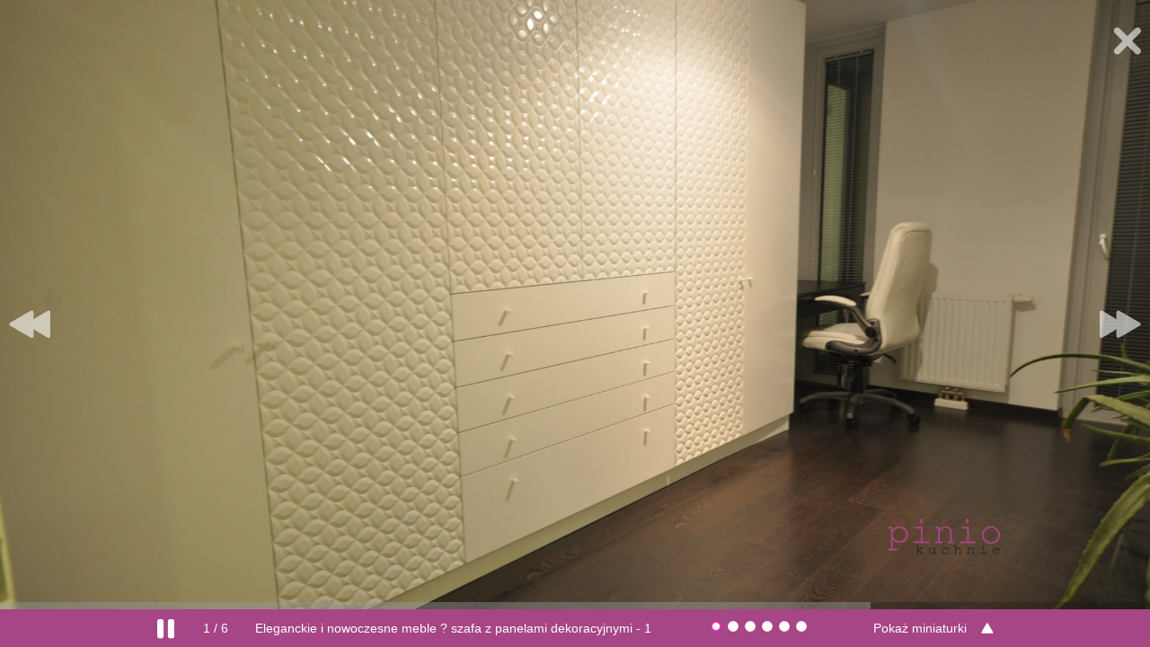

--- FILE ---
content_type: text/html
request_url: https://www.kuchniepinio.pl/galeria_111?sef=galeria_111&
body_size: 4076
content:
<!DOCTYPE html>
<html lang="pl">
<head>
<meta charset="UTF-8">
<meta name="viewport" content="width=device-width">
<meta name="author" content="provect.pl" />
<link rel="shortcut icon" href="/templates/pinio/images/favicon.ico" />
<link rel="icon" type="image/png" href="/templates/pinio/img/favicon.png" />
<title>Nowoczesne meble kuchenne na wymiar, ekskluzywna kuchnia z wyspą tychy</title>
		<meta name='description' content='PINIO to nie tylko nowoczesne meble kuchenne na wymiar, ale także kuchnie klasyczne i angielskie. Projektujemy kuchnie, które charakteryzuje niepowtarzalny styl, dopracowane detale i najwyższa jakość.' />
		<meta name='author' content='provect.pl' />
		<script type='text/javascript' src='/common/js/advAjax.js'></script>
		<script type='text/javascript' src='/common/js/jquery-1.10.2.min.js'></script>
		<script type='text/javascript' src='/common/js/jquery-migrate-1.2.1.min.js'></script>
		<script type='text/javascript' src='/common/js/jquery-ui-1.10.0.custom.js'></script>
		<script type='text/javascript' src='/common/js/jquery.cookies.2.2.0.min.js'></script>
		<script type='text/javascript' src='/common/js/sha256.js'></script>
		<script type='text/javascript' src='/common/js/tob.js'></script>
		<script type='text/javascript' src='/common/js/globals.php'></script>
		<script type='text/javascript' src='/common/js/skeletonCommon.js'></script>
		<script type='text/javascript' src='/common/js/jslang.php?lang=PL'></script>
		<script type='text/javascript'>initAdvAjax();</script>
		<script type='text/javascript'>var SKEL_USER_GROUP='not used';</script>
		<link rel="stylesheet" type="text/css" href="/templates/pinio/css/main.css" />
		<link rel="stylesheet" type="text/css" href="/templates/jquery_ui/smoothness/jquery-ui-1.10.0.custom.css" />


			<link rel="stylesheet" href="/templates/pinio/plugins/supersized/css/supersized.css" />
		<link rel="stylesheet" href="/templates/pinio/plugins/supersized/theme/supersized.shutter.css" />
		<script type="text/javascript" src="/templates/pinio/plugins/supersized/js/jquery.easing.min.js"></script>
		<script type="text/javascript" src="/templates/pinio/plugins/supersized/js/supersized.3.2.7.js"></script>
		<script type="text/javascript" src="/templates/pinio/plugins/supersized/theme/supersized.shutter.js"></script>
	

	<link rel="stylesheet" href="/templates/pinio/plugins/bootstrap/css/bootstrap.css" />
	<link rel="stylesheet" href="/templates/pinio/plugins/bootstrap/css/bootstrap-theme2.css" />
	<link rel="stylesheet" href="/templates/pinio/plugins/prettyPhoto/css/prettyPhoto.css" />
	<link rel="stylesheet" href="/templates/pinio/plugins/responsive-slides/css/responsiveslides.css" />
	<link rel="stylesheet" href="/templates/pinio/plugins/owl-carousel/owl.carousel.css" />
	<link rel="stylesheet" href="/templates/pinio/plugins/owl-carousel/owl.theme.css" />
	<link rel="stylesheet" href="/templates/pinio/plugins/mmenu/css/jquery.mmenu.all.css" />


	<link rel="stylesheet" href="/templates/pinio/css/responsive.css" />



	<script type="text/javascript" src="/templates/pinio/plugins/slider/unslider.js"></script>
	<script type="text/javascript" src="/templates/pinio/plugins/bootstrap/js/bootstrap.min.js"></script>
	<script type="text/javascript" src="/templates/pinio/plugins/prettyPhoto/js/jquery.prettyPhoto.js"></script>
	<script type="text/javascript" src="/templates/pinio/plugins/responsive-slides/js/responsiveslides.js"></script>
	<script type="text/javascript" src="/templates/pinio/plugins/owl-carousel/owl.carousel.js"></script>
	<script type="text/javascript" src="/templates/pinio/plugins/mmenu/js/jquery.mmenu.min.all.js"></script>



	<script type="text/javascript" src="/templates/pinio/js/main.js"></script>

	<script type="text/javascript">
  (function(i,s,o,g,r,a,m){i['GoogleAnalyticsObject']=r;i[r]=i[r]||function(){
  (i[r].q=i[r].q||[]).push(arguments)},i[r].l=1*new Date();a=s.createElement(o),
  m=s.getElementsByTagName(o)[0];a.async=1;a.src=g;m.parentNode.insertBefore(a,m)
  })(window,document,'script','//www.google-analytics.com/analytics.js','ga');

  ga('create', 'UA-46860707-7', 'auto');
  ga('create', 'UA-73906625-1','auto', {'name': 'newTracker'});
  ga('require', 'displayfeatures');
  ga('send', 'pageview');
  ga('newTracker.send', 'pageview');
</script>
<meta property="og:site_name" content="Pinio" />
<meta property="og:title" content="Meble Kuchenne Pinio" />
<meta property="og:type" content="article" />
<meta property="og:url" content="http://www.kuchniepinio.pl/" />
<meta property="og:image" content="http://www.kuchniepinio.pl/templates/pinio/images/logo.png" />

<meta name="twitter:card" content="summary" />
<meta name="twitter:title" content="Meble Kuchenne Pinio" />
<meta name="twitter:url" content="http://www.kuchniepinio.pl/" />
<meta name="twitter:description" content="Pinio to firma zajmująca się projektowaniem, produkcją i montażem mebli na zamówienie od roku 1999." />
<meta name="twitter:image" content="http://www.kuchniepinio.pl/templates/pinio/images/logo.png" />
</head>
<body>




<div id="page">
<div id='pluginSupersized'><script type='text/javascript'> var currentModuleClassName='ModGallery'; var modWorkMode='e'; </script><script type='text/javascript' src='/modules/ModGallery/js/gallery.js'></script><script type='text/javascript' src='/modules/ModGallery/js/ModGallery.js'></script><script type='text/javascript' src='/modules/ModGallery/js/jquery.ad-gallery.js'></script>
<br />
<div class="gallery">
    <div class="jg_row sectiontableentry1">
        </div>
</div>



<!-- <p style="font-size: 14px;"></p> -->
<div id="gallery" class="ad-gallery" style="font-size:0;color:#fff !important">

<ul>
<!-- Generate gallerry -->
  
    <li>
     <span class="image">/files/gallery/137/1410449299cd55306955c22e0a80b166d173886b36.jpg</span> 
     <span class="title">Eleganckie i nowoczesne meble ? szafa z panelami dekoracyjnymi - 1</span> 
     <span class="thumb">/files/gallery/137/thumbs/1410449299cd55306955c22e0a80b166d173886b36.jpg</span>
   </li>

  
    <li>
     <span class="image">/files/gallery/137/14104493131744c2ea1c75c6d5a3d3b6ab37addc63.jpg</span> 
     <span class="title">Eleganckie i nowoczesne meble ? szafa z panelami dekoracyjnymi - 2</span> 
     <span class="thumb">/files/gallery/137/thumbs/14104493131744c2ea1c75c6d5a3d3b6ab37addc63.jpg</span>
   </li>

  
    <li>
     <span class="image">/files/gallery/137/1410449328c9c2bb016e8bb2f9f0b890424119d527.jpg</span> 
     <span class="title">Eleganckie i nowoczesne meble ? szafa z panelami dekoracyjnymi - 3</span> 
     <span class="thumb">/files/gallery/137/thumbs/1410449328c9c2bb016e8bb2f9f0b890424119d527.jpg</span>
   </li>

  
    <li>
     <span class="image">/files/gallery/137/14104493434ed8a392ef0ec282e12bcff2e71b7683.jpg</span> 
     <span class="title">Eleganckie i nowoczesne meble ? szafa z panelami dekoracyjnymi - 4</span> 
     <span class="thumb">/files/gallery/137/thumbs/14104493434ed8a392ef0ec282e12bcff2e71b7683.jpg</span>
   </li>

  
    <li>
     <span class="image">/files/gallery/137/14104493574b96e557604b427da57c26b0930e80a8.jpg</span> 
     <span class="title">Eleganckie i nowoczesne meble ? szafa z panelami dekoracyjnymi - 5</span> 
     <span class="thumb">/files/gallery/137/thumbs/14104493574b96e557604b427da57c26b0930e80a8.jpg</span>
   </li>

  
    <li>
     <span class="image">/files/gallery/137/14104493730bec4a83b14fcb6969de4f431b5ad5c1.jpg</span> 
     <span class="title">Eleganckie i nowoczesne meble ? szafa z panelami dekoracyjnymi - 6</span> 
     <span class="thumb">/files/gallery/137/thumbs/14104493730bec4a83b14fcb6969de4f431b5ad5c1.jpg</span>
   </li>

  </ul>


<script type="text/javascript">
  var slides_test = [];           
  $("ul .image").each(function() {
      var this$ = $(this);
      var obj = {};
      obj.image = this$.text();
      obj.title = this$.nextAll(".title").text();
      obj.thumb = this$.nextAll(".thumb").text();
      slides_test.push(obj);
  });    

  jQuery(function($){

    

    $.supersized({

          // Functionality
          slideshow               :   1,      // Slideshow on/off
          autoplay        : 1,      // Slideshow starts playing automatically
          start_slide             :   1,      // Start slide (0 is random)
          stop_loop       : 0,      // Pauses slideshow on last slide
          random          :   0,      // Randomize slide order (Ignores start slide)
          slide_interval          :   6000,   // Length between transitions
          transition              :   6,      // 0-None, 1-Fade, 2-Slide Top, 3-Slide Right, 4-Slide Bottom, 5-Slide Left, 6-Carousel Right, 7-Carousel Left
          transition_speed    : 1000,   // Speed of transition
          new_window        : 1,      // Image links open in new window/tab
          pause_hover             :   0,      // Pause slideshow on hover
          keyboard_nav            :   1,      // Keyboard navigation on/off
          performance       : 1,      // 0-Normal, 1-Hybrid speed/quality, 2-Optimizes image quality, 3-Optimizes transition speed // (Only works for Firefox/IE, not Webkit)
          image_protect     : 1,      // Disables image dragging and right click with Javascript

          // Size & Position               
          min_width           :   0,      // Min width allowed (in pixels)
          min_height            :   0,      // Min height allowed (in pixels)
          vertical_center         :   1,      // Vertically center background
          horizontal_center       :   1,      // Horizontally center background
          fit_always        : 0,      // Image will never exceed browser width or height (Ignores min. dimensions)
          fit_portrait          :   1,      // Portrait images will not exceed browser height
          fit_landscape     :   0,      // Landscape images will not exceed browser width

          // Components             
          slide_links       : 'blank',  // Individual links for each slide (Options: false, 'num', 'name', 'blank')
          thumb_links       : 1,      // Individual thumb links for each slide
          thumbnail_navigation    :   0,      // Thumbnail navigation
          slides          :   slides_test,

          // Theme Options         
          progress_bar      : 1,      // Timer for each slide             
          mouse_scrub       : 0
          
        });
});

    //znak wodny na zdjęciach
    // function getAppPath() {
    //     var pathArray = location.pathname.split('/');
    //     var appPath = "/";
    //     for (var i = 1; i < pathArray.length - 1; i++) {
    //         appPath += pathArray[i] + "/";
    //     }
    //     return appPath;    
    // }

 

</script>

<style type="text/css">
    ul#demo-block{ margin:0 15px 15px 15px; }
      ul#demo-block li{ margin:0 0 10px 0; padding:10px; display:inline; float:left; clear:both; color:#aaa; background:url('img/bg-black.png'); font:11px Helvetica, Arial, sans-serif; }
      ul#demo-block li a{ color:#eee; font-weight:bold; }
  </style>

<ul id="demo-block">
  <!--
    <li><a href="http://buildinternet.com/project/supersized/" target="_blank"><img src="img/supersized-logo.png"/></a></li>
    <li>Photographers: <a href="http://cargocollective.com/mariakazvan" target="_blank">Maria Kazvan</a>, <a href="http://colindub.com" target="_blank">Colin Wojno</a>, &amp; <a href="http://brookeshaden.com/" target="_blank">Brooke Shaden</a></li>
    -->
  </ul>
  
  <!--End of styles-->

  <!--Thumbnail Navigation-->
  <div id="prevthumb"></div>
  <div id="nextthumb"></div>


  <!--cloe button-->
  <a id="close" class="load-item" href="/galeria_9"></a>

  <!--Arrow Navigation-->
  <a id="prevslide" class="load-item"></a>
  <a id="nextslide" class="load-item"></a>
  
  <div id="thumb-tray" class="load-item">
    <div id="thumb-back"></div>
    <div id="thumb-forward"></div>
  </div>
  
  <!--Time Bar-->
  <div id="progress-back" class="load-item">
    <div id="progress-bar"></div>
  </div>
  
  <!--Control Bar-->
  <div id="controls-wrapper" class="load-item">
    <div id="controls">
      
      <a id="play-button"><img  id="pauseplay" src="templates/pinio/plugins/supersized/img/pause.png"/></a>
    
      <!--Slide counter-->
      <div id="slidecounter">
        <span class="slidenumber"></span> / <span class="totalslides"></span>
      </div>
      
      <!--Slide captions displayed here-->
      <div id="slidecaption"></div>    
      
      <!--Navigation-->
      <ul id="slide-list"></ul>

      <!--Thumb Tray button-->
      <a id="tray-button">
      <span class="text">Pokaż miniaturki</span>
      <span style="display:none;" class="text">Ukryj miniaturki</span><img id="tray-arrow" src="templates/pinio/plugins/supersized/img/button-tray-up.png"/></a>
      
    </div>
  </div>

</div>
 <div class='clr'></div></section></div>

</div>

<span itemscope itemtype="http://schema.org/LocalBusiness">
<span itemprop="location" itemscope itemtype="http://schema.org/Place">
		<meta itemprop="name" content="KUCHNIE PINIO"/>
		<link itemprop="url" href="http://www.kuchniepinio.pl/">
		<link itemprop="hasMap" href="https://goo.gl/maps/WkQA2itah2v">
	<span itemprop="address" itemscope itemtype="http://schema.org/PostalAddress">
		<meta itemprop="streetAddress" content="Witosa 2c"/>
		<meta itemprop="addressLocality" content="Tychy"/>
		<meta itemprop="postalCode" content="43-100"/>
	</span>
	<span itemprop="geo" itemscope itemtype="http://schema.org/GeoCoordinates">
		<meta itemprop="latitude" content="50.101704" />
		<meta itemprop="longitude" content="18.984575" />
	</span> 
</span>
<meta itemprop="telephone" content="32 780-57-45"/>
<meta itemprop="telephone" content="504-286-352"/>
<meta itemprop="openingHours" content="Mo-Fr 10:00-18:00"/>
 
</span>




</body>
</html>

--- FILE ---
content_type: text/html
request_url: https://www.kuchniepinio.pl/common/js/globals.php
body_size: -10
content:
var BASE_URL = "/";


--- FILE ---
content_type: text/html
request_url: https://www.kuchniepinio.pl/common/js/jslang.php?lang=PL
body_size: 2427
content:
var L = {ALLRIGHTSRESERVED: 'Wszystkie prawa zastrzeżone.', CREATEDBY: 'Projekt i realizacja', SEARCH: 'Wyszukaj', MONDAY: 'poniedziałek', TUESDAY: 'wtorek', WEDNESDAY: 'środa', THURSDAY: 'czwartek', FRIDAY: 'piątek', SATURDAY: 'sobota', SUNDAY: 'niedziela', NAMES: 'Imię i nazwisko', COMPANY: 'Firma', EMAILADDRESS: 'Adres e-mail', PHONENUMBER: 'Telefon', TITLE: 'Tytuł', MSGCONTENT: 'Wiadomość', REQUIRED_FILEDS: 'pola oznaczone znakiem * są wymagane.', TYPE_RESULT: 'Podaj wynik', TYPECODEUSEE: 'Przepisz kod z obrazka', SEND: 'wyślij', SELECT_LANGUAGE: 'Wybierz język', SEND_MESSAGE: 'wyślij wiadomość', HAVE_QUESTIONS: 'Masz pytania? Napisz lub zadzwoń', REQUIREDFIELDS: 'pola wymagane', OURPRODUCTION: 'Nasza produkcja', FINISHEDCOLLECTIONS: 'Gotowe kolekcje', ADVPRODUCTS: 'Polecane produkty', OURCOMPANY: 'Nasza firma', WHATWEDO: 'Czym się zajmujemy', CONTACTFORM: 'Formularz kontaktowy', REFRESHCAPTCHAVISUAL: 'odśwież', SWITCHTOVISUALCAPTCHA: 'test obrazkowy', REFRESHCAPTCHAAUDIO: 'odśwież', HELP: 'pomoc', SWITCHTOAUDIOCAPTCHA: 'test audio', CONTACTDETAILS: 'Dane kontaktowe', ACCESSMAP: 'Mapka dojazdowa', TODAYIS: 'Dziś jest', FILLALLFIELDS: 'Proszę wypełnić wymagane pola.', CORRECTVAL: 'Proszę podać prawidłową wartość dla pola', CORRECTPHONE: 'Telefon musi składać się z 9 cyfr bez znaków specjalnych.', CORRECTEMAIL: 'Nieprawidłowy adres e-mail.', CORRECTSELECT: 'Proszę wybrać wartość z listy', NOPARAMS: 'Brak odpowiednich parametrów', NOPARAM: 'Brak odpowiedniego parametru', NOARTICLESFORPOSITION: 'Brak artykulów dla tej pozycji.', NOSUCHARTICLE: 'Brak takiego artykułu', ERROR: 'Błąd', NOSUCHPRODUCT: 'Brak takiego produktu', PRODUCT: 'Produkt', CATNO: 'nr kat.', PRODUCTDESCRIPTION: 'Opis produktu', NOPRODUCTS: 'Brak produktów w tej kategorii', NOIMAGE: 'Brak obrazka', CLICKTOENLARGE: 'Kliknij aby powiększyć', SEARCHRESULTS: 'Wyniki wyszukiwania', NOTFOUND: 'Nie znaleziono żadnych produktów odpowiadających kryteriom wyszukiwania.', PRODUCTCATALOG: 'Katalog produktów', NOPRODUCT: 'Taki produkt nie istnieje', SENDCOPYTOSENDER: 'wyślij kopię do nadawcy', EMAILORPHONE: 'Proszę podać adres e-mail lub numer telefonu', FILLMESSAGE: 'Proszę podać treść wiadomości', WRONGCAPTCHA: 'Błędny kod. Spróbuj ponownie.', SENDOK: 'Wiadomość została wysłana pomyślnie', SENDERROR: 'Wystpąił błąd podczas wysyłania. Wiadomość NIE została wysłana', ASKQUESTION: 'Zadaj pytanie', CONTACT: 'Kontakt', YOUAREHERE: 'Jesteś tutaj', PREV: '&laquo;', NEXT: '&raquo;', PAGE: 'strona', SEEMORE: 'Dowiedz się więcej', SEEALL: 'powrót do listy', CORRECTPASS: 'Hasło powinno się składać co najmniej z 6 znaków i zawierać co najmniej 1 cyfrę', CORRECTPOSTAL: 'Proszę podać prawidłowy kod pocztowy.', GALLERY: 'Galeria', NONEWSA: 'W tej chwili brak aktualności.', WPISZEMAIL: 'wpisz swój adres e-mail', EMAIL_MMQFORM_TOPIC: '[%s] Kontakt ze strony www', EMAIL_MMQFORM_MSG: '<table border=\'1\'><caption>kontakt ze strony www </caption><tr><th>Imię i nazwisko</td><td>%s</td></tr><tr><th>Adres e-mail</td><td>%s</td></tr><tr><th>Treść wiadomości</td><td>%s</td></tr></table>', EMAIL_REGISTRATION_CONFIRMATION_TOPIC: '[%s] Potwierdzenie rejestracji', EMAIL_REGISTRATION_CONFIRMATION_MSG: '<h2>Potwierdzenie rejestracji</h2><p>Twój adres e-mail został podany podczas rejestracji w serwisie <a href="%s">%s</a>. Jeśli się nie rejestrowałeś w naszym serwisie zignoruj tę wiadomość</p><p>Aby móc zalogować się do serwisu wymagana jest aktywacja konta. Proszę kliknąć poniższy link lub skopiować go i wkleić w pasku adresu celem aktywacji konta. Kiedy konto będzie już aktywne można się zalogować używając swojego loginu i podając hasło zgodne z tym, które zostało podane podczas rejestracji.</p><p><a href="%s">%s</a><br /><br /></p><p>Pozdrawiamy,<br /><a href="%s">%s</a></p>', EMAIL_RESET_PASSWORD_TOPIC: '[%s] Odzyskiwanie hasła', EMAIL_RESET_PASSWORD_MSG: '<h2>Odzyskiwanie hasła</h2><p>Twój adres e-mail został podany podczas próby odzyskania hasła  w serwisie <a href="%s">%s</a>. Jeśli to nie Ty próbowałeś zmienić hasło to zignoruj tę wiadomość.</p><p>Aby uzyskać nowe hasło do konta kliknij w poniższy link lub skopiuj go i wklej w pasku adresu i postępuj zgodnie z dalszymi instrukcjami.</p><p><a href="%s">%s</a><br /><br /></p><p>Pozdrawiamy,<br /><a href="%s">%s</a></p>', EMAIL_RESET_PASSWORD_FINAL_TOPIC: '[%s] Odzyskiwanie hasła', EMAIL_RESET_PASSWORD_FINAL_MSG: '<h2>Odzyskiwanie hasła</h2><p>Twoje hasło zostało zmienione</p><p>&nbsp;</p><p>login: <strong>%s</strong></p><p>hasło: %s</p><p>&nbsp;</p><p>Aby się zalogować przejdź na stronę <a href="%s">%s</a>. Po zalogowaniu możesz zmienić swoje hasło klikając link "edytuj profil" w prawym górnym rogu strony.</p><p>&nbsp;</p><p>Pozdrawiamy,<br /><a href=\'%s\'>%s</a></p>', EMAIL_SHOP_ORDER_CONFIRMATION_TOPIC: '[%s] Potwierdzenie złożenia zamówienia', EMAIL_SHOP_ORDER_CONFIRMATION_MSG: '', EMAIL_SHOP_ORDER_STATUS_CHANGE_TOPIC: '[%s] Powiadomienie o zmianie statusu Twojego zamówienia', EMAIL_SHOP_ORDER_STATUS_CHANGE_MSG: '<h1>Witaj %s</h1><p>status Twojego zamówienia (nr %s) został zmieniony. Aktualny status to: <strong>%s.</strong></p>', NEWSLETTER: 'Newsletter', NEWSLETTERINFO: 'Aby być na bieżąco, zapisz się do naszego newslettera.', NEWSLETTER_ENTER_EMAIL: 'Twój adres e-mail', NEWSLETTER_SIGN_UP: 'Zapisz się', MESSAGE_FROM: 'Wiadomość wysłana ze strony ', MESSAGE_COPY: 'Kopia wiadomości - ', DATE_FROM: 'Data od ', DATE_TO: 'Data do ', RESERVATION_TOPIC: 'Nowa rezerwacja ze strony - ', RESERVATION_COPY: 'Kopia rezerwacji - '};

--- FILE ---
content_type: text/css
request_url: https://www.kuchniepinio.pl/templates/pinio/css/main.css
body_size: 3427
content:
@import url('fonts.css');


/*
Fonts:    
    roboto_slablight
    roboto_slabregular
    notera
*/
* {
    margin: 0;
    padding: 0;
}

.clr {
    clear: both !important; 
}

body {
    background: #fff;
    color: #575757;
    width: 100%;
    font-size: 13px !important;
    font-family: 'roboto_slablight', Arial, sans-serif;
    // min-width: 320px;
}

body.gallery {
    overflow: hidden;
}

p {
    padding:12.5px 0;
    margin:0;
}

p strong {
    /*font-family:'roboto_slabregular', Arial, sans-serif !important;*/
    font-weight: normal;
}

a, a:hover, a:active, a:visited, a:link, a:focus {
    text-decoration: none;
    outline: 0 none;
}

a {
    transition: all 220ms ease-in;
    color: #a64686;
}

a:hover {
    color: #a64686;
    opacity: .7;
}

li.active a {
    color: #a64686 !important;
}

ul, ol {
    margin:0 0 15px 0;
}

strong {
   /*font-family: 'roboto_slabregular', Arial, sans-serif !important;*/
}



.col-xs-1, .col-sm-1, .col-md-1, .col-lg-1, .col-xs-2, .col-sm-2, .col-md-2, .col-lg-2, .col-xs-3, .col-sm-3, .col-md-3, .col-lg-3, .col-xs-4, .col-sm-4, .col-md-4, .col-lg-4, .col-xs-5, .col-sm-5, .col-md-5, .col-lg-5, .col-xs-6, .col-sm-6, .col-md-6, .col-lg-6, .col-xs-7, .col-sm-7, .col-md-7, .col-lg-7, .col-xs-8, .col-sm-8, .col-md-8, .col-lg-8, .col-xs-9, .col-sm-9, .col-md-9, .col-lg-9, .col-xs-10, .col-sm-10, .col-md-10, .col-lg-10, .col-xs-11, .col-sm-11, .col-md-11, .col-lg-11, .col-xs-12, .col-sm-12, .col-md-12, .col-lg-12 {
    padding-left: 10px;
    padding-right: 10px;
}

.row {
    margin-right: -10px;
    margin-left: -10px;
}

/* top
------------------------------------------------------------------------------*/
.navbar-fixed-top, .navbar-fixed-bottom  {
    /*z-index: 10 !important;*/
    } 

div#top {
    background: rgba(254, 254, 254, 0.9);
    padding: 39px 0;
}

div#top div#main-menu {
    font-size: 16px; 
    text-align: center;
}

div#top div#main-menu ul {
    margin:0;
    padding: 0;
}

div#top div#main-menu ul li{
    display: inline-block;
}

div#top div#main-menu ul li a {
    display: block;
    padding:19px 6px;
    background: url('../images/main-menu-separator.jpg') no-repeat 100% 50%;
    color:#8d8d8d;
}

div#top div#main-menu ul li a:hover,
div#top div#main-menu ul li.active a {
    color: #a64686;
}

div#top div#main-menu ul li.active a {
    text-decoration: underline;
}

div#top div#main-menu ul li.active a:hover {
    opacity: 1;
}

div#top div#main-menu ul li:first-child a {
    padding-left:0px;
}

div#top div#main-menu ul li:last-child a {
    padding-right:0px;
    background: none;
}


div#top div#facebook {
    height: 60px;
    text-align: right;
    position: relative;    
}

div#top div#facebook div.facebook-holder {
    position: absolute;
    width: 200px;
}

div#top div#facebook div.facebook-holder a {
    float: left;
    margin-right: 3px;
}

div#top div#facebook img{
    padding-top: 13px;
}

div#top div#facebook a.rzetelna {
    position: absolute;
    right: -77px;
    top: 0;
} 


/* banners
------------------------------------------------------------------------------*/
section#banners div.banners-holder {
    margin:0;
    padding: 0;
    position: relative
}

section#banners div.no-slider p {
    margin:0;
    padding: 0;
}

section#banners div.banners-holder div.no-slider p img{
    max-width: 100%;
    max-height: 100%;
    width: 100%;
    height: auto !important;
}

section#banners div.banners-holder ul.rslides {
    display: block;
}

section#banners div.banners-holder ul.rslides li {
    display: inline-block;    
}

.rslides li:first-child {
    float: none;
}

section#banners div.banners-holder ul.rslides_tabs {
    display: block;
    list-style: none;
    position: relative;
    z-index: 10;
    margin: 0;
    margin-top: -50px;
    float: left;
    width: 100%;
    text-align: center;
}

section#banners div.banners-holder ul.rslides_tabs li {
    display: inline-block;
    margin: 0 6px;
    position: relative;
    width: 13px;
}

section#banners div.banners-holder ul.rslides_tabs li a {
    display: block;
    text-indent: -2000px;
    background: #fff;
    width: 15px;
    height: 15px;
    border-radius: 50%;
}

section#banners div.banners-holder ul.rslides_tabs li a:hover {
}

section#banners div.banners-holder ul.rslides_tabs li.rslides_here a {
    background: #a64686;
}



/* main article homepage
------------------------------------------------------------------------------*/
section#main-article-section div#home-article {    
    text-align: center;
    font-size: 16px;
    margin-top: 15px;
    margin-bottom: 40px
}

section#main-article-section div#home-article h2 {
    font-family: 'notera', Arial, sans-serif;
    font-size: 60px;
    color:#a64686;
}

section#main-article-section div#home-article img {
    max-width: 100%;
    height: auto !important;
}

/* news homepage
------------------------------------------------------------------------------*/
section#news-section {
    border-top: 1px solid #e3e3e3;
}

section#news-section div#news header.news-header {
    width: 100%;
    float: left;
    margin-bottom: 25px;
}

section#news-section div#news header.news-header h2#news_dot{
    font-size: 14px;
    color: #575757;
    font-family: 'roboto_slabregular', Arial, sans-serif;
    background: url('../images/clock.png') no-repeat 10px 0;
    height: 17px;
    padding-left: 35px;
}

section#news-section div#news header.news-header a#zobacz_wszystkie {
    font-size: 14px;
    margin-top: 20px;
    font-family: 'roboto_slabregular', Arial, sans-serif;
    text-align: right;
    color: #bdbcbc;
    text-transform: uppercase;
}

section#news-section div#news header.news-header a#zobacz_wszystkie span {    
    border:1px solid #bdbcbc;
    padding: 3px;
    /*display: block;*/
}

section#news-section div#news div.news-div {    
    background: url('../images/dashed-line.png') repeat-x 0 100%;    
    margin-bottom: 20px;
    float: left;
    padding-bottom: 20px; 
    min-height: 260px;
}

section#news-section div#news div.news-holder {
    width: 100%;
    float: left;
}

section#news-section div#news div.image-holder {
    width: 17%;
    float: left;
    margin-right: 4%;
}

section#news-section div#news div.news-content {
    width: 79%;
    float: left;
    /*text-align: center;*/
}

div.news .padding-left-0 {
    padding-left: 0;
}

div.news .padding-right-0 {
    padding-right: 0;
}

figure.entry-image img {
    max-width: 100%;
    height:auto;
}

div.news h3.entry-title,
section#news-section div#news div.news-content h4.title {
    margin-top: 20px;
    text-transform: uppercase;
    background: url('../images/header-underline.jpg') no-repeat 0% 100%;
    padding-bottom: 16px;    
    font-size: 18px;
    /*text-align: center;*/
}

div.news a.entry-readmore,
section#news-section div#news div.news-content a.view-more {
    margin-bottom: 20px;
    color: #575757;
    border:1px solid #a64686;
    padding: 4px 20px 4px 4px ;
    float: left;
    margin-top: 13px;
    background: url('../images/more-arrow.png') no-repeat 83% 50%;
}

article.entry { 
/*    background: url('../images/dashed-line.png') repeat-x 0 100%;
    min-height: 230px;
    margin-bottom: 10px;*/


    background: url('../images/dashed-line.png') repeat-x 0 100%;
    min-height: 100%;
    margin-bottom: 20px;
    padding-bottom: 20px;
    float: left;
    min-height: 260px;
}

footer.entry-footer {
 /*   text-align: center;
    margin-top: 20px;*/
}

section#main div#home-content {
    margin-bottom: 20px;
}

.paginationCont  {
    margin-top: 20px;
    margin-bottom: 20px;
    text-align: right;
    float: left;
    width: 100%;
}

.paginationCont a{
    padding: 4px 9px;
    border: 1px solid #d8d8d8;
    color: #575757;
}

.paginationCont a.prev,
.paginationCont a.next,
.paginationCont a.current {
    border-color: #a64686;
}


/* pojedynczy news 
------------------------------------------------------------------------------*/
section#main div#home-content section.content article.post header.post-header {
    padding-top: 0px;
    float: left;
    width: 100%;    
}

section#main div#home-content section.content article.post header.post-header h2 {
    margin-top: 0px;
    text-transform: uppercase;
    background: url('../images/header-underline.jpg') no-repeat 50% 100%;
    padding-bottom: 20px;
    margin-bottom: 20px;
    color:#a64686;
    font-size: 18px;
    text-align: center
} 

section#main div#home-content section.content article.post section.post-content {
    background: url('../images/dashed-line.png') repeat-x 0 100%;
    padding-bottom: 10px;
    text-align: center
} 

section#main div#home-content section.content article.post section.post-content img{
    width: auto!important; 
    max-width: 100% !important;
    height: auto !important;
}


section#main div#home-content section.content article.post {
    margin-bottom: 30px;
}

section#main div#home-content section.content article.post div.news-content {
    background: url('../images/dashed-line.png') repeat-x 0 100%;
    padding-bottom: 20px;
    margin-bottom: 20px;
}


footer.post-footer {
    text-align: center;
}

section#main div#home-content section.content article.post a.post-back {
    border:1px solid #a64686;
    padding: 4px 4px 4px 20px;
    background: url('../images/back-arrow.png') no-repeat 16% 50%;
    display: inline-block;
    width: 72px;
    margin-top: 20px;
}

/* naglowki dla sekcji 
------------------------------------------------------------------------------*/
section#contact-section h1.contact,
section#gallery-section h1.gallery,
section#virtual-tour-section h1.virtual-tour,
section#main div#home-content div.oferta h1,
section#main div#home-content div.news h1,
section#main div#home-content div.o-nas h1 {
    background: url('../images/dashed-line.png') repeat-x 0 100%;
    padding-bottom: 20px;
    color: #a64686;
    font-size: 36px;
    margin-bottom: 30px;
    float:left;
    width: 100%;
	text-align:center;
}



/* oferta i o nas
------------------------------------------------------------------------------*/
section#main div#home-content div.oferta img{
    width: auto!important; 
    max-width: 100% !important;
    height: auto !important;
    border: 5px solid #d1d1d1;
}

section#main div#home-content div.o-nas article,
section#main div#home-content div.oferta article {
    background: url('../images/dashed-line.png') repeat-x 0 100%;
    padding-bottom: 12.5px;
    margin-bottom: 12.5px;
}

section#main div#home-content div.o-nas article:last-child,
section#main div#home-content div.oferta article:last-child {
    background: none;
}


/* artykuły
------------------------------------------------------------------------------*/
section#main div#home-content header.grey header {
    background: url('../images/header-underline.jpg') no-repeat 50% 100%;
    padding-bottom: 15px;
    margin-bottom: 20px;
    float: left;
    width: 100%;
    text-align: center;
}

section#main div#home-content header.grey header h2 {
    color: #a64686;
    font-size: 18px;
    background: url('../images/dashed-line.png') repeat-x 0 0;
    padding: 0px;    
    font-family: 'roboto_slabregular', Arial, sans-serif;
    margin-top: 10px;
}

section#main div#home-content header.grey header h2:first-of-type {
    background: none;
}

section#main div#home-content h2.notera {
    font-family: 'notera', Arial, sans-serif;
    font-size: 60px;
    color: #a64686;
    text-align: center;
}

/* contact section
------------------------------------------------------------------------------*/
section#contact-section {
    font-size: 15px;
}

section#map-section iframe{
    width: 100%;
    height: 450px;
    border:0;
    margin-top:60px;
}

/* gallery section
------------------------------------------------------------------------------*/
section#gallery-section {
    margin-bottom: 25px;
}

section#main div#home-content header.grey h2 {

}
section#main div#home-content header.grey h2 {
    background: url('../images/dashed-line.png') repeat-x 0 100%;
    padding-bottom: 20px;
    color: #a64686;
    font-size: 36px;
    float:left;
    width: 100%;
}

section#gallery-section header h2.title {
    display:none;
}

section#gallery-section div.body {
    text-align: center;
}

section#gallery-section div.body img {
    width: auto !important;
    height: auto !important;
    max-width: 100% !important;
    border: 5px solid #e1e1e1;
}

section#gallery-section div.body h4 {
    color: #403f3f;
    font-family: 'roboto_slabregular', Arial, sans-serif;
    font-size: 16px;
}

section#gallery-section div.gallery-row {
    display: block;
    float: left;
    width: 100%;
    margin-bottom: 30px;
}

/* virtual-tour section
------------------------------------------------------------------------------*/ 
section#virtual-tour-section {
    margin-bottom: 25px;
}

section#virtual-tour-section object {
    width: 100% !important;    
    height: 600px;
    max-width: 800px;
    display: block;
    clear: both;
    /*width: 800px;*/
}

/* gallery category section
------------------------------------------------------------------------------*/
div#home-content div.gallery div.jg_element_gal {
    margin-top: 20px;
    background: url('../images/dashed-line.png') repeat-x 0 100%;
    padding-left: 0px;
    padding-right: 0px;
    text-align: center;
}

div#home-content div.gallery div.jg_photo_container img{
    border:5px solid #e1e1e1;
}

div#home-content div.gallery div.jg_element_txt {    
    margin-top: 25px;
    /*height: 45px;*/
	height: 180px;
	padding: 0px 10px;
}

div#home-content div.gallery div.jg_element_txt a {
    color:#969696;
    /* font-size: 16px;*/
	font-size: 13px;
}

/* partners section
------------------------------------------------------------------------------*/
section#partners-section {
    padding-bottom: 20px;
    padding-top: 40px;
    border-top: 1px solid #e3e3e3;
}

section#partners-section div#partners div#owl-carousel{
    width: 95%;
    margin: auto;
}

section#partners-section div#partners div#owl-carousel .owl-controls .owl-buttons div {
    position: absolute;
    top: 39px;
    width: 12px;
    height: 23px;
    margin: 0;
}

section#partners-section div#partners div#owl-carousel .owl-controls .owl-buttons div.owl-prev {    
    left:-20px;    
    background: url('../images/carousel-prev.png') no-repeat 0 0
}

section#partners-section div#partners div#owl-carousel .owl-controls .owl-buttons div.owl-next {    
    right:-20px;
    background: url('../images/carousel-next.png') no-repeat 0 0;
}

/* bottom
------------------------------------------------------------------------------*/
section#footer {
    width: 100%;
    font-size: 12px;
    padding: 17px 0;
    border-top: 1px solid #e3e3e3;
}

section#footer  div.to-top,
section#footer  div.author {
    float: right;
    text-transform: uppercase;
}

section#footer  div.to-top {
    padding-top: 11px;
}

section#footer  div.to-top a {
    padding: 4px 20px 4px 4px;
    background: url('../images/to-top-arrow.png') no-repeat 87% 50%;
    border:1px solid #a64686;
}

section#footer  div.author p {
    display: inline-block;
    margin: 0;
}

section#footer  div.author a {
    background: url('../images/provect.png') no-repeat 0 -6px;
    width: 83px;
    height: 23px;
    display: inline-block;
    text-indent: 200px;
    overflow: hidden;
    vertical-align: middle;
    margin-left: 5px;
    margin-right: 20px;
    white-space: nowrap;
}


/* COOKIES
------------------------------------------------------------------------------*/
section#footer div.cookies-box {
    display: block;
    float: left;
    width: 100%;
    background: none repeat scroll 0 0 #fff;
    border: 1px solid #a64686;
    margin: 20px 0;
    padding: 10px 20px;
}

section#footer div.cookies-box p {
    display: block;
    float: left;
    margin: 3px 0 0 0;
    color: #615c5c;
    margin:0;
    padding: 0;
    line-height: 31px;
}

section#footer div.cookies-box p a {
    color: #a64686;
}

section#footer div.cookies-box p a:hover {
    text-decoration: underline;
}

section#footer div.cookies-box a.cookies-close {
    display: block;
    float: right;
    background: url('../images/close-icon.png') no-repeat scroll 100% 50% rgba(0, 0, 0, 0);
    /*width: 31px;*/
    height: 31px;
}

/* plugin supersized
------------------------------------------------------------------------------*/
#supersized {
    z-index: 20 !important;
}

#thumb-tray {
    /*z-index: 30 !important;*/
}

#supersized a {
    opacity: 1 !important;
}

#pluginSupersized header.grey h2 {
    color:#fff;
}

ul#thumb-list li img {
    border-left: 1px solid #fff;
}

/* plugin owl-carousel
------------------------------------------------------------------------------*/
div#owl-carousel div.owl-wrapper-outer div.owl-wrapper div.owl-item div.item {
    text-align: center;
}
.jakh2 {
  color: #a64686;
  font-family: "notera",Arial,sans-serif;
  font-size: 60px;
}

#h1_cs{
  background: url('http://www.kuchniepinio.pl/templates/pinio/images/dashed-line.png') repeat-x 0 100%;
    padding-bottom: 20px;color: #a64686;font-size: 36px;float: left;width: 100%; text-align:center;
}
#h1_home_cs{
      margin-bottom: 40px;
  background: url('http://www.kuchniepinio.pl/templates/pinio/images/dashed-line.png') repeat-x 0 100%;
    padding-bottom: 20px;color: #a64686;font-size: 36px;float: left;width: 100%; text-align:center;
}

span.t-galeria{color: rgb(166, 70, 134);
font-size: 16px;
font-weight: 500;
line-height: 17.6px;
display:block;
margin-bottom: 22px;}

.rzetelnaf {
    text-align: right;
}
.copyl {
    text-align: left;
}
@media screen and (max-width: 992px) {
   .rzetelnaf {
       text-align: center;
       margin-top: 20px;
   }
    .copyl {
        text-align: center;
    }
}



--- FILE ---
content_type: text/css
request_url: https://www.kuchniepinio.pl/templates/pinio/plugins/supersized/theme/supersized.shutter.css
body_size: 1231
content:
#controls-wrapper {
	height:42px;
	width:100%;
	bottom:0;
	left:0;
	z-index:24;
	background:#a64686;
	position:fixed;
	margin:0 auto;
}

#controls {
	overflow:hidden;
	height:100%;
	position:relative;
	text-align:center;
	z-index:25;
}

#slidecounter {
	/*float:left;*/
	display: inline-block;
	color:#fff;
	font:14px "Helvetica Neue", Helvetica, Arial, sans-serif;
	/*text-shadow:#000 0 -1px 0;*/
	line-height:42px;
	margin:0 15px;
}

#slidecaption {
	/*overflow:hidden;*/
	/*float:left;*/
	display: inline-block;
	color:#FFF;
	font:400 14px "Helvetica Neue", Helvetica, Arial, sans-serif;
	/*text-shadow:#000 1px 1px 2px;*/
	line-height:42px;
	margin:0 15px;
}

#navigation {
	float:right;
	margin:0 20px 0 0;
}

#play-button {
	/*float:left;*/
	display: inline-block;
	margin-top:1px;
	background:#a64686;
	vertical-align: top;
}

#prevslide,#nextslide {
	position:absolute;
	height:31px;
	width:46px;
	top:50%;
	margin-top:-15px;
	opacity:0.6;
	z-index: 25;
}

#prevslide {
	left:10px;
	background:url(../img/back.png) no-repeat;
}

#nextslide {
	right:10px;
	background:url(../img/forward.png) no-repeat;
}

#close {
	top: 30px;
	right: 10px;
	background: url(../img/close.png) no-repeat;
	width: 31px;
	height: 31px;
	position: absolute;
	z-index: 25;
	opacity: .6;
	cursor: pointer;
}

#close:hover {
	opacity: 1;
}

#prevslide:active,#nextslide:active {
	margin-top:-19px;
}

ul#slide-list {	
	display: inline-block;
	margin-bottom: 0;
	margin:0 50px !important; 
}

ul#slide-list li {
	list-style:none;
	width:14px;
	height:14px;
	float:left;
	margin:0 5px 0 0;
}

ul#slide-list li.current-slide a,ul#slide-list li.current-slide a:hover {
	background-position:0 0;
}

ul#slide-list li a {
	display:block;
	width:14;
	height:14px;
	background:url(../img/nav-dot.png) no-repeat 0 -28px;
}

ul#slide-list li a:hover {
	background-position:0 -14px;
	cursor:pointer;
}

#tray-button {
	display: inline-block;
	vertical-align: top;
	margin-top:1px;
	background:#a64686;	
	margin:0 15px !important; 
}

#tray-button span.text{
	display: inline-block;
	color: #FFF;
	font: 400 14px "Helvetica Neue", Helvetica, Arial, sans-serif;
	line-height: 42px;
	width: 110px;
}

#tray-button img{
	vertical-align: top;
	margin-left: 10px;
}

#progress-back {
	z-index:25;
	position:fixed;
	bottom:42px;
	left:0;
	height:8px;
	width:100%;
	background:url(../img/progress-back.png) repeat-x;
}

#progress-bar {
	position:relative;
	height:8px;
	width:100%;
	background:url(../img/progress-bar.png) repeat-x;
}

#nextthumb,#prevthumb {
	z-index:22;
	display:none;
	position:fixed;
	bottom:61px;
	height:75px;
	width:100px;
	overflow:hidden;
	background:#ddd;
	border:1px solid #fff;
	-webkit-box-shadow:0 0 5px #000;
}

#nextthumb {
	right:12px;
}

#prevthumb {
	left:12px;
}

#nextthumb img,#prevthumb img {
	width:150px;
	height:auto;
}

#nextthumb:active,#prevthumb:active {
	bottom:59px;
}

#thumb-tray {
	position:fixed;
	z-index:23;
	bottom:0;
	left:0;
	background:url(../img/bg-black.png);
	height:150px;
	width:100%;
	overflow:hidden;
	text-align:center;
	-moz-box-shadow:0 0 4px #000;
	-webkit-box-shadow:0 0 4px #000;
	box-shadow:0 0 4px #000;
}

#thumb-back,#thumb-forward {
	position:absolute;
	z-index:25;
	bottom:42px;
	height:108px;
	width:40px;
}

#thumb-back {
	left:0;
	background:url(../img/thumb-back.png) no-repeat center center;
}

#thumb-forward {
	right:0;
	background:url(../img/thumb-forward.png) no-repeat center center;
}

#thumb-back:hover,#thumb-forward:hover {
	cursor:pointer;
	background-color:rgba(256,256,256,0.1);
}

#thumb-back:hover {
	border-right:1px solid rgba(256,256,256,0.2);
}

#thumb-forward:hover {
	border-left:1px solid rgba(256,256,256,0.2);
}

ul#thumb-list {
	display:inline-block;
	list-style:none;
	position:relative;
	left:0;
	padding:0;
}

ul#thumb-list li {
	background:#111;
	list-style:none;
	display:inline;
	width:150px;
	height:108px;
	overflow:hidden;
	float:left;
	margin:0;
}

ul#thumb-list li img {
	width:200px;
	height:auto;
	opacity:0.5;
	-ms-filter:progid:DXImageTransform.Microsoft.Alpha(Opacity=60);
	filter:alpha(opacity=60);
	-webkit-transition:all 100ms ease-in-out;
	-moz-transition:all 100ms ease-in-out;
	-o-transition:all 100ms ease-in-out;
	-ms-transition:all 100ms ease-in-out;
	transition:all 100ms ease-in-out;
}

ul#thumb-list li.current-thumb img,ul#thumb-list li:hover img {
	opacity:1;
	-ms-filter:progid:DXImageTransform.Microsoft.Alpha(Opacity=100);
	filter:alpha(opacity=100);
}

#play-button:hover,#tray-button:hover {
	background-position:0 1px;
	cursor:pointer;
}

#prevslide:hover,#nextslide:hover,#nextthumb:hover,#prevthumb:hover,ul#thumb-list li:hover {
	cursor:pointer;
}

--- FILE ---
content_type: text/css
request_url: https://www.kuchniepinio.pl/templates/pinio/css/responsive.css
body_size: 978
content:

@media (max-width: 1199px) {

	div#top div#facebook{
		margin-left: -30px;
	}

	div#top div#facebook div.facebook-holder {
		width: 90px;
		margin-top: -20px;
	}

	div#top div#facebook div.facebook-holder .orly {
		position: absolute;
		right: -40px;
		top: 20px;
	}
}

@media (max-width: 991px) {
	div#top div#facebook div.facebook-holder {		
		margin-top: -45px;
	}
}
/* only phone */
@media (max-width: 767px) {
	div#top div#facebook div.facebook-holder {
		width: 100px;
	}
	div#top div#logo {
    	text-align: left;
	}

	div#top div#logo img {
		width: 100px;
	}

	.mm-menu {
		background: #fff;
		/*z-index: 100;*/
	}

	#main-menu {
		display: none;
	}	

	nav#my-menu a {
		color:#8d8d8d;
	}

	nav#my-menu li.active a,
	nav#my-menu a:hover {
		color:#8d8d8d;
	}

	#mobile-menu.phone-view {
		float: left;
		/*width: 100%;*/
		text-align: right;
		font-family: 'roboto_slabregular', Arial, sans-serif;
		font-weight: bold;
		font-size: 18px;
		margin-bottom: 6px;
	} 

	#mobile-menu.phone-view a {
		display: inline-block;
		padding: 5px;
		background: url('../images/mobile-menu-icon.png') no-repeat 20px 50%;
		padding-right: 0;
		width: 127px;
		text-align: right;
	}

	div#top div#facebook div.facebook-holder {
		margin: 0;
	    position: relative;
	    text-align: center;
	    width: 100%;
	}

	div#top div#facebook div.facebook-holder a {
		float: none;
		margin: 0 7px;
	}

	section#banners {
		margin-top: 120px;
	}

	section#news-section div#news div.image-holder { 
		display: none; 
	}

	section#news-section div#news div.news-content {
		width:100%;
	}

	section#footer div.rights {
		text-align: center;
	}

	section#footer div.bottom { 
		padding: 0;
	}

	section#footer div.to-top {
		float: left;
		width:27%;
	}

	section#footer div.author {
		text-align: right;
		float: left;
		width:73%;
	}

	section#footer div.author p {
		font-size: 10px
	}
	section#footer div.author a{
		margin-right: 0;
	}

	div.news figure.entry-image {
		display: none;
	}

	section#map-section iframe {
		height: 210px;
	} 

	ul#slide-list,
	div#slidecaption {
		display: none;
	}

	article.entry,
	section#news-section div#news div.news-div {
		min-height: 0;
	}

}


/* phone and tablet */
@media (max-width: 991px) {
	div#top {
		padding: 18px 0 0 0;
	}

	div#main-menu {
		margin-left: -30px;
	}

	
}


/* only tablet */
@media (min-width: 768px) and (max-width: 991px) {
	div#top div#logo {
    	text-align: center;
	}

	.container {
		width: 750px;
	}	

	section#banners {
		margin-top: 138px;
	}

	section#news-section div#news div.image-holder {
		width: 21%;
	}

	section#news-section div#news div.news-content {
		width: 75%;
	}

	section#contact-section {
		font-size: 13px;
	}

	section#map-section iframe {
		height: 345px;
	} 

	section#gallery-section div.body {
		float: left;
		margin-bottom: 50px;
	}

	section#gallery-section div.body img {
		float: left;
		margin-right: 25px;

	}

	section#gallery-section div.body h4,
	section#gallery-section div.body p {
		text-align: left !important;
	}

	div.news figure.entry-image {		
		width: 21%;
		margin-right: 4%;
		padding: 0;		
	}

	div.news div.news-content {
		width: 75%;
		padding: 0;	
	}

	div#top div#facebook a.rzetelna {
		top: -45px;
		left: -10px;
		right: auto
	}
}


/* tablet and normal screen */
@media (min-width: 768px) {
	#mobile-menu,
	#my-menu {
		display: none;
	}
}


/* only normal screen */
@media (min-width: 992px) {
	.container {
		width: 960px;
	}
}	

@media (min-width: 1200px) {
	.container {
		width: 960px;
	}
}	

@media (max-width: 767px) {
	div#top div#facebook {
		margin-left: 0;
	}

	div#top div#facebook div.facebook-holder .orly {
	    position: relative;
	    right: 0;
	    top: 0px;
	}
}


--- FILE ---
content_type: text/css
request_url: https://www.kuchniepinio.pl/templates/pinio/css/fonts.css
body_size: 233
content:
@font-face {
    font-family: 'roboto_slablight';
    src: url('../fonts/robotoslab-light-webfont.eot');
    src: url('../fonts/robotoslab-light-webfont.eot?#iefix') format('embedded-opentype'),
        url('../fonts/robotoslab-light-webfont.woff') format('woff'),
        url('../fonts/robotoslab-light-webfont.ttf') format('truetype'),
        url('../fonts/robotoslab-light-webfont.svg#roboto_slablight') format('svg');
    font-weight: normal;
    font-style: normal;
}

@font-face {
    font-family: 'roboto_slabregular';
    src: url('../fonts/robotoslab-regular-webfont.eot');
    src: url('../fonts/robotoslab-regular-webfont.eot?#iefix') format('embedded-opentype'),
         url('../fonts/robotoslab-regular-webfont.woff') format('woff'),
         url('../fonts/robotoslab-regular-webfont.ttf') format('truetype'),
         url('../fonts/robotoslab-regular-webfont.svg#roboto_slabregular') format('svg');
    font-weight: normal;
    font-style: normal;
}

@font-face {
    font-family: 'notera';
    src: url('../fonts/notera-webfont.eot');
    src: url('../fonts/notera-webfont.eot?#iefix') format('embedded-opentype'),
         url('../fonts/notera-webfont.woff') format('woff'),
         url('../fonts/notera-webfont.ttf') format('truetype'),
         url('../fonts/notera-webfont.svg#notera_personal_use_onlyRg') format('svg');
    font-weight: normal;
    font-style: normal;
}

--- FILE ---
content_type: text/plain
request_url: https://www.google-analytics.com/j/collect?v=1&_v=j102&a=417389474&t=pageview&_s=1&dl=https%3A%2F%2Fwww.kuchniepinio.pl%2Fgaleria_111%3Fsef%3Dgaleria_111%26&ul=en-us%40posix&dt=Nowoczesne%20meble%20kuchenne%20na%20wymiar%2C%20ekskluzywna%20kuchnia%20z%20wysp%C4%85%20tychy&sr=1280x720&vp=1280x720&_u=IGDAgEABAAAAACAAI~&jid=1639241117&gjid=115990636&cid=1382206925.1769381581&tid=UA-46860707-7&_gid=467031589.1769381581&_slc=1&z=387217000
body_size: -451
content:
2,cG-7ZZEZT47P9

--- FILE ---
content_type: application/javascript
request_url: https://www.kuchniepinio.pl/common/js/tob.js
body_size: 18786
content:
// Tob beta 0.981
// 100526

function Tob(params){
	//defaults:
	this.name=''; //!!! WARNING :: to powinna byc nazwa instancji obiektu Tob ktory jest globalny. inaczej Tob nie bedzie dzialal
	this.caption='defCap';
	this.noDataText='Nic nie znaleziono'; // tekst wyświetlany w przypadku gdy TOB jest pusty
	this.run='';
	this.miniMod='';
	this.fetchCounter=0;
	this.params=[];
	this.page=1;
	this.scope=25;//25
	this.stats=true;//Statystyki / funkcje w stopce TOB-a
	this.showResultCount=true; // Wyświetla ilość wyników w Tob
	this.showSelectedCount=true; // Wyświetla ilość zaznaczonych wierszy
	this.showSelectAll=true; // Wyświetla przycisk "zaznacz wszystko" oraz "odznacz wszystko"
	this.showRefresh=true; // Wyświetla przycisk "odśwież"
	this.showScopeChanger=true; // Wyświetla przycisk listę wyboru ilości wyników na stronie
	this.showFooterSummaryRow=false; // Wyświetla wiersz ze zsumowanymi wartościami z kolumny
	this.selectable=true; // Czy można zaznaczać wiersze
	this.tab=undefined;
	this.tabId=undefined;
	this.order="ASC";
	this.orderBy="";
	this.prepared=false; // czy tabela zostala juz przygotowana
	this.cols=params.cols;
	this.total=0;
	this.headerTab;
	this.fillWidth=true; // czy ma zajac 100% szerokosci
	this.autoFetch=false; // czy ladowac dane odrazu po inicjalizacji obiektu - automatycznie
	this.sortArr=new Array();
	this.uniVals=undefined; // tablica wartosci unikatowych kolumn do filtracji
	this.filterVals=undefined; // tablica wartosci wybranych do filtrowania ( na podstwie wartosci z powyszej tab )
	this.searchVals=undefined;
	this.rowIdColNum = 0; // numer indexu kolumny z tablicy this.cols, ta kolumna powinna zawierac unikatowe wartosci - zazwyczaj idiki pobrane z  bazy
	this.buttons = params.buttons;
	this.btnEls=undefined; // elementy guzikow na dole
	this.btnEls2=undefined; // elementy guzikow na gorze
	this.btnsPosition = 3; // pozycje guzików 1: dol; 2: gora; 3 dora i dol;
	this.selectedRowIds=new Array();
	this.selectedRowVals=new Array();  // przechowuje dane z jednego ostatnio zaznaczonego wiersza
	this.selectedRowsVals=new Array(); // przechowuje dane ze wszystkich zaznaczonych wierszy, wymagane selectMultiple:true [MOD BY GŁ]
	this.selectMultiple=false; // czy mozna zaznaczac wiele wiersz na raz
	this.fetchedData=undefined; // dane jednej karty (aktualny widok tabeli) surowy json
	this.dataOb = {}; // dane jednej karty (aktualny widok) w postaci tablicy z kluczem rowID,colname 
	this.onRowSelect = function(p){}; // puste funkcje ktore nalezy nadpisac w razie potrzeby. przekazywany do nich param p to id zaznaczonego wiersza
	this.onRowDeselect = function(p){};
	this.onAfterFetch = function(){}; // funkcja wykonywana po zaciagnieciu danych do toba
	this.sepThead=false; // naglowek w osobnej tabeli
	this.tobWidth=undefined;
	this.selectAllColumn="id"; // kolumna ktora chcemy zaznaczyc
	this.csvFileName= undefined;
	this.csv = params.csv; // czy generowac csv
	this.formHasChanged=false; // czy zmienilo sie cos w formularzu toba?
	this.formCheckWarning=false; // czy sprawdzac zmiany w formularzu (onchange) przy zmianie strony
	this.treeGrid=false; // treeGrid
	this.expandColumn="id"; // treeGrid
	
	if(params.formCheckWarning!=undefined)this.formCheckWarning=params.formCheckWarning;
	if(params.btnsPosition!=undefined)this.btnsPosition = params.btnsPosition;
	if(params.stats!=undefined)this.stats = params.stats;
	if(params.showResultCount!=undefined)this.showResultCount = params.showResultCount;
	if(params.showSelectedCount!=undefined)this.showSelectedCount = params.showSelectedCount;
	if(params.showSelectAll!=undefined)this.showSelectAll = params.showSelectAll;
	if(params.selectAllColumn!=undefined)this.selectAllColumn = params.selectAllColumn;
	if(params.showRefresh!=undefined)this.showRefresh = params.showRefresh;
	if(params.showScopeChanger!=undefined)this.showScopeChanger = params.showScopeChanger;
	if(params.showFooterSummaryRow!=undefined)this.showFooterSummaryRow = params.showFooterSummaryRow;
	if(params.selectable!=undefined)this.selectable = params.selectable;
	if(params.noDataText!=undefined)this.noDataText = params.noDataText;
	if(params.scope!=undefined)this.scope = params.scope;
	if(params.csvFileName!=undefined) this.csvFileName = params.csvFileName;
	if(params.btnsPosition != undefined) this.btnsPosition = params.btnsPosition;
	if(params.onAfterFetch != undefined) this.onAfterFetch = params.onAfterFetch;	
	if(params.raport==true)	this.raport=true;
	if(params.tobWidth!=undefined) this.tobWidth=params.tobWidth;
	if(params.selectMultiple!=undefined) this.selectMultiple=params.selectMultiple;
	if(params.sortArr!=undefined) this.sortArr=params.sortArr;
	if(params.fillWidth!=undefined)	this.fillWidth=params.fillWidth;
	if(params.treeGrid!=undefined)	this.treeGrid=params.treeGrid;
	if(params.expandColumn!=undefined)	this.expandColumn=params.expandColumn;
	
	this.selectableRows=params.selectableRows;
	this.raportName=params.raportName; 
	this.doZebraTab=params.zebraTab;
	
	this.css={
		tobTabClass:"tobTab",
		tobHeaderTabClass:"tobHeaderTab",
		ascSortMarkerClass:"ascSortMarker",
		descSortMarkerClass:"descSortMarker",
		pageStatClass:"pageStat",
		buttonClass:"tobBtn",
		mainDivClass:"tobMainDiv"
	};
	
	this.markers={
		"red"	:	"templates/admin/img/icons/cross-circle.png",
		"green"	:	"templates/admin/img/icons/tick-circle.png",
		"tick"	:	"templates/default/img/flag_tick.png",
		"blue"	:	"templates/admin/img/icons/information.png",
		"bolb"	:	"templates/admin/img/icons/exclamation-circle.png",
		"home"	:	"templates/admin/img/icons/home.png",
		"note"	:	"templates/default/img/balloon-box-left.png"
	};
	
	if(params.name!=undefined) {
		this.name=params.name;
	}else{
		alert('Tob error!\npole name nie może być puste');
	}	
	if ($.cookies.get('tobScope'+this.name) != null) {
		tobScope = $.cookies.get('tobScope'+this.name);
	} else {
		if(params.scope != undefined) {
			tobScope = params.scope;
		}
	}
	if (typeof tobScope == "undefined") tobScope = 25;
	this.scope = tobScope;
	if(params.rowIdColNum!=undefined)
		this.rowIdColNum=params.rowIdColNum;
	
	if(params.caption!=undefined)
		this.caption=params.caption;
	if(params.run!=undefined)
		this.run=params.run;
	if(params.miniMod!=undefined)
		this.miniMod=params.miniMod;
	if(params.params!=undefined)				
		this.params=params.params;
	if(params.tabId!=undefined){
		this.tabId=params.tabId;
		if(document.getElementById(params.tabId)!=undefined)
			this.tab=getElById(params.tabId);
		else
			return;
	}	
	if(params.orderBy!=undefined)
		this.orderBy=params.orderBy;
	
	if(params.order!=undefined)
		this.order=params.order;
	if(params.autoFetch!=undefined)	
		this.autoFetch=params.autoFetch;
	if(params.onRowSelect!=undefined)
		this.onRowSelect=params.onRowSelect;	
	if(params.onRowDeselect!=undefined)
		this.onRowDeselect=params.onRowDeselect;
	
	this.hidePageStat = params.hidePageStat; // czy ukryc opcje pod tabela
	this.hideCaption = params.hideCaption;
		
	this.adminGroups = ["SUPERADMIN" , "ADMIN"];	// dla guzikow opcji - std. jesli wl. restriction to tylko dla tych userow, opcjonalnie podajemy tablice restrictToUserGroups:[...,...,...]
		
	this.lock = function(){
		//jak disable/enable 
		// dodaje przeslaniajacy polprzezroczysty div 
		tabOverlay=getElById(this.tabId+"_overlay");
		tabOverlay.style.display='block';
	}	
	this.unlock = function(){
		tabOverlay=getElById(this.tabId+"_overlay");
		tabOverlay.style.display='none';
	}
	this.clear = function(){
		var mainTab = document.getElementById(this.tabId);
		while(mainTab.tBodies[0].rows.length>0)
		mainTab.tBodies[0].deleteRow(-1);	
		
	
	}
	
	this.destroy = function (){
		this.tab.innerHTML = "";
		//this.name = undefined;
	}
	//przygotuj tabele i inne potrzebne tagi	
	this.prepTab = function(){
		//dodaj div otaczajacy tabele
		var scrollDiv=document.createElement("DIV");
		//scrollDiv.style.overflowX="auto";
		scrollDiv.className="tobContainer";
		//scrollDiv.style.overflowY="scroll";
		//scrollDiv.style.position="relative";
		this.tab.className=this.css.tobTabClass;
		
		var mainDiv=document.createElement("DIV");
		mainDiv.className=this.css.mainDivClass;
		mainDiv.id=this.css.mainDivClass+"_"+this.tabId;
		var pageStatDiv=document.createElement("DIV");
		var tabOverlay = document.createElement("DIV");
		tabOverlay.style.zIndex='99'; // aby przyslonic warstwe okienek filtracji
		//mainDiv.style.background="white";
		mainDiv.style.position='relative';
		tabOverlay.id=this.tabId+"_overlay";
		tabOverlay.className="tobOverlay";
		
		tabOverlay.innerHTML="<table>"+
				"<tr>"+
					"<td class='spinner'></td>"+
				"</tr>"+
				"</talbe>";
		tabOverlay.style.display='none';
		
		
		//dodanie tabeli
		this.tab.parentNode.insertBefore( mainDiv,this.tab);
		
		
		
		mainDiv.appendChild(this.tab);
		
		//dodadj scroll
		this.tab.parentNode.insertBefore( scrollDiv,this.tab);
		mainDiv.removeChild(this.tab);
		scrollDiv.appendChild(this.tab);
		
		
		
		
		var headDiv=document.createElement("DIV");
		
		var headTab=document.createElement("table");
		
		
		headTab.className=this.css.tobHeaderTabClass;
		headDiv.appendChild(headTab);

		if(this.tobWidth!=undefined)
			headTab.style.width=this.tobWidth+"px";
		// dodaj naglowki
		
		if(this.cols!=undefined){
		
				var colgroup = document.createElement('colgroup');
				var fixedTableWidth = 0;
				//dodatkowy thead dla glownej tabeli
				if(!this.sepThead){
						var thead2=this.tab.createTHead();
					//var thead=this.tab.createTHead();
					var hRow2=thead2.insertRow(-1);
					for(var i=0; i< this.cols.length; i++){
						if(this.cols[i]!=undefined && this.cols[i].hidden!=true){
							var th2=document.createElement('th');
							
							// dodanie cols
							var col = document.createElement('col');
							col.style.width=this.cols[i].width+"px";
							fixedTableWidth += this.cols[i].width;
							colgroup.appendChild(col);
							this.tab.insertBefore(colgroup, thead2);
							if (!this.fillWidth) this.tab.style.width = fixedTableWidth+'px';
							
							//th2.style.width=this.cols[i].width+"px";
							var colSortMarker=document.createElement("DIV");
							colSortMarker.id=this.name+"_"+this.cols[i].name+"_sortMarker";
							colSortMarker.className = "SortMarker";
							var divLab=document.createElement('DIV');
							//th.innerHTML=this.cols[i].display;
							
							if(this.cols[i].sortable==true){
								th2.appendChild(colSortMarker);
								var sortCall=this.name+".changeSort('"+this.cols[i].name+"')";
								th2.setAttribute("sortCall", sortCall);
								$(th2).css('cursor', 'pointer');
								 								
								$(th2).click(function(){
									//alert($(this).attr('sortCall'));
									eval($(this).attr('sortCall'));
								});
							}	
							
							//divLab.innerHTML+=this.cols[i].display;
							if(this.cols[i].display!=undefined ){ // DODANIE NAGLOWKOW
								divLab.innerHTML+=this.cols[i].display; 
							}else{
								divLab.innerHTML+=this.cols[i].name;
							}
							if(this.cols[i].filterable==true){
								divLab.innerHTML+="<div class='filterBtn' onclick=\""+this.name+".makeFilterBox(event,'"+this.cols[i].name+"' )\"></div>";	
							}
							th2.appendChild(divLab);			
							
							hRow2.appendChild(th2);	
							//th.setAttribute('cName', this.cols[i].name);
							
							if(this.cols[i].search==true)
								//th2.innerHTML+="<strong>S</strong>";	
								divLab.innerHTML+="<div class='searchBtn' onclick=\""+this.name+".makeSearchBox(event,'"+this.cols[i].name+"' )\"></div>";	
						}
					}
				}else{
					var thead=headTab.createTHead();
			//var thead=this.tab.createTHead();
			var hRow=thead.insertRow(-1);
			for(var i=0; i< this.cols.length; i++){
				if(this.cols[i].hidden!=true){
					var th=document.createElement('th');
					
					th.style.width=this.cols[i].width+"px";
					var colSortMarker=document.createElement("DIV");
					colSortMarker.id=this.name+"_"+this.cols[i].name+"_sortMarker";
					colSortMarker.className="SortMarker";
					
					var divLab=document.createElement('DIV');
					//th.innerHTML=this.cols[i].display;
					th.appendChild(colSortMarker);
					if(this.cols[i].filterable==true){
						divLab.innerHTML+="<div class='filterBtn' onclick=\""+this.name+".makeFilterBox(event,'"+this.cols[i].name+"' )\"></div>";	
					}
					
					if(this.cols[i].display!=undefined ){ // DODANIE NAGLOWKOW
						divLab.innerHTML+=this.cols[i].display;
					}else{
						divLab.innerHTML+=this.cols[i].name;
					}
					
					th.appendChild(divLab);				
					hRow.appendChild(th);	
					//th.setAttribute('cName', this.cols[i].name);
					th.setAttribute("onclick", this.name+".changeSort('"+this.cols[i].name+"')");
				}
			}
					
				}	
		
				if (this.showFooterSummaryRow) {
					// tfoot
					var tfoot=this.tab.createTFoot();
				}
			
		}
				
		
		//dodaj caption i csv btn
		var csvBtn="";
		if(this.csv == true)
			csvBtn+="<a href='javascript:"+this.name+".toCSV()' class='exportCsv' title=\"header=[] body=[Generuj plik CSV] fade=[on]\"></a>";
		
		if(this.caption!=undefined && this.hideCaption!=1){
			tableCaption(headTab, this.caption+csvBtn);
		}
		var btnsDiv = document.createElement("DIV");
		var btnsDiv2 = document.createElement("DIV");
		btnsDiv.className = 'tobMenu_a';
		btnsDiv2.className = 'tobMenu_b';
		if(this.buttons!=undefined){
			this.btnEls=new Array();
			this.btnEls2=new Array();
			for(var i=0;i<this.buttons.length; i++){
				
				this.btnEls[i] = document.createElement('button');
				this.btnEls2[i] = document.createElement('button');
				
				this.btnEls[i].setAttribute("type", "button");
				this.btnEls2[i].setAttribute("type", "button");
				
				this.btnEls[i].setAttribute("class", this.buttons[i].name);
				this.btnEls2[i].setAttribute("class", this.buttons[i].name);
				
				if(this.buttons[i].label != undefined) {
					this.btnEls[i].innerHTML = '<span class="tobIcon"></span>'+this.buttons[i].label;
					this.btnEls2[i].innerHTML = '<span class="tobIcon"></span>'+this.buttons[i].label;
				}
				
				if(this.buttons[i].hint!=undefined) {
					this.btnEls[i].setAttribute("title", "header=[Pomoc] body=["+this.buttons[i].hint+"] fade=[on]" );
					this.btnEls2[i].setAttribute("title", "header=[Pomoc] body=["+this.buttons[i].hint+"] fade=[on]" );
				}
				
				if(this.buttons[i].restricted==undefined || this.buttons[i].restricted==0){	// jesli guzik publiczny
                   btnsDiv.appendChild(this.btnEls[i]);
                   btnsDiv2.appendChild(this.btnEls2[i]);
				}else{ // guzik z restrykcja

					if(modWorkMode=="e"){ //modWorkMode tworzone przez klase Module
                       btnsDiv.appendChild(this.btnEls[i]);
                       btnsDiv2.appendChild(this.btnEls2[i]);                       
					}

//                                      stara wersja restrykcji
//					if(this.buttons[i].restrictToUserGroups!=undefined){
//						// jesli sa przypisane do guzika grupy userow to uzych ich
//						if($.inArray(SKEL_USER_GROUP, this.buttons[i].restrictToUserGroups)>-1){
//							if (this.btnsPosition & 2) {
//                                                            headDiv.appendChild(this.btnEls[i]);
//                                                        }
//                                                        if (this.btnsPosition & 1) {
//                                                            mainDiv.appendChild(this.btnEls2[i]);
//                                                        }
//						}
//					}else if($.inArray(SKEL_USER_GROUP, this.adminGroups)>-1){ // SKEL_USER_GROUP - tworzona w klasie Skeleton
//						//domyslne grupy adminow
//						// dostepny dla zalogowanego usera
//						if (this.btnsPosition & 2) {
//                                                    headDiv.appendChild(this.btnEls[i]);
//                                                }
//                                                if (this.btnsPosition & 1) {
//                                                    mainDiv.appendChild(this.btnEls2[i]);
//                                                }
//					}
				}


					//this.btnEls[i].setAttribute("type", "button");
					//this.btnEls2[i].setAttribute("type", "button");
				//mainDiv.appendChild(this.btnEls[i]);
			} // koniec petli po butonsach..
			//alert(this.btnsPosition);
			if (this.btnsPosition == 2 || this.btnsPosition == 3) {
            	headDiv.appendChild(btnsDiv);
            }
          
            if (this.btnsPosition == 1 || this.btnsPosition == 3) {
                mainDiv.appendChild(btnsDiv2);
            }
            
			
			
//			for(var i=0;i<this.buttons.length; i++){
//				
//				
//				var fun=this.buttons[i].onclick;
//							
//				this.btnEls[i].onclick=function(){
//					alert(fun);
//						fun.call(this, ['abc'])
//				};
//			} 
			//dodanie guzikow...
			
			var srids = this.selectedRowIds; 
			var instanceName=this.name;
		
			if(this.buttons[0]!=undefined){
                            var fun0=this.buttons[0].onclick
                            this.btnEls[0].onclick = function(){
                                eval("var arr="+instanceName+".selectedRowIds");
                                fun0.call(this,arr);
                            }
                            this.btnEls2[0].onclick = this.btnEls[0].onclick;
			}
			if(this.buttons[1]!=undefined){
                            var fun1=this.buttons[1].onclick
                            this.btnEls[1].onclick = function(){
                                eval("var arr="+instanceName+".selectedRowIds");
                                fun1.call(this,arr);
                            }
                            this.btnEls2[1].onclick = this.btnEls[1].onclick;
			}
			if(this.buttons[2]!=undefined){
                            var fun2=this.buttons[2].onclick
                            this.btnEls[2].onclick = function(){
                                eval("var arr="+instanceName+".selectedRowIds");
                                fun2.call(this,arr);
                            }
                            this.btnEls2[2].onclick = this.btnEls[2].onclick;
			}
			if(this.buttons[3]!=undefined){
                            var fun3=this.buttons[3].onclick
                            this.btnEls[3].onclick = function(){
                                eval("var arr="+instanceName+".selectedRowIds");
                                fun3.call(this,arr);
                            }
                            this.btnEls2[3].onclick = this.btnEls[3].onclick;
			}
			if(this.buttons[4]!=undefined){
                            var fun4=this.buttons[4].onclick;
                            this.btnEls[4].onclick = function(){
                                eval("var arr="+instanceName+".selectedRowIds");
                                fun4.call(this,arr);
                            }
                            this.btnEls2[4].onclick = this.btnEls[4].onclick;
			}
			if(this.buttons[5]!=undefined){
                            var fun5=this.buttons[5].onclick
                            this.btnEls[5].onclick = function(){
                                eval("var arr="+instanceName+".selectedRowIds");
                                fun5.call(this,arr);
                            }
                            this.btnEls2[5].onclick = this.btnEls[5].onclick;
			}
			if(this.buttons[6]!=undefined){
                            var fun6=this.buttons[6].onclick
                            this.btnEls[6].onclick = function(){
                                eval("var arr="+instanceName+".selectedRowIds");
                                fun6.call(this,arr);
                            }
                            this.btnEls2[6].onclick = this.btnEls[6].onclick;
			}
			if(this.buttons[7]!=undefined){
                            var fun7=this.buttons[7].onclick
                            this.btnEls[7].onclick = function(){
                                eval("var arr="+instanceName+".selectedRowIds");
                                fun7.call(this,arr);
                            }
                            this.btnEls2[7].onclick = this.btnEls[7].onclick;
			}
						if(this.buttons[8]!=undefined){
                            var fun8=this.buttons[8].onclick
                            this.btnEls[8].onclick = function(){
                                eval("var arr="+instanceName+".selectedRowIds");
                                fun8.call(this,arr);
                            }
                            this.btnEls2[8].onclick = this.btnEls[8].onclick;
			}
						if(this.buttons[9]!=undefined){
                            var fun9=this.buttons[9].onclick
                            this.btnEls[9].onclick = function(){
                                eval("var arr="+instanceName+".selectedRowIds");
                                fun9.call(this,arr);
                            }
                            this.btnEls2[9].onclick = this.btnEls[9].onclick;
			}
						if(this.buttons[10]!=undefined){
							var fun10=this.buttons[10].onclick
							this.btnEls[10].onclick = function(){
								eval("var arr="+instanceName+".selectedRowIds");
								fun10.call(this,arr);
							}
							this.btnEls2[10].onclick = this.btnEls[10].onclick;

			}
			
			if(this.buttons[11]!=undefined){
				var fun11=this.buttons[11].onclick
				this.btnEls[11].onclick = function(){
					eval("var arr="+instanceName+".selectedRowIds");
					fun11.call(this,arr);
				}
                              this.btnEls2[11].onclick = this.btnEls[11].onclick;
			}
			
			if(this.buttons[12]!=undefined){
				var fun12=this.buttons[12].onclick
				this.btnEls[12].onclick = function(){
					eval("var arr="+instanceName+".selectedRowIds");
					fun12.call(this,arr);
				}
                              this.btnEls2[12].onclick = this.btnEls[12].onclick;
			}
			
			if(this.buttons[13]!=undefined){
				alert("UWAGA\nTOB obsługuje aktualnie 13 Buttonów, jeśli potrzeba więcej - trzeba dopisać obsługę.");
			}
			
		}
		
		this.prepared=true;
		
		
		//mainDiv.appendChild(prevPageBtn);
		//mainDiv.appendChild(nextPageBtn);
		pageStatDiv.id=this.tabId+"_pageStat";
		pageStatDiv.className=this.css.pageStatClass;
		if(this.hidePageStat!=1)
			mainDiv.appendChild(pageStatDiv);
		
		mainDiv.insertBefore(headDiv,scrollDiv);
		mainDiv.appendChild(tabOverlay);
		//mainDiv.className="drsElement";
		
		if (this.fillWidth){
			
			if (mainDiv.offsetWidth == 0) {
				var autoTobWidth = '100%';
				mainDiv.style.width = autoTobWidth;
			} else {
				if (/Opera[\/\s](\d+\.\d+)/.test(navigator.userAgent)) {
					var autoTobWidth = '100%';// = Math.round(mainDiv.offsetWidth + mainDiv.style.paddingLeft + mainDiv.style.paddingRight);
					mainDiv.style.width = autoTobWidth;// + "px";
				} else {
					var autoTobWidth = '100%';//Math.round(mainDiv.offsetWidth);
					mainDiv.style.width = autoTobWidth;// + "px";
				}
			}
			headDiv.style.width = autoTobWidth;
			headTab.style.width = autoTobWidth;
			this.tab.style.width = autoTobWidth;
			
		} else {
			if (this.tobWidth != undefined)
				mainDiv.style.width = this.tobWidth + "px";
		}
		
		
		// pobierz unikatowe wartosci kolumn do filtracji...
		// ustal dla jakich kolumn pobrac unikaty...
		var filterColNames="";
		var sep=",";
		var countFilterable=0;
		for(var i=0; i<this.cols.length; i++){
			if(this.cols[i]!=undefined && this.cols[i].filterable==true){
				if(countFilterable>0)filterColNames+=sep;
				filterColNames+=this.cols[i].name;
				countFilterable++;
			}	
				
		}
		if(countFilterable>0){
			var nm=this.name;
			
			var par={
				run: this.run+"_unique",
				autoParams: this.params.length,
				"filterColNames":filterColNames
			};
			if (typeof currentModuleClassName !="undefined") { 
				par['currentModuleClassName'] = currentModuleClassName;
			}	
			for(var i=0;i<this.params.length; i++){
				par['param'+(i+1)]=this.params[i];
			}
			
			advAJAX.post({
				parameters:par,
				onSuccess:function(obj){
					if ( $.browser.msie ) {
						window.execScript(this.name+".uniVals="+obj.responseText);
					}else{
						eval(nm+".uniVals="+obj.responseText);
					}
				}
			});
		}		
		
		
		this.headerTab=headTab;
		this.updatePageStat();
	
		
	}
	this.setCaption = function(cap){
		var csvBtn="";
		if(this.csv == true)
			csvBtn+="<a href='javascript:"+this.name+".toCSV()' class='exportCsv' title=\"header=[] body=[Generuj plik CSV] fade=[on]\"></a>";
		
			tableCaption(this.headerTab, cap+csvBtn);
	}
	this.selectDeselectAllFilterChcks=function(col){
		var vbox=getElById(this.name+"_"+col+"_filterVals");
		var ac=vbox.getElementsByTagName('input');
		var newVal = !ac[0].checked;
		for(var i=0; i<ac.length; i++){
			ac[i].checked=newVal;
		}
	}	
	this.makeSearchBox = function(e,col){
                //x-browser solution for e.stopPropagation()
		if (!e) var e = window.event;
                e.cancelBubble = true;
                if (e.stopPropagation) e.stopPropagation();

                //x-browser solution for e.pageX
                if (e.pageX || e.pageY) 	{
                        var posx = e.pageX;
                        var posy = e.pageY;
                }
                else if (e.clientX || e.clientY) 	{
                        var posx = e.clientX + document.body.scrollLeft
                                + document.documentElement.scrollLeft;
                        var posy = e.clientY + document.body.scrollTop
                                + document.documentElement.scrollTop;
                }

		if(document.getElementById(this.name+"_"+col+"_searchBox")==undefined){
			var fbox=document.createElement("DIV");
			fbox.id=this.name+"_"+col+"_searchBox";
			fbox.className='searchBox';
			fbox.style.position='absolute';
			fbox.style.left=posx+"px";
			fbox.style.top=posy+"px";
			fbox.style.width='220px';
			//fbox.style.height='190px';
			//fbox.style.background='white';
			//fbox.style.border='1px solid #eee';
			fbox.innerHTML+="Wyszukiwanie<br>";
			var srchInp=document.createElement("input");
			srchInp.setAttribute("type", "text");
			srchInp.id=this.name+"_"+col+"_srchText";
			fbox.appendChild(srchInp);
			

			
			
			var closeBtn=document.createElement("Button");
			var applyBtn=document.createElement("Button");
			closeBtn.innerHTML="X";
			applyBtn.innerHTML="szukaj";
			closeBtn.onclick = function(){
				document.body.removeChild(fbox);

			}
			var instanceName=this.name;
			applyBtn.onclick = function(){
				eval(instanceName+".searchTob('"+col+"')");
				
			}
			fbox.appendChild(closeBtn);
			fbox.appendChild(applyBtn);
			document.body.appendChild(fbox);
			//onkeydown='submitOnEnterKey(event, \"shiftSrchDestAsr()\")'
			srchInp.setAttribute('onkeydown',"submitOnEnterKey(event, \""+instanceName+".searchTob('"+col+"') \")"); 
			if (col == 'data') {
				$('#' + this.name + "_" + col + "_srchText").datepicker({ dateFormat: "dd-mm-yy" });
			}
			srchInp.focus();
		}		
	}		
	
	this.makeFilterBox = function(e, col){
		//alert('filtering by col '+col);

                //x-browser solution for e.stopPropagation()
		if (!e) var e = window.event;
                e.cancelBubble = true;
                if (e.stopPropagation) e.stopPropagation();

                //x-browser solution for e.pageX
                if (e.pageX || e.pageY) 	{
                        var posx = e.pageX;
                        var posy = e.pageY;
                }
                else if (e.clientX || e.clientY) 	{
                        var posx = e.clientX + document.body.scrollLeft
                                + document.documentElement.scrollLeft;
                        var posy = e.clientY + document.body.scrollTop
                                + document.documentElement.scrollTop;
                }

		if(document.getElementById(this.name+"_"+col+"_filterBox")==undefined){
			var fbox=document.createElement("DIV");
			fbox.id=this.name+"_"+col+"_filterBox";
			fbox.className='filterBox';
			fbox.style.position='absolute';
			fbox.style.left=posx+"px";
			fbox.style.top=posy+"px";
			fbox.style.width='220px';
			//fbox.style.height='190px';
			//fbox.style.background='white';
			//fbox.style.border='1px solid #eee';
			fbox.innerHTML+="Filtracja kolumny<br>";
			var chckAll=document.createElement("input");
			chckAll.setAttribute("type", "checkbox");
			chckAll.setAttribute('onclick', this.name+".selectDeselectAllFilterChcks('"+col+"')");
			chckAll.setAttribute('checked', true);
			
			
			var vbox=document.createElement("DIV"); // przechowuje wartosci
			vbox.id=this.name+"_"+col+"_filterVals";
			vbox.style.height='150px';
			vbox.style.borderTop="1px solid #eee";
			vbox.style.borderBottom="1px solid #eee";
			vbox.style.overflowY='scroll';
			fbox.appendChild(chckAll);
			fbox.innerHTML+=" zaznacz/odznacz wszystkie ";
			
			

			//if(this.filterVals!=undefined && this.filterVals['a']!=undefined)
			//alert(this.filterVals['a'].indexOf('3'));
			if (this.uniVals !== undefined) {
			for(var j=0; j<this.uniVals[col].length ; j++){
				var chch="checked"; // checkbox checked
				if(this.filterVals!=undefined){
					if(this.filterVals[col]!=undefined){
						chch="";
					 	if(this.filterVals[col].indexOf(this.uniVals[col][j]+"")!=-1){
					 		chch='checked';
					 		//alert('jest '+this.uniVals[col][j]);
					 	}	
					}	
				}
				vbox.innerHTML+="<input type='checkbox' "+chch+" value='"+this.uniVals[col][j]+"' >"+this.uniVals[col][j]+"<br>";
			}
                        }
			fbox.appendChild(vbox);
			var closeBtn=document.createElement("Button");
			var applyBtn=document.createElement("Button");
			closeBtn.innerHTML="X";
			applyBtn.innerHTML="filtruj";
			closeBtn.onclick = function(){
				document.body.removeChild(fbox);

			}
			var instanceName=this.name;
			applyBtn.onclick = function(){
				eval(instanceName+".filterTob('"+col+"')");
				
			}
			fbox.appendChild(closeBtn);
			fbox.appendChild(applyBtn);
			
			document.body.appendChild(fbox);
		}		
		
	}
	this.searchTob = function(col, inputId){
		if(!inputId) {
		  var srcInp = getElById(this.name+"_"+col+"_srchText");
		}else{
		  var srcInp = getElById(inputId);
		}
		if(!srcInp)return;
		
	//		alert(col + " "+ srcInp.value);
		var srchText=srcInp.value.trim();
		//if(srchText==""){
		//	errInfo('Proszę wprowadzić tekst wyszukiwania.');
		//	return;
		//}
		if(this.searchVals==undefined){
			this.searchVals={};
		}
		this.searchVals[col]=srchText;
		if(!inputId) document.body.removeChild(srcInp.parentNode);
		this.fetch();
		this.goToPage(1);
	}
	this.filterTob = function(col){
		var vbox=getElById(this.name+"_"+col+"_filterVals");
		if(!vbox)return;
		
		var chcks=vbox.getElementsByTagName('input');
		if(this.filterVals==undefined){
			this.filterVals={};
		}	
		this.filterVals[col]=new Array();
		var countChecked=0;
		for(var i=0; i<chcks.length; i++){
			if(chcks[i].checked){
				this.filterVals[col].push(chcks[i].value);
				countChecked++;
			}
		}
		if(countChecked==0)this.filterVals[col] = undefined;
		this.page=1;
		this.fetch();
		document.body.removeChild(vbox.parentNode);
	}

        this.filter = function(col, val) {
            //jelsi brak parametrow to reset filtra
            if ((typeof col == "undefined") && (typeof val == "undefined")) {
                this.filterVals = {};
                this.page = 1;
                return;
            }
            if(this.filterVals==undefined){
                this.filterVals={};
            }
            this.filterVals[col] = new Array();
            this.filterVals[col].push(val);
            this.page = 1;
        }

	// function fetch()
	this.fetch = function(){ 
		this.formHasChanged=false;

		if(!this.prepared)
			this.prepTab();
		// ponizsze zmienne sa potrzebne, inaczej wewnatrz onSuccess nie widac pol klasy Tob
		var tb=this.tab;
		var ht=this.headerTab;
		var ordBy=this.orderBy;
		var ord=this.order;
		var cls = this.cols;
		var colWidths=undefined;
		var colAligns=undefined;
		var instanceName=this.name;
		var filtVals=""; // wartosci kolumn
		var filtCols="";
		var srchVals="";
		var srchCols="";
		var rowICN=this.rowIdColNum;
		var sepTh=this.sepThead;
		var markerColors=this.markers;
		var datob = this.dataOb;
		var doAfterFetch = this.onAfterFetch;
		var zebraTab=this.doZebraTab;
		var selectableRows=this.selectableRows;
		datob = {};
		
		if(this.filterVals!=undefined){
			var count=0;
			for(var k in this.filterVals){
				if(this.filterVals[k]!=undefined){
					if(count>0){
						filtVals+="{~}";
						filtCols+="|";
					}
						
					filtVals+=this.filterVals[k].join("|");
					filtCols+=k;
					count++;
				}
		}
			
		}
		if(this.searchVals!=undefined){
			var count=0;
			for(var k in this.searchVals){
				if(count>0){
					srchCols+="|";
					srchVals+="|";
				}
				srchCols+=k;				
				srchVals+=this.searchVals[k];
				count++;	
			}
		}	

		if(this.cols!=undefined){
			colWidths=[];
			colAligns=[];
			var count=0;
			for(var i=0;i<this.cols.length; i++){				
				if(this.cols[i]!=undefined && this.cols[i].hidden!=true){
					//alert(this.cols[i].name);
					if(this.cols[i].width!=undefined){
						//colWidths[i]=this.cols[i].width
						//alert(this.cols[i].name);
						if(this.sepThead)
							colWidths[count]=this.headerTab.getElementsByTagName('th')[count].clientWidth; // pobierz wartosci bezposrednio z szerokosci naglowkow
						else	
							colWidths[count]=this.cols[i].width
						//alert(colWidths[i]);
					}else
						colWidths[i]=10;
						
						
					if(this.cols[i].align!=undefined){
						colAligns[count]=this.cols[i].align
					}else
						colAligns[count]='';
						
						
					count++;
				}
			}
		}
		getElById(this.tabId+"_overlay").style.display='block';
		//przygotuj info o sortowaniu
		var sortCols="";
		var sortOrd="";
		for(var i = 0 ; i < this.sortArr.length; i++){
			if(i>0){
				sortCols+="|";
				sortOrd+="|";
			}
			sortCols+=this.sortArr[i].sort;
			sortOrd+=this.sortArr[i].order;
		}
		
		var par={
			run: this.run,
			miniMod: this.miniMod,
			autoParams: this.params.length,
			page:this.page,
			scope:this.scope,
			stats:this.stats,
			orderBy:sortCols,
			order:sortOrd,
			filter:filtVals,
			filterCols:filtCols,
			searchVals:srchVals,
			searchCols:srchCols
		};
		if(this.raport==true){
			par['raport']=1;
			par['raportName']=this.raportName;
		}	
		
		if (typeof currentModuleClassName !="undefined") { 
			par['currentModuleClassName'] = currentModuleClassName;
		}	
		
		for(var i=0;i<this.params.length; i++){
			par['param'+(i+1)]=this.params[i];
		}
		var colName2Index=new Object(); // tablica  assoc : nazwa kolumny -> index kolumny(widoczny)
		for (var i=0; i<cls.length;i++){
				if(cls[i]!=undefined)
				colName2Index[cls[i].name]=i;
		}
		
		advAJAX.post({
			parameters:par,
			onSuccess:function(obj){
                           
				//alert(obj.responseText);
				//var res=null;
				eval("var res=("+obj.responseText+")");
                                //for (var i in res) {alert(i + ": "+res[i]);}
				eval(instanceName+".fetchedData=("+obj.responseText+");");
                                //this.fetchedData = res;
				
				if(tb.tBodies[0]!=undefined){
					//tb.tBodies[0].innerHTML="";
					while(tb.tBodies[0].rows.length>0)
						tb.tBodies[0].removeChild(tb.tBodies[0].childNodes[0]);
				}
				
				var data=res.data;

				eval("var showFooterSummaryRow = "+instanceName+".showFooterSummaryRow");
				if (showFooterSummaryRow) {
					
					var summary=res.summary;
					
					if (summary.length > 0) {
					
						var tr = document.createElement('tr');
						
						for(var j=0; j<cls.length; j++){ // pętla po kolumnach Toba
							if (cls[j].hidden == true) continue;
							var found = false;
							for(var i=0;i<summary.length;i++){ // Pętla po wartościach
								var obj = summary[i];
								if (obj[cls[j].name] != undefined) {
									found = true;
									break;
								}
							}
							
							var td = document.createElement('td');
							
							if (found == true) {
								
								td.innerHTML = parseFloat(Math.round(obj[cls[j].name] * 100) / 100).toFixed(2);
							} else {
								td.innerHTML = "";
							}
							tr.appendChild(td);
							
						}
						
						if (tb.tFoot == undefined){
							var tfooter = tb.createTFoot();
						} else {
							var tfooter = tb.tFoot;
						}
						
						tfooter.innerHTML = "";
						tfooter.appendChild(tr);
						
					}
				
				}
				var data4ops={}; // tablica assoc nazwakolumny->wartosc (tylko dla br. wiersza);
				eval(instanceName+".total="+res.total); // set total
				var level = 1;
				for(var i=0;i<data.length;i++){
					//alert(i+ ">"+data[i]);
					if(i+1>res.total)break;
					var rowData=[];
					var formData=[];
					var rowBg="";
					var rowSelect='0'; // standardowo nie zaznaczaj wiersza                                        
					
					for(var j=0; j<cls.length; j++){

						if (cls[j]===undefined) {
							continue;
						}
						
						//obsluga zaznaczania wierszy na podstawie kolumny binarnej
//                                                
						if(cls[j].rowSelector==true){
								if(data[i][j]=='1'){ // zaznacz wiersz
										rowSelect='1';
								}
						}
                                                
						data4ops[cls[j].name]=data[i][j];

						if(cls[j].hidden!=true && cls[j].form!=true){
							
							var hnt = "";
							var cssClasses = new Array();
                                   
							if (cls[j].hint != undefined) {
                                        if (data[i][colName2Index[cls[j].hint]] != undefined) {
                                             hnt = " TITLE=\"header=[] body=[" + data[i][colName2Index[cls[j].hint]] + "] fade=[on]\" ";
                                        } else {
                                             hnt = " title=\"header=[Pomoc] body=["+cls[j].hint+"] fade=[on]\" ";
                                        }
							} else if (cls[j].display != undefined) {
								hnt = " title=\"header=[Pomoc] body=["+cls[j].display+"] fade=[on]\" ";
							}
							
							if (cls[j].cssClasses != undefined) {
								cssClasses = cls[j].cssClasses;
							}
							
							if (cls[j].marker == true) { // marker
								
								cssClasses.push('markerIcon');
								if (data[i][j] == "1" || data[i][j] == "TAK") {
									if (markerColors[cls[j].icon] != undefined) {
										data[i][j]="<img "+hnt+" src='"+markerColors[cls[j].icon]+"' class='"+cssClasses.join(" ")+"'>";
									} else {
										alert("Tob warning: brak zdefiniowanej ikony dla "+cls[j].icon);
									}
								} else if (data[i][j] == "0" || data[i][j] == "NIE") {
									if (cls[j].iconNegative != undefined) {
										data[i][j] = "<img "+hnt+" src='"+markerColors[cls[j].iconNegative]+"' class='"+cssClasses.join(" ")+"'>";
									} else {
										data[i][j] = "";
									}
								} else {
									data[i][j] = "";
								}
								
							} else if (cls[j].thumb != undefined && (cls[j].thumb == '1' || cls[j].thumb == true)) { // image
								
								if (data[i][j] != "") {
								
									var imgW = "";
									var imgH = "";
									var thumbStyle = "";
									var hint = "";
									
									if (cls[j].thumbWidth != undefined) imgW = "width:"+cls[j].thumbWidth+"px;"
									if (cls[j].thumbHeight != undefined) imgH = "height:"+cls[j].thumbHeight+"px;"
									if (cls[j].thumbWidth != undefined || cls[j].thumbHeight!=undefined) {
										thumbStyle = "style='"+imgW+imgH+"'";
									}
									if (cls[j].hint != undefined) hint = 'title=\'header=[] body=[<img src="'+data[i][j]+'">] fade=[on] delay=[1000]\'';
									
									if (cls[j].link != undefined) {
										if (cls[j].target != undefined) target = "target='" + cls[j].target + "'"; else
                                                       target = "";
										data[i][j]="<a href='"+data[i][colName2Index[cls[j].link]]+"' "+target+" class='"+cssClasses.join(" ")+"'><img src='"+data[i][j]+"' "+hint+" class='"+cssClasses.join(" ")+"'></a>";
									} else {
										data[i][j]="<img "+thumbStyle+" src='"+data[i][j]+"' "+hint+" class='"+cssClasses.join(" ")+"'>";
									}
								} else {
									data[i][j] = "brak";
								}

							} else if (cls[j].link != undefined) { // link
								if (cls[j].target != undefined) target = "target='" + cls[j].target + "'"; else target = "";
                                             data[i][j]="<a href='"+data[i][colName2Index[cls[j].link]]+"' "+target+" class='"+cssClasses.join(" ")+"'>"+data[i][j]+"</a>";
							} else {
								if (cls[j].hint != undefined){
									hnt=" TITLE=\"header=[] body=["+data[i][colName2Index[cls[j].hint]]+"] fade=[on]\" ";
									data[i][j]="<div "+hnt+" class='"+cssClasses.join(" ")+"'>"+data[i][j]+"</div>";
								}
							}
							
							rowData.push(data[i][j]);
							
						} else if (cls[j].hidden != true && cls[j].form == true) {
							cls[j].defaultValueParsed=data[i][colName2Index[cls[j].defaultValue]]; // utowrzenie defaultValueParsed
							formData.push(cls[j]);
						}
						
					}	
					//datob[data[i][rowICN]] = data4ops;
					eval(instanceName+".dataOb["+data[i][rowICN]+"]=("+toJSON(data4ops)+")"); 
					//alert(toJSON(data4ops));
					//data[i][rowICN] - to jest zazwyczaj id wiersza (z bazy)
					var doOnClick=undefined;
					if(selectableRows!=0){
						doOnClick='tobSelRow(this,"'+instanceName+'")';
					}
					tobAddRow(instanceName,tb,rowData,doOnClick,data[i][rowICN],colWidths,formData,data4ops,rowSelect, colAligns);	
					
				}
				
				if (data.length == 0) {
					var countVisibleCols = 0;
					for(var i =0; i<cls.length; i++){
						if (cls[i].hidden!=true) countVisibleCols++;
					}
					if (tb.tBodies[0] == undefined){
						var tbody = document.createElement('tbody');
					} else {
						var tbody = tb.tBodies[0];
					}
					var tr = document.createElement('tr');
					var td = document.createElement('td');
					td.setAttribute('colspan', countVisibleCols);
					td.setAttribute('style', 'text-align: center');
					td.innerHTML = eval(instanceName+'.noDataText;');
					tr.appendChild(td);
					tbody.appendChild(tr);
					tb.appendChild(tbody);
				}
				if(data.length>0){
				
				
			// skoryguj szerokosci naglowkow... po zaladowaniu danych tabela mogla sie 'rozjechac'
			if(sepTh){
				for(var j=0; j<tb.getElementsByTagName('tr').length; j++){
				var count=0;	
				for(var i =0; i<cls.length; i++){
					if(cls[i].hidden!=true){
						
							//ht.getElementsByTagName('th')[count].style.width = (tb.getElementsByTagName('tr')[0].cells[count].clientWidth-2) +"px";
	
						var headerCell=ht.getElementsByTagName('th')[count];
						var tabCell=tb.getElementsByTagName('tr')[j].cells[count];
						if(tabCell!=undefined){
							headerCell.style.width=cls[i].width+"px";
							tabCell.style.width=cls[i].width+"px";
							
							//alert(headerCell.offsetWidth+ " offsetWidthts "+tabCell.offsetWidth);
							//alert(headerCell.clientWidth + " clientWidthts "+tabCell.clientWidth);
							//ponizej korekta szerokosci
							if(headerCell.clientWidth>tabCell.clientWidth){
								tabCell.style.width=(headerCell.clientWidth-1)+"px";
								tabCell.style.background='yellow';
							}else{
								headerCell.style.width=(tabCell.clientWidth-5)+"px";
								headerCell.style.background='orange';
							}
						}else alert('undef '+i);	
	
							count++;
						
					}else alert('hidden '+i);
				}
				
				
				}
			}
				}
				
				
				if(zebraTab!=0)
					eval(instanceName+".zebraTable()");
					
				eval(instanceName+".updatePageStat();"); // set total
				eval(instanceName+".showSelectedAfterFetch();");
				eval(instanceName+".showInitialSortOrders();");
				getElById(tb.id+"_overlay").style.display='none';
				
				doAfterFetch.call(this,null); // wywolanie funkcji afterfetch
				//eval("alert("+instanceName+".fetchCounter);");
				eval(instanceName+".fetchCounter++");
			},
			onLoading:function(obj){ 
			 	disableForms();
		 		AJAX_IN_PROGRESS=true;
		 	},
		 	onComplete:function(obj){
		 		enableForms();
		 		AJAX_IN_PROGRESS=false;
		 	
		 	}
		});
		
		
	}	
	this.setParams = function(p){
		//alert('setting params '+p);
		this.params=p;
	}
	this.showSelectedAfterFetch = function(){
		if(this.selectedRowIds.length>0){
			//alert(this.tab.tBodies[0].rows.length);
			
			try{
			for(var i =0;i<this.tab.tBodies[0].rows.length; i++){
				//alert(this.tab.tBodies[0].rows[i].getAttribute('rowid'));
				if(this.selectedRowIds.indexOf(parseInt(this.tab.tBodies[0].rows[i].getAttribute('rowid'),10))!=-1){
					this.tab.tBodies[0].rows[i].className="tobSRow";
					
				}else{
					if(this.tab.tBodies[0].rows[i].className=="tobSRow"){
						this.tab.tBodies[0].rows[i].className="";
					}
					
				}	
			}
			}catch(err){
				//alert('got an err'); // w ie wystepuje czasami
			}
			
		}
	}
	this.goToPage = function(pg){
		var totalPages=Math.round(this.total / this.scope);
		if(totalPages==0 && this.total>0)
		 totalPages=1;
		 else if(this.total> totalPages*this.scope)
			totalPages++;
			
		
		if(pg<1)
			pg=1;
			
		if(pg>totalPages)
			pg=totalPages;	
		this.page=pg;
		this.fetch();
		this.updatePageStat();
	}
	this.selectAll = function (){
		var tb=this.tab;
		var filtVals=""; // wartosci kolumn
		var filtCols="";
		var srchVals="";
		var srchCols="";
		var rowICN=this.rowIdColNum;
		var sepTh=this.sepThead;
		var markerColors=this.markers;
		var instanceName = this.name;
		var sri = this.selectedRowIds;
		if(this.filterVals!=undefined){
			var count=0;
			for(var k in this.filterVals){
				if(this.filterVals[k]!=undefined){
					if(count>0){
						filtVals+="{~}";
						filtCols+="|";
					}
						
					filtVals+=this.filterVals[k].join("|");
					filtCols+=k;
					count++;
				}
		}
			
		}
		if(this.searchVals!=undefined){
			var count=0;
			for(var k in this.searchVals){
				if(count>0){
					srchCols+="|";
					srchVals+="|";
				}
				srchCols+=k;				
				srchVals+=this.searchVals[k];
				count++;	
			}
		}	

		
		getElById(tb.id+"_overlay").style.display='block';
		//przygotuj info o sortowaniu
		var sortCols="";
		var sortOrd="";
		for(var i = 0 ; i < this.sortArr.length; i++){
			if(i>0){
				sortCols+="|";
				sortOrd+="|";
			}
			sortCols+=this.sortArr[i].sort;
			sortOrd+=this.sortArr[i].order;
		}
		
		var par={
			run: this.run,
			miniMod: this.miniMod,
			autoParams: this.params.length,
			page:this.page,
			scope:this.scope,
			stats:this.stats,
			orderBy:sortCols,
			order:sortOrd,
			filter:filtVals,
			filterCols:filtCols,
			searchVals:srchVals,
			searchCols:srchCols,
			selectAll:1,
			selectAllColumn:this.selectAllColumn
			
			};
		if(this.raport==true){
			par['raport']=1;
			par['raportName']=this.raportName;
		}	
		for(var i=0;i<this.params.length; i++){
			par['param'+(i+1)]=this.params[i];
		}
				
		if(typeof currentModuleClassName !="undefined"){ 
			par['currentModuleClassName']=currentModuleClassName;
		}
		advAJAX.post({
				parameters:par,
				onSuccess:function(obj){
					getElById(tb.id+"_overlay").style.display='none';
					eval("var allArr=("+obj.responseText+")");
					for(var i =0; i<allArr.length; i++){
						sri[i]=parseInt(allArr[i],10);
						
					}
				
					/* 26.10.2012 - MOD BY GŁ 
						Zamieniamy tablicę array(
													array(value, value, value)
												)
						na tablicę asocjacyjną array(
													array(
														key => value, 
														key => value, 
														key => value
													)
												)
						dzięki temu możemy odwołać się do zaznaczonych wartości po nazwie kolumny np. tobMain.selectedRowsVals[i]['id']
					*/
					
					var rowVals = new Array();
					for (i=0; i < allArr.length; i++) {
						var tmp = new Array();
						for (var key in allArr[i]) {
							//console.log(rowVals[i][key]);
							if (par.selectAllColumn.length > 0) {
								tmp[par.selectAllColumn[key]] = allArr[i][key];
							} else { // Nazwa pierwszej kolumny
								tmp[eval(instanceName+".cols[0].name")] = allArr[i][key];
							}
						}
						rowVals.push(tmp);
					}
					eval(instanceName+".selectedRowsVals = rowVals;");
					// END of modyfication by GŁ
					//eval(instanceName+".selectedRowIds = ("+obj.responseText+");");
					eval(instanceName+".showSelectedAfterFetch();");
					eval(instanceName+".updatePageStat()");
					
					//wywolaj onrowselect
					eval(instanceName+".onRowSelect.call(this,null )") ;
					
				}
			}
		);
	}

	
	this.nextPage = function(){
		if(this.formCheckWarning){
			if(this.formHasChanged){
				var tn=this.name;
				ask("Wygląda na to, że dane w tabeli zostały przez Ciebie zmienione. Czy napewno chcesz przejść na następną stronę? Zmienione dane z bieżącej strony zostaną utracone.","Ostrzeżenie", function(){eval(tn+".nextPageGo();");} , function(){});
			}else{
				this.nextPageGo();	
			}
		}else{
			this.nextPageGo();
		}
		
	}
	this.nextPageGo = function(){
		var totalPages=Math.round(this.total / this.scope);
		if(totalPages==0 && this.total>0)
		 totalPages=1;
		 else if(this.total> totalPages*this.scope)
			totalPages++;
		
		if(parseInt(this.page,10)<parseInt(totalPages,10)){
		this.page++;
		this.fetch();
		this.updatePageStat();
		}
		
	}
	this.prevPage = function(){
		if(this.formCheckWarning){
			if(this.formHasChanged){
				var tn=this.name;
				ask("Wygląda na to, że dane w tabeli zostały przez Ciebie zmienione. Czy napewno chcesz przejść na poprzednią stronę? Zmienione dane z bieżącej strony zostaną utracone.","Ostrzeżenie", function(){eval(tn+".prevPageGo();");} , function(){});
			}else{
				this.prevPageGo();	
			}
		}else{
			this.prevPageGo();
		}
		
	}
	this.prevPageGo = function(){
		if(this.page>1){
			this.page--;
			this.fetch();
			this.updatePageStat();
		}
	}
	this.updatePageStat = function(){ 
		var statDiv=document.getElementById(this.tabId+"_pageStat");
		
		
		var totalPages=Math.round(this.total / this.scope);
		if(totalPages==0 && this.total>0)
		 totalPages=1;
		else if(this.total> totalPages*this.scope)
			totalPages++;
		var pageInp='<input id="'+this.name+'_pageInp" type="text" value="'+this.page+'" onChange="'+this.name+'.goToPage(this.value)">';
		
		var viewStart=((this.page-1)*this.scope)+1;
		var viewEnd=(this.page)*this.scope;
		if(this.total==0)viewStart=0;
		/*var nextPageBtn=document.createElement("button");
		nextPageBtn.innerHTML='&gt;&gt;'
		var prevPageBtn=document.createElement("button");
		
		prevPageBtn.innerHTML='&lt;&lt;'
		nextPageBtn.setAttribute("onclick" ,this.name+".nextPage()");
		prevPageBtn.setAttribute("onclick" ,this.name+".prevPage()");
		statDiv.appendChild(prevPageBtn);
		*/
		var nextpg='<button type="button" onclick="'+this.name+'.nextPage()" class="nextPage"><span class="nextPage"></span></button>';
		var prevpg='<button type="button" onclick="'+this.name+'.prevPage()" class="prevPage"><span class="prevPage"></span></button>';
		var actTotal=this.total;
		if(viewEnd<actTotal)
			actTotal=viewEnd;
		if(statDiv!=undefined){
			statDiv.innerHTML = '';
			statDiv.innerHTML=prevpg+'strona '+pageInp+' z '+totalPages+nextpg;
			if (this.showResultCount == true) {
				statDiv.innerHTML+=" |  wyświetlam: "+viewStart+" do "+actTotal+" z "+this.total;
			}
			if (this.showSelectedCount == true) {
				statDiv.innerHTML+=" | zaznaczonych : "+this.selectedRowIds.length + " ";
			}
			if (this.showSelectAll == true) {
				if (this.selectMultiple) statDiv.innerHTML+="<nobr class='selectAll'>| <a class='tobSelectAll' href=\"javascript:"+this.name+".selectAll()\">zaznacz wszystko</a><nobr> ";
				if (this.selectedRowIds.length > 0) statDiv.innerHTML+="<nobr class='deselectAll'>| <a class='tobDeselectAll' href=\"javascript:"+this.name+".deselectRows()\">odznacz wszystko</a> </nobr>";
			}
			if (this.showRefresh == true) {
				statDiv.innerHTML+="| <a class='tobRefresh' title='body=[odśwież]' href=\"javascript:"+this.name+".fetch()\">odśwież</a>";
			}
			if (this.showScopeChanger == true) {
				statDiv.innerHTML+="<nobr> | pokaż: <select id=\"tobScope"+this.name+"\" class='tobScope' onchange=\""+this.name+".changeScope();\"><option value='10'" + (this.scope == 10 ? ' selected': '')+">10</option><option value='25'"+(this.scope == 25 ? ' selected' : '')+">25</option><option value='50'"+(this.scope == 50 ? ' selected' : '')+">50</option><option value='100'"+(this.scope == 100 ? ' selected' : '')+">100</option><option value='"+this.total+"'"+(this.scope == this.total ? ' selected' : '')+">Wszystko</option></select></nobr>";
			}
			if (this.searchVals != undefined) {
				statDiv.innerHTML+="| <a href=\"javascript:"+this.name+".resetSearch()\">zresetuj wyszukiwanie</a> ";
			}
		//inp.setAttribute("TITLE" , "header=[Pomoc] body=["+formData[i].hint+"] fade=[on]");
			if(this.formCheckWarning){
				if(!this.formHasChanged)
					statDiv.innerHTML+="<div TITLE='header=[Pomoc] body=[Formularz nie był edytowany]' style='float:right; width:20px; height:20px; background:url(templates/default/img/led_green.gif);margin-top:3px'></div>";
				else
					statDiv.innerHTML+="<div TITLE='header=[Pomoc] body=[Formularz został zmieniony]' style='float:right; width:20px; height:20px; background:url(templates/default/img/led_red.gif);margin-top:3px'></div>";	
			}	
		}
	}
	this.showInitialSortOrders = function(){
		// funkcja ma za zadanie pokazac sortmarkery zaraz po wczytaniu danych po raz pierwszy
		for(var i=0;i<this.sortArr.length; i++){
			
			var marker=getElById(this.name+"_"+this.sortArr[i].sort+"_sortMarker");
			//this.name+"_"+this.cols[i].name+"_sortMarker";
			if(this.sortArr[i].order=="ASC")
				marker.className=this.css.ascSortMarkerClass;
			else if(this.sortArr[i].order=="DESC")
				marker.className=this.css.descSortMarkerClass;
			var dots=" *";
			for(var j=0;j<i; j++){	
				dots+=" *";
			}
			marker.innerHTML=dots;
		}	
		
	}
	this.resetSearch = function(){
		
		this.searchVals=undefined;
		this.fetch();
		
	}
	this.changeScope = function(){
		
		this.scope=document.getElementById("tobScope"+this.name).value;
		$.cookies.set("tobScope"+this.name, this.scope, { path: '/' });
		this.fetch();
		
	}
	this.changeSort = function(oname){ 
		/* starsza wersja jedno kolumnowa
		this.page=1;
		var marker=getElById(this.name+"_"+oname+"_sortMarker");
		if(this.orderBy==oname){
			if(this.order=="ASC"){
				this.order="DESC";
				
			}else{
				this.order="ASC";
				
			}				
		}else{
			this.orderBy = oname;
		}
		if(this.order=="ASC"){
			marker.className=this.css.ascSortMarkerClass;
		}else{
			marker.className=this.css.descSortMarkerClass;
		}
		this.fetch();
		*/
		this.page=1;
		if(this.sortArr.length>0){
			var found=false;
			var foundAt=-1;
			for(var i = 0; i< this.sortArr.length; i++){
					if(this.sortArr[i].sort == oname){ // jest juz w tablicy
						 found=true;
						 foundAt=i;
					}else{ // nie ma w tablicy
						//nic nie rob
						
					}
			}
			if(!found){
				//dodaj kolejny typ sortu
				this.sortArr[i]=new Object();
				this.sortArr[i].sort=oname;
				this.sortArr[i].order="ASC";
				 //alert('nema');				
			}else{
				
				 // zmien order lub wylacz calkiem sort dla tej kolumny
				 if(this.sortArr[foundAt].order=="ASC"){
				 	this.sortArr[foundAt].order="DESC";
				 }else if(this.sortArr[foundAt].order=="DESC"){
				 	//skasuj marker
				 	
				 	var marker=getElById(this.name+"_"+this.sortArr[foundAt].sort+"_sortMarker");
				 	marker.className="SortMarker";
				 	marker.innerHTML="";
				 	//skasuj z tablicy
				 	this.sortArr[foundAt]=undefined;
				 	// utworz nowa tablice i podmien z sortArr
				 	var newArr = new Array();
				 	var n=0; // index nowej tablicy
				 	for(var j=0;j<this.sortArr.length; j++){
				 		if(this.sortArr[j]!=undefined){
				 			newArr[n]= this.sortArr[j];
				 			n++;
				 		}
				 	}
				 	//podmien tablice
				 	this.sortArr = newArr;
				 }
			}
			
		}else{ // pierwszy raz kliknieto sort
			this.sortArr[0]=new Object();
			this.sortArr[0].sort=oname;
			this.sortArr[0].order = "ASC";
			//alert('nema '+ oname);
		}
		//ustaw ikonki sortowanka
		for(var i=0;i<this.sortArr.length; i++){
			
			var marker=getElById(this.name+"_"+this.sortArr[i].sort+"_sortMarker");
			//this.name+"_"+this.cols[i].name+"_sortMarker";
			if(this.sortArr[i].order=="ASC")
				marker.className=this.css.ascSortMarkerClass;
			else if(this.sortArr[i].order=="DESC")
				marker.className=this.css.descSortMarkerClass;
			var dots=" *";
			for(var j=0;j<i; j++){	
				dots+=" *";
			}
			marker.innerHTML=dots;
		}	
		this.fetch();	
	}
	
	this.zebraTable=function(){
	//zebrowanie tabelek po filtracji...
	var tab=this.tab;
	
	if(tab==undefined)
		return;
		
	var tb=tab.getElementsByTagName('tbody')[0];
	if(tb==undefined)return;
	var visRows=new Array();
	var ile=0;
	for(var i=0; i<tb.rows.length;i++){
		if(tb.rows[i].style.display!='none'){
			visRows[ile]=tb.rows[i];
			ile++;
		}
	}
	for(var i=0;i<visRows.length;i++){
		if(visRows[i].className!="tobSRow"){
		if(i % 2!=0){
			visRows[i].className='zebra';
			
		}else{
			visRows[i].className='';
		}
		}
	}
	
	
	}
	this.getInputVals = function(inpName){
		//this.tab
		var vals=new Object();
          if (inpName != undefined) {
               var inps = this.tab.getElementsByTagName('input');
               var neededElements = [];
               for (var i = 0, length = inps.length; i < length; i++) {
                    if (inps[i].name.indexOf(inpName) >= 0) {
                         neededElements.push(inps[i]);
                    }
               }
               
               inps = neededElements;
          } else {
               var inps = this.tab.getElementsByTagName('input');
          }
		for(var i=0; i<inps.length; i++){
			if(vals[inps[i].name]==undefined)vals[inps[i].name]=new Object();
			vals[inps[i].name][inps[i].getAttribute('rowId')]=new Object();
			vals[inps[i].name][inps[i].getAttribute('rowId')].value=inps[i].value;
		}
		var txtArs=this.tab.getElementsByTagName('textarea');
		for(var i=0; i<txtArs.length; i++){
			if(vals[txtArs[i].name]==undefined)vals[txtArs[i].name]=new Object();
			vals[txtArs[i].name][txtArs[i].getAttribute('rowId')]=new Object();
			vals[txtArs[i].name][txtArs[i].getAttribute('rowId')].value=txtArs[i].value;
		}
		var sls=this.tab.getElementsByTagName('select');
		for(var i=0; i<sls.length; i++){
			if(vals[sls[i].name]==undefined)vals[sls[i].name]=new Object();
			vals[sls[i].name][sls[i].getAttribute('rowId')]=new Object();
			vals[sls[i].name][sls[i].getAttribute('rowId')].value=sls[i].options[sls[i].selectedIndex].value;
			vals[sls[i].name][sls[i].getAttribute('rowId')].text =sls[i].options[sls[i].selectedIndex].text ;
		}
		return vals;
	}
	
	//autFetch
	if(this.autoFetch)
		this.fetch();
	this.deselectRows = function(){
		if(this.tab.tBodies[0]!=undefined)
		for(var i = 0; i < this.tab.tBodies[0].rows.length; i++){
			if(this.tab.tBodies[0].rows[i].className=="tobSRow"){
				this.tab.tBodies[0].rows[i].className="";
				this.tab.tBodies[0].rows[i].removeAttribute('tobSelectedRow');
			}
		}
		this.selectedRowIds=new Array();
		this.selectedRowVals=new Array();
		this.selectedRowsVals=new Array();
		this.updatePageStat();
		this.onRowDeselect.call(this,null ) ;
	}	
	
	this.selectRow = function(id){ 
		// pozwala latwo zaznaczyc 1 wiersz o danym id(rowId)
		if(this.selectedRowIds[0]==id)
			return false;
		for(var i=0; i<this.tab.rows.length ; i++){
			if(parseInt(this.tab.rows[i].getAttribute('rowid'),10) == id ){
				tobSelRow(this.tab.rows[i], this.name);
			}
		}
		
		
	}
	
	
	this.toCSV = function (){
		
		if(!this.prepared)
			this.prepTab();
		// ponizsze zmienne sa potrzebne, inaczej wewnatrz onSuccess nie widac pol klasy Tob
		var tb=this.tab;
		var ht=this.headerTab;
		var ordBy=this.orderBy;
		var ord=this.order;
		var cls = this.cols;
		var colWidths=undefined;
		var instanceName=this.name;
		var filtVals=""; // wartosci kolumn
		var filtCols="";
		var srchVals="";
		var srchCols="";
		var rowICN=this.rowIdColNum;
		var sepTh=this.sepThead;
		var markerColors=this.markers;
		var datob = this.dataOb;
		var doAfterFetch = this.onAfterFetch;
		datob = {};
		if(this.filterVals!=undefined){
			var count=0;
			for(var k in this.filterVals){
				if(this.filterVals[k]!=undefined){
					if(count>0){
						filtVals+="{~}";
						filtCols+="|";
					}
						
					filtVals+=this.filterVals[k].join("|");
					filtCols+=k;
					count++;
				}
		}
			
		}
		if(this.searchVals!=undefined){
			var count=0;
			for(var k in this.searchVals){
				if(count>0){
					srchCols+="|";
					srchVals+="|";
				}
				srchCols+=k;				
				srchVals+=this.searchVals[k];
				count++;	
			}
		}	
		var csvCols="";
		var csvColLabs="";
		var csvColCount=0;
		if(this.cols!=undefined){
			for(var i=0;i<this.cols.length; i++){
				if(this.cols[i].csv==true){ 
					if(csvColCount>0){csvCols+="|"; csvColLabs+="|";}
						
					csvCols+=this.cols[i].name;
					csvColLabs+=skeletonize(this.cols[i].display);
					csvColCount++;
				}	
			}
		}
		getElById(this.tabId+"_overlay").style.display='block';
		//przygotuj info o sortowaniu
		var sortCols="";
		var sortOrd="";
		for(var i = 0 ; i < this.sortArr.length; i++){
			if(i>0){
				sortCols+="|";
				sortOrd+="|";
			}
			sortCols+=this.sortArr[i].sort;
			sortOrd+=this.sortArr[i].order;
		}
		
		var par={
			run: this.run,
			miniMod: this.miniMod,
			autoParams: this.params.length,
			page:this.page,
			scope:this.scope,
			stats:this.stats,
			orderBy:sortCols,
			order:sortOrd,
			filter:filtVals,
			filterCols:filtCols,
			searchVals:srchVals,
			searchCols:srchCols
		};
		if(this.csv==true){
			par['csv']=1;
			par['csv_file_name']=this.csvFileName;
		}	
		if(csvColCount>0){
			par['csvCols']=csvCols;
			par['csvColLabs']=csvColLabs;
			
		}
		
		if(typeof currentModuleClassName !="undefined"){ 
			par['currentModuleClassName']=currentModuleClassName;
		}
		
		for(var i=0;i<this.params.length; i++){
			par['param'+(i+1)]=this.params[i];
		}
		var colName2Index=new Object(); // tablica  assoc : nazwa kolumny -> index kolumny(widoczny)
		for (var i=0; i<cls.length;i++){
				colName2Index[cls[i].name]=i;
		}
		
		advAJAX.post({
			parameters:par,
			onSuccess:function(obj){
				//alert(obj.responseText);
				info("<center><a href='"+obj.responseText+"' class='download'></a> zapisz plik csv </center>","Export do pliku CSV",false , false);
				getElById(tb.id+"_overlay").style.display='none';
			}
		});		
		
	}
	
	this.formChanged=function(){
		
		this.formHasChanged=true;
		this.updatePageStat();
	}
	
	
}
/// end of Tob class



function tobSelRow(r,tobName){ //alert(r +" "+tobName);
	var selectable = eval(tobName+".selectable");
	if (selectable == false) return;
	var idColNum=eval(tobName+".rowIdColNum");
	var cols=eval(tobName+".cols");
	var fdata= eval(tobName+".fetchedData.data");
	eval("var sepTh="+tobName+".sepThead");
	eval(tobName+".selectedRowVals=[]");// nowa tablica
	for(var i=0;i<cols.length; i++){
		//alert(r.rowIndex);
		if(sepTh){
			eval(tobName+".selectedRowVals['"+cols[i].name+"'] = '"+fdata[r.rowIndex][i]+"'; ");
		}else{
			eval(tobName+".selectedRowVals['"+cols[i].name+"'] = '"+fdata[r.rowIndex-1][i]+"'; "); // -1 bo jest thead a w nim jeden wiersz...
		}	
	}
	
	
		
	if(r.className=="tobSRow"){ // odznacz
		r.className="";
		if($(r).attr('tobSelectedRow'))
			$(r).removeAttr('tobSelectedRow');
			
		//usun id wiersza z tablicy zaznaczen
		var remId=r.getAttribute('rowid');
		var tmpArr=new Array();
		eval("var sri=("+tobName+".selectedRowIds)");
		eval("var srvs=("+tobName+".selectedRowsVals)");
		eval("var srv=("+tobName+".selectedRowVals)");
		for(var i = 0; i<sri.length; i++){
			if(sri[i]!=remId)
				tmpArr.push(sri[i]);
		}	
		// Usuwamy z selectedRowsVals tablicę odznaczonego wiersza
		if (srvs.length > 0) {
			for(var j = 0; j<srvs.length; j++){
				if(compareAssociativeArrays(srvs[j], srv)) {
					//console.log(srvs[j]);
					//console.log(srv);
					//console.log(j);
					index = j;
				}
			}
		}
		//podmien tablice
		//alert("rem id"+remId+"\n"+tmpArr);
		eval(tobName+".selectedRowIds=["+tmpArr+"];");	
			
		eval(tobName+".zebraTable()");
		eval(tobName+".selectedRowVals=new Array();"); // wyczysc tablice
		if (sri.length == 1) {
			eval(tobName+".selectedRowVals=[]");// nowa tablica
			for(var i=0;i<cols.length; i++){
				//console.log(r.rowIndex);
				if(sepTh){
					eval(tobName+".selectedRowVals['"+cols[i].name+"'] = '"+fdata[r.rowIndex][i]+"'; ");
				}else{
					eval(tobName+".selectedRowVals['"+cols[i].name+"'] = '"+fdata[r.rowIndex-1][i]+"'; "); // -1 bo jest thead a w nim jeden wiersz...

				}	
			}
		}
		
		if (srvs.length > 0) {
			
			//eval(tobName+".selectedRowsVals["+index+"] = new Array();");
			srvs.splice(index, 1);
			//console.log(srvs);
			eval(tobName+".selectedRowsVals=[];"); // wyczysc tablice
			for(var i = 0; i<srvs.length; i++){
				eval(tobName+".selectedRowsVals["+i+"]=[];");
				for (key in srvs[i]) {
					//console.log(key);
					val = srvs[i][key];
					
					val = val.replace(/\s/g, " ");
					val = addslashes(val);
					//console.log(val);
					eval(tobName+".selectedRowsVals["+i+"]['"+key+"'] = \""+val+"\";"); // wyczysc tablice
				}
			}
			
			if (srvs.length == 1) {
				//eval(tobName+".selectedRowVals = srvs[0]");
				//eval(tobName+".selectedRowVals[0]=[];");
				for (key in srvs[0]) {
					//console.log(key);
					val = srvs[0][key];
					val = val.replace(/\s/g, " ");
					val = addslashes(val);
					//console.log(val);
					eval(tobName+".selectedRowVals['"+key+"'] =\""+val+"\";"); // wyczysc tablice
				}
			} else {
				eval(tobName+".selectedRowVals=new Array();"); // wyczysc tablice
			}
			
			//eval(tobName+".selectedRowsVals = " + srvs + ";");
			//console.log(eval(tobName+".selectedRowsVals"));
		} else {
			eval(tobName+".selectedRowsVals=new Array();"); // wyczysc tablice
		}
		
		eval(tobName+".onRowDeselect.call(this, "+remId+")");
	}else{//zaznacz
		
		
		//dodaj id wiersza do zaznaczonych
		eval("var multiple="+tobName+".selectMultiple");
		if(multiple){
			eval("var sri = "+tobName+".selectedRowIds");
			eval(tobName+".selectedRowsVals.push("+tobName+".selectedRowVals);");
			if($.inArray(parseInt(r.getAttribute('rowid'),10), sri)==-1){
			
				eval(tobName+".selectedRowIds.push("+parseInt(r.getAttribute('rowid'),10)+");");
			}
			
		}else{
			eval(tobName+".selectedRowIds=[]");// nowa tablica
			
			eval(tobName+".selectedRowIds.push("+r.getAttribute('rowid')+");");
			
			eval("var tab="+tobName+".tab");
			for(var i = 0; i<tab.tBodies[0].rows.length; i++){
				if(tab.tBodies[0].rows[i].className=="tobSRow"){
					tab.tBodies[0].rows[i].className="";
					if($(tab.tBodies[0].rows[i]).attr('tobSelectedRow'))
						$(tab.tBodies[0].rows[i]).removeAttr('tobSelectedRow');
				}	
			}
			eval(tobName+".zebraTable();");
		}	
		eval("var sri=("+tobName+".selectedRowIds)");
		if (sri.length > 1) {
			eval(tobName+".selectedRowVals=new Array();"); // wyczysc tablice
		}
		r.className="tobSRow";
		r.setAttribute('tobSelectedRow', '1');
		eval(tobName+".onRowSelect.call(this, "+r.getAttribute('rowid')+")");
	}
	eval(tobName+".updatePageStat()");
}

function tobAddRow(tobName, tabEl, rowVals, doOnClick, rowId, widths,formData,data4ops, rowSelect, aligns){//alert(data4ops['action_id']);
	//alert(rowVals.join("|")+rowSelect);

	//alert(rowVals.join("|")+" "+rowVals.length);
	var clsName=undefined;
	var tbody=null;
	if(tabEl.tBodies[0]==undefined){
		tbody=document.createElement('tbody');
		tabEl.appendChild(tbody);
	}else
		tbody=tabEl.tBodies[0];
			
	var newRow=document.createElement('tr'); // to nie dziala w ie 
	
	tbody.appendChild(newRow);
	if(rowId!=undefined && rowId!=null)
		newRow.setAttribute("rowId",rowId);
	//var newRow=tabEl.insertRow(-1); 
	for(var i = 0 ; i<rowVals.length; i++){
		var ncell=newRow.insertCell(-1);
		// treeGrid
         // console.log(data4ops.fullname);
          //console.log(data4ops[rowVals[i].name]);
          eval("tob = "+tobName + ";");
          if (tob.treeGrid) {
               
               if (tob.cols[i].name == tob.expandColumn) {
                    ncell.setAttribute('class', 'expandColumn');
                    space_arr = new Array();
                    space_arr.length = data4ops.level;
                    
                    var icon = "";
                    if (data4ops.hasChildren == 1) {
                         space = "<span class='treeIndentCont hasChildren'>";
                         space += space_arr.join("<span class='treeIndent'></span>");
                         space += "<span class='treeVIndent'></span>";
                         space += "</span>";
                         icon = '<span class="nodeToggler togglerOpened"></span>';
                    } else {
                         space = "<span class='treeIndentCont'>";
                         space += space_arr.join("<span class='treeIndent'></span>");
                         space += "<span class='treeVIndent'></span>";
                         space += "</span>";
                         icon = '<span class="nodeToggler nodeTogglerLeaf"></span>';
                    }
                    ncell.innerHTML = (space + icon + rowVals[i]);
               } else {
                    ncell.innerHTML = (rowVals[i]);
               }
          } else {
               ncell.innerHTML = (rowVals[i]);
          }
          
		if (this.sepThead) {

			if(widths!=undefined){
				//alert(widths[i]+"px");
				if(widths[i]!=undefined)
				ncell.style.width=widths[i]+"px";
			}
			
		}
		if(aligns!=undefined){
			if(aligns[i]!=undefined && aligns[i]!="") {
				ncell.style.textAlign=aligns[i];
			}
		}
	}		
	
	for(var i = 0 ; i<formData.length; i++){
		var ncell=newRow.insertCell(-1);
		if(aligns!=undefined){
			if(aligns[rowVals.length+i]!=undefined && aligns[rowVals.length+i]!="") {
				ncell.style.textAlign=aligns[rowVals.length+i];
			}
		}
		//console.log(formData);
			switch(formData[i].type){
				case "text":
					var defVal="";
					if(formData[i].defaultValueParsed!=undefined)
						defVal=formData[i].defaultValueParsed;
					else if(formData[i].defaultValue!=undefined)
						defVal=formData[i].defaultValue;
					var inp=document.createElement("INPUT");
					inp.setAttribute("type", "text");
					//alert(defVal);
					inp.value=defVal;
					inp.style.textAlign=aligns[rowVals.length+i];
					
					
					
					//inp.style.width=formData[i].width+"px";
					inp.name=formData[i].name;
					inp.setAttribute('rowId', rowId);
					inp.onclick=new Function("e","e.stopPropagation();");
					if(formData[i].hint!=undefined)
						inp.setAttribute("TITLE" , "header=[Pomoc] body=["+formData[i].hint+"] fade=[on]");
					if(formData[i].maxNumVal!=undefined){
						if(data4ops[formData[i].maxNumVal]!=undefined)
							inp.setAttribute("maxNumVal", data4ops[formData[i].maxNumVal]);
						else
							inp.setAttribute("maxNumVal", formData[i].maxNumVal);
						
					}
					if(formData[i].minNumVal!=undefined){
						inp.setAttribute("minNumVal", formData[i].minNumVal);
					}
					
					
					if(formData[i].defaultValue!=undefined){
						if(data4ops[formData[i].defaultValue]!=undefined)
							inp.setAttribute("defaultValue", data4ops[formData[i].defaultValue]);
						else
							inp.setAttribute("defaultValue", formData[i].defaultValue);
					}
					if(formData[i].validate!=undefined){
						switch(formData[i].validate){
							case "integer":
								inp.onblur 		= function(){onlyInteger(this);}; 
								//inp.onkeyup 	= function(){onlyInteger(this);};
								
								//inp.onkeydown 	= function(){onlyInteger(this);alert(this);};
							break;
							case "signedInteger":
								inp.onblur 		= function(){onlySignedInteger(this);};
							break;
							case "currency":
								
								inp.onblur 		= function(){
										onlyCurrency(this);
										
										var max=this.getAttribute("maxNumVal");
										//alert(data4ops[max]);
										if(max!=undefined){
											if(data4ops[max]!=undefined){ 
												maxNum=data4ops[max];
												if(parseFloat(this.value)>parseFloat(maxNum))
													this.value=maxNum;
											}else{
												if(parseFloat(this.value)>parseFloat(max))
													this.value=max;
											}													
										}
										
										var min=this.getAttribute("minNumVal");
										if(min!=undefined){
											if(parseInt(this.value,10)<min)
												this.value=min;											
										}
								};
							break;
						}
					}
						if(formData[i].colEnable!=undefined)
						if(data4ops[formData[i].colEnable]!=undefined){  
							if(data4ops[formData[i].colEnable]=="1"){
								//zostaw wlaczony
								//alert('ENABLE this'+formData[i].name);
							}else{
								//wylacz
								inp.setAttribute("disabled", true);
								//alert('disable this'+formData[i].name);
								
							}
					}
					
					ncell.appendChild(inp);
					
				break;
				case "date":
					var defVal="";
					if(formData[i].defaultValueParsed!=undefined)
						defVal=formData[i].defaultValueParsed;
					else if(formData[i].defaultValue!=undefined)
						defVal=formData[i].defaultValue;
					//var html="<input style='width:"+formData[i].width+"px' type='text' name='"+formData[i].name+"_"+rowId+"' value='"+defVal+"'>";
					var inp=document.createElement("INPUT");
					inp.setAttribute("type", "text");
					inp.value=defVal;
					inp.style.width=formData[i].width+"px";
					inp.sstyle.textAlign=aligns[rowVals.length+i];
					inp.name=formData[i].name;
					inp.setAttribute('rowId', rowId);
					inp.onclick=new Function("e","e.stopPropagation();");
					if(formData[i].validate!=undefined){
						switch(formData[i].validate){
							case "integer":
								inp.onblur 		= function(){onlyInteger(this);}; 
								//inp.onkeyup 	= function(){onlyInteger(this);};
								
								//inp.onkeydown 	= function(){onlyInteger(this);alert(this);};
							break;
							case "currency":
								inp.onblur 		= function(){onlyCurrency(this);};
							break;
						}
					}
					
					ncell.appendChild(inp);
					$(inp).datepicker();
				break;
				case "textarea":
					var defVal="";
					if(formData[i].defaultValueParsed!=undefined)
						defVal=formData[i].defaultValueParsed;
					else if(formData[i].defaultValue!=undefined)
						defVal=formData[i].defaultValue;
					//var html="<input style='width:"+formData[i].width+"px' type='text' name='"+formData[i].name+"_"+rowId+"' value='"+defVal+"'>";
					var inp=document.createElement("TEXTAREA");
					inp.setAttribute("type", "text");
					inp.value=defVal;
					inp.style.width=formData[i].width+"px";
					inp.style.height=formData[i].height+"px";
					inp.style.textAlign=aligns[rowVals.length+i];
					
					inp.name=formData[i].name;
					inp.setAttribute('rowId', rowId);
					inp.onclick=new Function("e","e.stopPropagation();");
					
					ncell.appendChild(inp);
				break;
				case "select":
					
					var defVal="";
					if(formData[i].defaultValueParsed!=undefined)
						defVal=formData[i].defaultValueParsed;
					else if(formData[i].defaultValue!=undefined)
						defVal=formData[i].defaultValue;
					//var html="<input style='width:"+formData[i].width+"px' type='text' name='"+formData[i].name+"_"+rowId+"' value='"+defVal+"'>";
					var inp=document.createElement("SELECT");
					inp.setAttribute("type", "text");
					inp.value=defVal;
					//inp.style.width=formData[i].width+"px";
					inp.style.textAlign=aligns[rowVals.length+i];
					if (formData[i].showFirstOption == 1) {
						inp.options[inp.options.length]=new Option("wybierz...", '');
					}
					
					if(formData[i].colValue!=undefined ){
						if(data4ops[formData[i].colValue]!=undefined){//alert(data4ops[formData[i].colValue]);
							defVal=data4ops[formData[i].colValue];			
						}
					}
					if(formData[i].colEnable!=undefined){ 
						if(data4ops[formData[i].colEnable]!=undefined){  
							if(data4ops[formData[i].colEnable]=="1"){
								//zostaw wlaczony
								//alert('ENABLE this'+formData[i].name);
							}else{
								//wylacz
								inp.setAttribute("disabled", true);
								//alert('disable this'+formData[i].name);
								
							}
					}
							
					}
							
					for(var x=0;x<formData[i].options.length;x++){
						inp.options[inp.options.length]=new Option(formData[i].options[x][1],formData[i].options[x][0]);
						if(defVal==formData[i].options[x][0])
							inp.options[inp.options.length-1].setAttribute('selected', 'true');
						
					}
					
					inp.name=formData[i].name;
					inp.setAttribute('rowId', rowId);
					inp.onclick=new Function("e","e.stopPropagation();");
					
					ncell.appendChild(inp);
					
				break;
				
				case "buttons":
					var html="";
					var nbr=document.createElement('NOBR');
					ncell.appendChild(nbr);
					n=0;
					msieversion = undefined;
					if ( $.browser.msie ) {
						msieversion = parseInt($.browser.version);
						//alert(msieversion);
					}
					for(var n=0; n<formData[i].buttons.length; n++){
						var  btn=document.createElement("button");
						btn.setAttribute('type', 'button');
						btn.setAttribute('class', formData[i].buttons[n].class);
						btn.id=tobName+"_"+formData[i].buttons[n].name+"_"+rowId;
						btn.innerHTML=formData[i].buttons[n].label;
						var f=formData[i].buttons[n].onclick;
	
						if(msieversion != undefined && msieversion < 9) {
							  btn.onclick = new Function("e","("+f+").call(this,\""+toJSON(data4ops)+"\");"); //czary mary :D
						}else{
							  btn.onclick = new Function("e","e.stopPropagation();("+f+").call(this,\""+toJSON(data4ops)+"\", "+tobName+");"); //czary mary :D
						}
						//console.log(custom);
						if(formData[i].buttons[n].hint!=undefined){
							btn.setAttribute("TITLE" , "header=[Pomoc] body=["+formData[i].buttons[n].hint+"] fade=[on]");
						}
						
						if(formData[i].colEnable!=undefined){ 
						if(data4ops[formData[i].colEnable]!=undefined){
							if(data4ops[formData[i].colEnable]=="1"){
								//zostaw wlaczony
								//alert('ENABLE this'+formData[i].name);
							}else{
								//wylacz
								btn.setAttribute("disabled", true);
								//alert('disable this'+formData[i].name);
								
							}
						}
						}
						nbr.appendChild(btn);
					}
				break;
				case "switch":
					
					var html="";
					var n = 0;
					var msieversion = undefined;
					
					if ( $.browser.msie ) {
						msieversion = parseInt($.browser.version);
					}
					
					var btn = document.createElement("button");
					btn.setAttribute('type', 'button');
					//console.log(data4ops[formData[i].name]);
					if (data4ops[formData[i].name] == "1" || data4ops[formData[i].name] == "TAK") {
						btn.setAttribute('class', formData[i].switch.class+"_on");
						btn.innerHTML=formData[i].switch.label_on;
					} else {
						btn.setAttribute('class', formData[i].switch.class+"_off");
						btn.innerHTML=formData[i].switch.label_off;
					}
					btn.id=tobName+"_"+formData[i].switch.name+"_"+rowId;
					
					
					var f = formData[i].switch.onclick;

					if(msieversion != undefined && msieversion < 9) {
						  btn.onclick = new Function("e","("+f+").call(this,\""+toJSON(data4ops)+"\");"); //czary mary :D
					}else{
						  btn.onclick = new Function("e","e.stopPropagation();("+f+").call(this,\""+toJSON(data4ops)+"\", "+tobName+");"); //czary mary :D
					}
					
					if(formData[i].switch.hint != undefined){
						btn.setAttribute("title" , "header=[Pomoc] body=["+formData[i].switch.hint+"] fade=[on]");
					}
					
					ncell.appendChild(btn);
					
				break;
				default:	
					ncell.innerHTML=(formData[i].type);
				break;
			}
			if(inp!=undefined){ //cr
				inp.setAttribute('onchange', tobName+".formChanged()");
				
				if(formData[i].indicator!=undefined){
					if(data4ops[formData[i].indicator]=="1"){							
						//ncell.innerHTML= "<nobr>"+ncell.innerHTML+"<img TITLE=\"header=[Pomoc] body=["+formData[i].indicatorText+"] fade=[on]\" src='templates/default/img/bolb.png'></nobr>";
						var el=document.createElement("div");
						//el.innerHTML="<img TITLE=\"header=[Pomoc] body=["+formData[i].indicatorText+"] fade=[on]\" src='templates/default/img/bolb.png'>";
						var nbr=document.createElement("NOBR");
						nbr.innerHTML+="<img TITLE=\"header=[Pomoc] body=["+formData[i].indicatorText+"] fade=[on]\" src='templates/default/img/bolb.png'>";
						nbr.insertBefore(ncell.childNodes[0], nbr.childNodes[0]);
						ncell.appendChild(nbr); 
					}	
				}
				
			}
		/*if(widths!=undefined){
			ncell.style.width=widths[i]+"px";
		}*/
	}
		
	if(doOnClick!=undefined && doOnClick!=null){
		//newRow.setAttribute('onclick', doOnClick);
		$(newRow).click(function(){
			eval(doOnClick);
		});
	}
	if(clsName!=undefined && clsName!=null){
		newRow.className=clsName;
	}
	if(rowSelect=="1"){
		tobSelRow(newRow, tobName);
		
	}	

}
function toJSON(ob){
	var json="{";
	var count=0;
	for(var k in ob){
		if(k!='undefined'){
		if(count>0) json+=",";
		json+="'"+k+"': '"+ob[k]+"'";
		
		count++;
		}
	}
	json+="}";
	//alert(json);
	return json;
}

function nrKeys(a) {
    var i = 0;
    for (key in a) {
        i++;
    }
    return i;
}
function compareAssociativeArrays(a, b) {
   if (a == b) {
       return true;
   }   
   if (nrKeys(a) != nrKeys(b)) {
       return false;
   }
   for (key in a) {     
     if (a[key] != b[key]) {
         return false;
     }
   }
   return true;
}
//<![CDATA[

// Using DragResize is simple!
// You first declare a new DragResize() object, passing its own name and an object
// whose keys constitute optional parameters/settings:

var dragresize = new DragResize('dragresize',
 { minWidth: 50, minHeight: 50, minLeft: 20, minTop: 20, maxLeft: 600, maxTop: 600 });

// Optional settings/properties of the DragResize object are:
//  enabled: Toggle whether the object is active.
//  handles[]: An array of drag handles to use (see the .JS file).
//  minWidth, minHeight: Minimum size to which elements are resized (in pixels).
//  minLeft, maxLeft, minTop, maxTop: Bounding box (in pixels).

// Next, you must define two functions, isElement and isHandle. These are passed
// a given DOM element, and must "return true" if the element in question is a
// draggable element or draggable handle. Here, I'm checking for the CSS classname
// of the elements, but you have have any combination of conditions you like:

dragresize.isElement = function(elm)
{
 if (elm.className && elm.className.indexOf('drsElement') > -1) return true;
};
dragresize.isHandle = function(elm)
{
 if (elm.className && elm.className.indexOf('drsMoveHandle') > -1) return true;
};

// You can define optional functions that are called as elements are dragged/resized.
// Some are passed true if the source event was a resize, or false if it's a drag.
// The focus/blur events are called as handles are added/removed from an object,
// and the others are called as users drag, move and release the object's handles.
// You might use these to examine the properties of the DragResize object to sync
// other page elements, etc.

dragresize.ondragfocus = function() { };
dragresize.ondragstart = function(isResize) { };
dragresize.ondragmove = function(isResize) { };
dragresize.ondragend = function(isResize) { };
dragresize.ondragblur = function() { };

// Finally, you must apply() your DragResize object to a DOM node; all children of this
// node will then be made draggable. Here, I'm applying to the entire document.
dragresize.apply(document);

//]]>

function stripslashes(str) {
	str=str.replace(/\\'/g,'\'');
	str=str.replace(/\\"/g,'"');
	str=str.replace(/\\0/g,'\0');
	str=str.replace(/\\\\/g,'\\');
	return str;
}

function addslashes (str) {
  // http://kevin.vanzonneveld.net
  // +   original by: Kevin van Zonneveld (http://kevin.vanzonneveld.net)
  // +   improved by: Ates Goral (http://magnetiq.com)
  // +   improved by: marrtins
  // +   improved by: Nate
  // +   improved by: Onno Marsman
  // +   input by: Denny Wardhana
  // +   improved by: Brett Zamir (http://brett-zamir.me)
  // +   improved by: Oskar Larsson Högfeldt (http://oskar-lh.name/)
  // *     example 1: addslashes("kevin's birthday");
  // *     returns 1: 'kevin\'s birthday'
  return (str + '').replace(/[\\"']/g, '\\$&').replace(/\u0000/g, '\\0');
}

--- FILE ---
content_type: text/plain
request_url: https://www.google-analytics.com/j/collect?v=1&_v=j102&a=417389474&t=pageview&_s=1&dl=https%3A%2F%2Fwww.kuchniepinio.pl%2Fgaleria_111%3Fsef%3Dgaleria_111%26&ul=en-us%40posix&dt=Nowoczesne%20meble%20kuchenne%20na%20wymiar%2C%20ekskluzywna%20kuchnia%20z%20wysp%C4%85%20tychy&sr=1280x720&vp=1280x720&_u=IGDAAEABAAAAAGAAI~&jid=1343643695&gjid=1509651957&cid=1382206925.1769381581&tid=UA-73906625-1&_gid=467031589.1769381581&_r=1&_slc=1&z=1108551761
body_size: -835
content:
2,cG-P7ZBSGW8TV

--- FILE ---
content_type: application/javascript
request_url: https://www.kuchniepinio.pl/common/js/skeletonCommon.js
body_size: 19325
content:
var timerId=null;
var timerRunning=false;
var ajaxStatusEl=null;
var ajaxInfoEl=null;
var logStatusEl=null;
var logInfoEl=null;
//ponizsze tablice do wylaczania/wlaczania pol formularzy
var btns		=new Array();
var inps		=new Array();
var selects		=new Array();
var textareas	=new Array();
var linkSpans	=new Array();


var MIN_SRCH_CODE_LENGTH=3;
var MAX_DELIVERY_QUANTITY=1000;
var MAX_SINGLE_OPER_QUANT=1000;
var MAX_USER_NO_ACTIVITY_TIME=1200; //sekundy =20min
var NO_ACTIVITY_WARNING_TIME=1080;  //sekundy =18min
var CHECK_USER_ACTIVITY_INTERVAL=60000; // milisekundy 

$(function() {

     $.ajaxSetup({
          url: "dispatcher.php",
          type: "POST",
          async: true,
          dataType: "text",
          beforeSend: function(jqXHR, settings) {
               if (settings.async == false) { // blokujemy interfejs tylko przy wywołaniu synchronicznym
                    ajaxLoadInfo('on');
                    disableForms();
                    AJAX_IN_PROGRESS = true;
               }
          },
          error: function(jqXHR, exception) {
               ajaxLoadInfo('off');
               enableForms();
               AJAX_IN_PROGRESS = false;
               if (jqXHR.status === 0) {
                    //alert('Brak połączenia.\n Sprawdź swoje połączenie internetowe.');
               } else if (jqXHR.status == 404) {
                    alert('Nie znaleziono strony o takim adresie. [404]');
               } else if (jqXHR.status == 500) {
                    alert('Wewnętrzny błąd serwera [500].');
               } else if (exception === 'parsererror') {
                    alert('Requested JSON parse failed.');
               } else if (exception === 'timeout') {
                    alert('Przekroczono limit czasu oczekiwania na odpowiedź serwera.');
               } else if (exception === 'abort') {
                    alert('Żądanie Ajax zostało anulowane.');
               } else {
                    alert('Wystąpił niezdefiniowany błąd.\n' + jqXHR.responseText);
               }
          },
          complete: function(jqXHR) {
               ajaxLoadInfo('off');
               enableForms();
               AJAX_IN_PROGRESS = false;
          }
     });
});

function initAdvAjax(){
	advAJAX.setDefaultParameters({
		mimeType:"text/plain",
		url:BASE_URL+"dispatcher.php",
		 timeout: 30000,
		 onTimeout:function(obj){
		 	alert('Przekroczono dopuszczalny czas oczekiwania na odpowiedź z serwera ('+obj.timeout/1000+'s).\n Zostanie wykonana próba odświerzenia strony');
		 	location.reload(true);
		 },
		 //retryCount: 0,
		 //retryDelay:1000,
		 //onRetry : function(obj) { alert("Ponów próbę połączenia..."+obj._retryNo +" z "+obj.retryCount); },
          onLoading:function(obj){
		 	ajaxLoadInfo('on');
			//disableForms();
		 	AJAX_IN_PROGRESS=true;
	
		 },
		 onComplete:function(obj){
		 	ajaxLoadInfo('off');
		 	//enableForms();
		 	AJAX_IN_PROGRESS=false;
		 },
		 onError:function(obj){
		 	coreError(obj.status);
		 }
	}); 
	
}
function ajaxLoadInfo(stat) {



     var dlgHTML = "<div id='ajaxLoadInfo' style='z-index:1000;'>\n\
				<div style='z-index:1001;text-align:center; position: fixed; top: 0; background: #FFFFFF; opacity: 0.3; filter: alpha(opacity=30); width: 100%; height: 100%;min-height: 100%;'>\n\
				</div>\n\
				<div style='z-index:1002;width:200px; text-align: center; position: fixed; left: 50%; top: 50%;'>\n\
					<img src='templates/default/img/spin_loader.png'>\n\
						<br><strong>Trwa pobieranie danych...</strong>\n\
				</div>";
     if (document.getElementById('ajaxLoadInfo') == undefined) {

          $('body').append(dlgHTML);

          //$('#ajaxLoadInfo').jqm();

     }

     if (stat == 'on') {
          $('#ajaxLoadInfo').show();
     } else {
          $('#ajaxLoadInfo').hide();
     }

}
function getElById(id){
	var el=document.getElementById(id);
	if(el==undefined || el==null){
		var calledFromFun=getFunName(getElById.caller);
		alert(calledFromFun+" :: brak elementu :: "+id);
		return false;
	}
	return el;
	
}
function _depricated_$(id){ // to samo co getElById  - dla ulatwienia skrocona nazwa... :)
	var el=document.getElementById(id);
	if(el==undefined || el==null){
		var calledFromFun=getFunName($.caller);
		alert(calledFromFun+" :: brak elementu :: "+id);
		return false;
	}
	return el;
	
}
function getFunName(funStr){
	if(funStr==null)return;
	funStr=funStr.toString();
	fName = funStr.substr('function '.length);        // trim off "function "
    fName = fName.substr(0, fName.indexOf('('));
    return(fName);     
}
function errLog(msg){
	var calledFrom=getFunName(errLog.caller);
	alert(calledFrom+" wystąpił problem : "+msg);
}
String.prototype.trim = function() {
   return this.replace(/^\s+|\s+$/g,'');
}
function defined( constant_name )  {
    // http://kevin.vanzonneveld.net
    // +   original by: Waldo Malqui Silva
    // +   improved by: Kevin van Zonneveld (http://kevin.vanzonneveld.net)
    // +    revised by: Brett Zamir (http://brettz9.blogspot.com)
  // %          note 1: Because this function can (albeit only temporarily) overwrite a global variable,
  // %          note 1: it is not thread-safe (normally not a concern for JavaScript, but would be if used
  // %          note 1: in a threaded environment, e.g., DOM worker threads)
    // *     example 1: defined('IMAGINARY_CONSTANT1');
    // *     returns 1: false
 
    var tmp = this.window[constant_name];
    
    this.window[constant_name] = this.window[constant_name] ? 'changed'+this.window[constant_name].toString() : 'changed';
    var returnval = this.window[constant_name] === tmp;
    if (!returnval) { // Reset
        this.window[constant_name] = tmp;
    }
 
    return returnval;
}
function strip_tags(str, allowed_tags) {
    // Strip HTML and PHP tags from a string
    // 
    // +    discuss at: http://kevin.vanzonneveld.net/techblog/article/javascript_equivalent_for_phps_strip_tags/
    // +       version: 810.2110
    // +   original by: Kevin van Zonneveld (http://kevin.vanzonneveld.net)
    // +   improved by: Luke Godfrey
    // +      input by: Pul
    // +   bugfixed by: Kevin van Zonneveld (http://kevin.vanzonneveld.net)
    // +   bugfixed by: Onno Marsman
    // +      input by: Alex
    // +   bugfixed by: Kevin van Zonneveld (http://kevin.vanzonneveld.net)
    // *     example 1: strip_tags('<p>Kevin</p> <br /><b>van</b> <i>Zonneveld</i>', '<i><b>');
    // *     returns 1: 'Kevin <b>van</b> <i>Zonneveld</i>'
    // *     example 2: strip_tags('<p>Kevin <img src="someimage.png" onmouseover="someFunction()">van <i>Zonneveld</i></p>', '<p>');
    // *     returns 2: '<p>Kevin van Zonneveld</p>'
    // *     example 3: strip_tags("<a href='http://kevin.vanzonneveld.net'>Kevin van Zonneveld</a>", "<a>");
    // *     returns 3: '<a href='http://kevin.vanzonneveld.net'>Kevin van Zonneveld</a>'

    var key = '', tag = '', allowed = false;
    var matches = allowed_array = [];
    var allowed_keys = {};

    var replacer = function(search, replace, str) {
        return str.split(search).join(replace);
    };

    // Build allowes tags associative array
    if (allowed_tags) {
        allowed_array = allowed_tags.match(/([a-zA-Z]+)/gi);
    }
	
    str += '';

    // Match tags
    matches = str.match(/(<\/?[^>]+>)/gi);

    // Go through all HTML tags
    for (key in matches) {
        if (isNaN(key)) {
            // IE7 Hack
            continue;
        }

        // Save HTML tag
        html = matches[key].toString();

        // Is tag not in allowed list? Remove from str!
        allowed = false;

        // Go through all allowed tags
        for (k in allowed_array) {
            // Init
            allowed_tag = allowed_array[k];
            i = -1;

            if (i != 0) { i = html.toLowerCase().indexOf('<'+allowed_tag+'>');}
            if (i != 0) { i = html.toLowerCase().indexOf('<'+allowed_tag+' ');}
            if (i != 0) { i = html.toLowerCase().indexOf('</'+allowed_tag)   ;}

            // Determine
            if (i == 0) {
                allowed = true;
                break;
            }
        }

        if (!allowed) {
            str = replacer(html, "", str); // Custom replace. No regexing
        }
    }

    return str;
}
//Element.prototype.getElementsByClassName = function(cl){
//	var retnode = [];
//	var myclass = new RegExp('\\b'+cl+'\\b');
//	var elem = this.getElementsByTagName('*');
//	for (var i = 0; i < elem.length; i++) {
//	var classes = elem[i].className;
//	if (myclass.test(classes)) retnode.push(elem[i]);
//	}
//	return retnode;
//	};
//	HTMLTableRowElement.getElementsByClassName = function(cl) {
//	var retnode = [];
//	var myclass = new RegExp('\\b'+cl+'\\b');
//	var elem = this.getElementsByTagName('*');
//	for (var i = 0; i < elem.length; i++) {
//	var classes = elem[i].className;
//	if (myclass.test(classes)) retnode.push(elem[i]);
//	}
//	return retnode;
//	
//}
document.getElementsByClassName = function(cl) {
	var retnode = [];
	var myclass = new RegExp('\\b'+cl+'\\b');
	var elem = this.getElementsByTagName('*');
	for (var i = 0; i < elem.length; i++) {
	var classes = elem[i].className;
	if (myclass.test(classes)) retnode.push(elem[i]);
	}
	return retnode;
	};
//	HTMLTableRowElement.getElementsByClassName = function(cl) {
//	var retnode = [];
//	var myclass = new RegExp('\\b'+cl+'\\b');
//	var elem = this.getElementsByTagName('*');
//	for (var i = 0; i < elem.length; i++) {
//	var classes = elem[i].className;
//	if (myclass.test(classes)) retnode.push(elem[i]);
//	}
//	return retnode;
//};

function initGlobalPosManVars(){
	startClock();
	coreBrowserCheck();
	ajaxStatusEl=document.getElementById('ajaxStatus');
	ajaxInfoEl=document.getElementById('ajaxInfo');
	logStatusEl=document.getElementById('loginStatus');
	logInfoEl=document.getElementById('loginInfo');
	getAllFormControls();
	setInterval("coreGetUserLastActivityTime()",CHECK_USER_ACTIVITY_INTERVAL);
	advAJAX.setDefaultParameters({
		mimeType:"text/plain",
		
		 timeout: 30000,
		 onTimeout:function(obj){
		 	alert('Przekroczono dopuszczalny czas oczekiwania na odpowiedÄ½ z serwera ('+obj.timeout/1000+'s).\n Zostanie wykonana prÃ³ba odÂ¶wierzenia strony');
		 	location.reload(true);
		 },
		 retryCount: 0,
		 retryDelay:1000,
		 onRetry : function(obj) { alert("PonÃ³w prÃ³bÄ poÅÂ±czenia..."+obj._retryNo +" z "+obj.retryCount); },
		 onLoading:function(obj){ 
		 	disableForms();
		 },
		 onComplete:function(obj){
		 	enableForms();
		 },
		 onError:function(obj){
		 	coreError(obj.status);
		 }
		 
	});
	
}

function unlogPosManUser(){
	advAJAX.post({
		mimeType:"text/plain",
		url:"run/user.run.php",
		parameters:{
			"run":"unload_unlog_user"
		},
		onSuccess:function(obj){alert('unlog ok')},
		onError:function(){alert('unlog error');}
	});
}

function coreMainNavigation(navParam){
	document.location='index.php?nav='+navParam;
	
}

function isNumeric(sText){
   var validChars = "0123456789";
   var isNumber=true;
   var ch;
   for (i = 0; i < sText.length && isNumber == true; i++) 
      { 
      ch = sText.charAt(i); 
      if (validChars.indexOf(ch) == -1) 
         {
         isNumber = false;
         }
      }
   return isNumber;
 }
  
function stopClock()
{
  if (timerRunning) cleartimeout(timerId);
  timerRunning=false;
}

function showTime()
{
  var data=new Date();
  var godziny=data.getHours();
  var minuty=data.getMinutes();
      minuty=((minuty<10)? ":0": ":")+minuty;
  var sekundy=data.getSeconds();
      sekundy=((sekundy<10)? ".0": ".")+sekundy;
  var czas=""+godziny+minuty+sekundy;
  var el=document.getElementById('posManClock');
  if(el!=null){
  	el.innerHTML=czas;
  	timerId=setTimeout("showTime()",100);
  	timerRunning=true;	
  }
  
}

function startClock ()
{
  stopClock();
  showTime();
}

/*
 * metody przetwarzania XML
 */
 function xmlGetFirstChildValue(xmlObj){
 	/*
 	 * pobiera obiekt XML
 	 * zwraca wartosc pierwszego wezla
 	 */
 	var ch=xmlObj.documentElement.childNodes;
 	ch=xmlPrepArr(ch);
	if(ch.length>0){
		return ch[0].firstChild.nodeValue;
	}else{
		alert("brak wÄzÅÃ³w odpowiedzi");
		return null;
	}
	
 }
 function xmlPrepArr(elArr){
 	/*
 	 * pobiera tablice wezlow XML (z wyniku .childNodes)
 	 * przeprowadza sprawdzanie typow dla kompatybilnosci IE/inne 
 	 */
 	var newArr=new Array();
 	var j=0;
 	for(var i=0;i<elArr.length;i++){
 		if(elArr[i].nodeType==1){ // jesli typ==1 to mamy wezel, else to moze byc np. bialy znak w ff
 			newArr[j]=elArr[i];
 			j++;
 		}
 	}
 	return newArr;
 }
/*
 * metody do informacji o przetwarzaniu ajax
 */
 var statOp=1; //opacity start 1..0
function infoShow(){
	//statOp=1;
	ajaxStatusEl.style.opacity=1;  //0-1
	ajaxStatusEl.style.filter='alpha(opacity=100)';
	if(ajaxStatusEl!=null)
		ajaxStatusEl.style.display='block';
}
function infoSet(info){

	if(ajaxInfoEl!=null){
		ajaxInfoEl.innerHTML=info;
		infoShow();
	}
}
function infoSetHide(info){
	
	if(statOp==1){	statOp=0.99;
		if(ajaxInfoEl!=null){
			ajaxStatusEl.style.opacity=1;  //0-1
			ajaxStatusEl.style.filter='alpha(opacity=100)';
			ajaxInfoEl.innerHTML=info;
			infoShow();
		
			 setTimeout("infoFadeOut()",4000);
		}
	}else{
		if(ajaxInfoEl!=null)ajaxInfoEl.innerHTML=info;
		statOp=0.99;
	}	
}

function infoFadeOut() {
	if(ajaxStatusEl!=null){
		statOp=statOp-0.05;
		ajaxStatusEl.style.opacity=statOp;  //0-1
		ajaxStatusEl.style.filter = 'alpha(opacity=' + statOp*100 + ')';//0-100
		if(statOp>0.1){
			setTimeout('infoFadeOut()',100);
		}else{
			ajaxStatusEl.style.display='none';
			statOp=1;
		}
	}		
}
/*
 * do logInfo
 */
 var logStatOp=1;	// opacity 1..0
 function logInfoShow(){
 	//logStatOp=1;
	if(logStatusEl!=null)
		logStatusEl.style.display='block';
}
function logInfoSet(info){
	if(logInfoEl!=null){
		logInfoEl.innerHTML=info;
		logInfoShow();
	}
}
function logInfoSetHide(info){
	if(logStatOp==1){	logStatOp=0.99;
	if(logInfoEl!=null){
		logStatusEl.style.opacity=1;  //0-1
		logStatusEl.style.filter='alpha(opacity=100)';
		logInfoEl.innerHTML=info;
		logInfoShow();
		setTimeout("logInfoFadeOut()",4000);
	}else{
		alert('brak logInfoEl')
		
	}
	}
}

function logInfoFadeOut() {
	if(logStatusEl!=null){
		logStatOp=logStatOp-0.02;
		logStatusEl.style.opacity=logStatOp;  //0-1
		logStatusEl.style.filter = 'alpha(opacity=' + statOp*100 + ')';//0-100
		if(logStatOp>0.1){
			setTimeout('logInfoFadeOut()',100);
		}else{
			logStatusEl.style.display='none';
			logStatOp=1;
		}
	}		
}
///////////////
function getAllFormControls(){
	btns=null;
	btns=document.getElementsByTagName('button');
	
	
	
	var tmpInps=document.getElementsByTagName('input');
	var inpCount=0;
	for(var i=0;i<tmpInps.length;i++){//alert(tmpInps[i].disabled);
		//if (tmpInps[i].disabled==false){
			inps[inpCount]=tmpInps[i];
			inpCount++;		
		//}
	}
			
	var tmpSel=document.getElementsByTagName('select');
	var selCount=0;
	for(var i=0; i< tmpSel.length; i++){
		if(tmpSel[i].disabled==false){
			selects[selCount]=tmpSel[i];
			selCount++;
		}
	}
	textareas	=document.getElementsByTagName('textarea');
	/*var linkSpans1 	=document.getElementsByClassName('extCancellRequest');
	var linkSpans2 	=document.getElementsByClassName('extSetOnTheWay');
	var linkSpans3 	=document.getElementsByClassName('relPosBtn');
	var linkSpans4 	=document.getElementsByClassName('relPosCancellBtn');
	var linkSpans5 	=document.getElementsByClassName('relReqCancellBtn');
	
	linkSpans=linkSpans1.concat(linkSpans2,linkSpans3,linkSpans4, linkSpans5);
	*/ 
}
function disableForms(){ return;
	getAllFormControls();
	alert(inps.length);
	for(var i=0;i<btns.length;i++){
		btns[i].disabled=true;
	}
	for(var i=0;i<inps.length;i++){
		inps[i].disabled=true;
		//inps[i].style.background="lime";
	}
	for(var i=0;i<selects.length;i++){
		selects[i].disabled=true;
	}
	for(var i=0;i<textareas.length;i++){
		textareas[i].disabled=true;
	}
	for(var i=0;i<linkSpans.length;i++){
		linkSpans[i].style.display='none';
	}
	
}
function enableForms(){return;
	//alert(inps.length);
	getAllFormControls();
	alert(inps.length);
	for(var i=0;i<btns.length;i++){
			btns[i].disabled=false;
	}
	
	for(var i=0;i<inps.length;i++){
		inps[i].disabled=false;
		inps[i].style.background="lime";
	}
	for(var i=0;i<selects.length;i++){
		selects[i].disabled=false;
	}
	for(var i=0;i<textareas.length;i++){
		textareas[i].disabled=false;
	}	
	for(var i=0;i<linkSpans.length;i++){
		linkSpans[i].style.display='block';
	}
}
function ddisableForms(){
	getAllFormControls();
	alert(inps.length);
	for(var i=0;i<btns.length;i++){
		btns[i].disabled=true;
	}
	for(var i=0;i<inps.length;i++){
		inps[i].disabled=true;
		//inps[i].style.background="lime";
	}
	for(var i=0;i<selects.length;i++){
		selects[i].disabled=true;
	}
	for(var i=0;i<textareas.length;i++){
		textareas[i].disabled=true;
	}
	for(var i=0;i<linkSpans.length;i++){
		linkSpans[i].style.display='none';
	}
	
}
function eenableForms(){
	//alert(inps.length);
	getAllFormControls();
	alert(inps.length);
	for(var i=0;i<btns.length;i++){
			btns[i].disabled=false;
	}
	
	for(var i=0;i<inps.length;i++){
		inps[i].disabled=false;
		inps[i].style.background="lime";
	}
	for(var i=0;i<selects.length;i++){
		selects[i].disabled=false;
	}
	for(var i=0;i<textareas.length;i++){
		textareas[i].disabled=false;
	}	
	for(var i=0;i<linkSpans.length;i++){
		linkSpans[i].style.display='block';
	}
}
function submitOnEnterKey(e, functionName){
	//functionName - funkcja do odpalenia gdy wcisniety zostanie klawisz enter
	var keyNum;	
	if(window.event) // IE
	  {
	  keyNum = e.keyCode;
	  }
	else if(e.which) // Netscape/Firefox/Opera
	  {
	  keyNum = e.which;
	  }
	 
	 if(keyNum==13){ //13 - kod klawisza enter
                var regexp = /^.*\(\);?$/;
                if (regexp.test(functionName)) {
                    var el = e.target;
                    functionName = functionName.replace("()","(el)");
                }
                
	 	setTimeout(function(){eval(functionName)}, 10);
	 } 
	
}

function coreShowTab(clickedTabId, toShowId, toHideClass){
	
	var toHide=document.getElementsByClassName(toHideClass);
	for(var i=0;i<toHide.length;i++){
		toHide[i].style.display='none';
	}
	var toShowEl=document.getElementById(toShowId);
	toShowEl.style.display='block';
	
	var tabs=document.getElementsByClassName('selected');
	for(var i=0;i<tabs.length;i++){
		tabs[i].className='tabLink';
	}
	var clickedTab=document.getElementById(clickedTabId);
	clickedTab.className='selected';
}

function coreGetRadioValue(radioName){
	var radioArr=document.getElementsByName(radioName);
	if(radioArr!=null)
		for(var i=0;i<radioArr.length;i++){
			if(radioArr[i].checked==true)
				return radioArr[i].value;
		}
	return 0;//jesli nie znaleziono zaznaczonego elementu radio 
}
function coreDeselectRadios(rName){
	var radioArr=document.getElementsByName(rName);
	if(radioArr!=null)
		for(var i=0;i<radioArr.length;i++){
			radioArr[i].checked=false;
		}	
}

function diagLogAs(log,pass){
	var usEl=document.getElementById('username');
	var passEl=document.getElementById('password');
	usEl.value=log;
	passEl.value=pass;
	ajaxLogUser();
	
}

function coreBrowserCheck(){
	var broEl=document.getElementById('browserWarning');
	if(navigator.appName=="Microsoft Internet Explorer"){
		broEl.style.display='block';
		broEl.innerHTML='UWAGA! System PosMan wspÃ³Åpracuje najlepiej z przeglÂ±darkÂ± <a href=\'http://firefox.pl\'>Mozilla FireFox</a><br> Twoja przeglÂ±darka to <big>Internet Explorer</big><br>NiektÃ³re funkcje mogÂ± niedziaÅaÄ lub system moÅ¼e funkcjonowaÄ niestabilnie.';
		
	}else{
		broEl.style.display='none';
		
	}
	
}
function changeListSize(flag,list1,list2){
	var listEl1=document.getElementById(list1);
	var listEl2=document.getElementById(list2);
	if(listEl1==null || listEl2==null){
		alert('changeListSize():: brak '+list1+' lub '+list2);
		return;
	}
	if(flag<0){
		if(listEl1.offsetHeight>41)
		listEl1.style.height=(listEl1.offsetHeight-40)+"px";

		if(listEl2.offsetHeight>41)
		listEl2.style.height=(listEl2.offsetHeight-40)+"px";	
	}else{
		listEl1.style.height=(listEl1.offsetHeight+40)+"px";
		listEl2.style.height=(listEl2.offsetHeight+40)+"px";
	}
}

function selectAllChecks(checkboxName){
	var chcks=document.getElementsByName(checkboxName);
	if(chcks==null){
		alert('selectAllChecks():: brak elementu '+checkboxName);
		return;
	}
	for(var i=0;i<chcks.length;i++)	
		chcks[i].checked=true;
}
function deselectAllChecks(checkboxName){
	var chcks=document.getElementsByName(checkboxName);
	if(chcks==null){
		alert('selectAllChecks():: brak elementu '+checkboxName);
		return;
	}
	for(var i=0;i<chcks.length;i++)	
		chcks[i].checked=false;
}
function coreShowPosInfo(posCode){
	var newWindow=window.open("popups/posTemplateInfo.php?pos_code="+posCode, "DescriptiveWindowName", "resizable=no,width=800, height=600, scrollbars=yes,status=no, top=200" );	
	if (window.focus) {newWindow.focus();}
}	
	
function clearInput(txtInput){
	//czysci domyslna zawartosc : 0
	if(txtInput.value.trim()=='0')
		txtInput.value='';
	
}	
function setDefaultInputValue(el,val){
	if(el.value.trim()=='')
		el.value=val;
	
}
function onlyReal(inp,fixed){
	onlyCurrency(inp,fixed);
}
function onlyCurrency(inp, fixed){
	//console.log(inp);
	if(fixed==undefined)
		fixed=2;
	var num = inp.value.toString().replace(',','.');
	var currencyValue=parseFloat(num).toFixed(fixed);
	if(isNaN(currencyValue)){
		if(inp.hasAttribute('defaultValue')){
			if(inp.getAttribute('defaultValue')!=undefined){
				currencyValue=inp.getAttribute('defaultValue');
			}
		}else	
			currencyValue=0;
	}
	inp.value=currencyValue;
	
}
function onlyInteger(txtInput){
	var sText=txtInput.value;
	
		
   var validChars = "0123456789";
   
   var ch;
   for (i = 0; i < sText.length; i++) 
      { 
      ch = sText.charAt(i); 
      if (validChars.indexOf(ch) == -1) 
         {
         	infoSetHide('Proszę wprowadzić wartość liczbową!');
         	if(i!=0 && i< sText.length){
         		var old=sText;
         		sText=old.substring(0,i);
         		sText+=old.substring(i+1);
         	}else if(i==0){
         		var old=sText;
         		sText=old.substring(i+1);		
         	}else if(i==sText.length-1){
         		var old=sText;
         		sText=old.substring(0,i);
         		
         		 
         	}
         }
      }
   txtInput.value=sText;
   if(!isNumeric(sText))
   	onlyInteger(txtInput);
	
}

function onlySignedInteger(txtInput) {
     var sText = txtInput.value;


     var validChars = "-0123456789";

     var ch;
     for (i = 0; i < sText.length; i++)
     {
          ch = sText.charAt(i);
          console.log(ch + " " + i);
          if (validChars.indexOf(ch) == -1 || (i != 0 && ch == "-"))
          {
               
               infoSetHide('Proszę wprowadzić wartość liczbową!');
               if (i != 0 && i < sText.length) {
                    var old = sText;
                    sText = old.substring(0, i);
                    sText += old.substring(i + 1);
               } else if (i == 0) {
                    var old = sText;
                    sText = old.substring(i + 1);
               } else if (i == sText.length - 1) {
                    var old = sText;
                    sText = old.substring(0, i);


               }
          }
     }
     
     if (sText == "-0")
          sText = "0";
     txtInput.value = sText;
     

}	

function onlyAlfaNum(txtInput){
	var sText=txtInput.value;
	
		
   var validChars = "abcdefghijklmnoprstquwxyzABCDEFGHIJKLMNOPRSTQUWXYZ_0123456789";
   
   var ch;
   for (i = 0; i < sText.length; i++) 
      { 
      ch = sText.charAt(i); 
      if (validChars.indexOf(ch) == -1) 
         {
         	infoSetHide('Proszę wprowadzić wartość liczbową!');
         	if(i!=0 && i< sText.length){
         		var old=sText;
         		sText=old.substring(0,i);
         		sText+=old.substring(i+1);
         	}else if(i==0){
         		var old=sText;
         		sText=old.substring(i+1);		
         	}else if(i==sText.length-1){
         		var old=sText;
         		sText=old.substring(0,i);
         		
         		 
         	}
         }
      }
   txtInput.value=sText;
   //if(!isNumeric(sText))
   //	onlyAlfaNum(txtInput);
	
}

function coreGetUserLastActivityTime(){
	advAJAX.post({
		timeout:0,
		mimeType:"text/plain",
		url:"auth/user_get_last_activity_time.php",
		onSuccess:function(obj){
			//alert(obj.responseText);
			if(obj.responseText.trim() >=MAX_USER_NO_ACTIVITY_TIME && obj.responseText.trim()< 10000000){
				document.location='./auth/user_logout.php?info=1';	
			}else if(obj.responseText.trim() >=NO_ACTIVITY_WARNING_TIME && obj.responseText.trim()< 10000000){
				infoSet("UWAGA!<br>Wykryto bezczynnoÂ¶Ä. Wylogowanie nastÂ±pi za "+(MAX_USER_NO_ACTIVITY_TIME-NO_ACTIVITY_WARNING_TIME )+" sek.<br><button onclick='coreUserActivity()'>przedÅuÅ¼ sesje!</button>"	);
			}
		},
		 onLoading:function(obj){
			//alert('load');
		 },
		 onComplete:function(obj){
		 	//alert('complete');
		 },
		 
		onError:function(){
			
		}
	});
}

function coreUserActivity(){
	//przedluzenie sesji uzytkownika
	//po kliknieciu na guziku 'awaryjnym'
	infoSetHide('Sesja uÅ¼ytkownika przedÅuÅ¼ona');
	advAJAX.post({
		mimeType:"text/plain",
		timeOut:3000,
		retry:10,
		url:"auth/user_stretch_session_time.php",
		onSuccess:function(obj){
			
		},
		onError:function(){
			alert('coreUserActivity() :: ajax error');
		}
	});
	
	
}

function coreError(errInfo){
	
	//alert(errInfo); //debugInfo
	
	//alert('Serwer nie odpowiada.\nIstnieją dwie możliwe przyczyny tej sytuacji:\n1. Serwer jest przeciążony.\n2. Wystąpił problem z Twoim połączeniem internetowym.\nSprobuj wykonać operację ponownie.');
	enableForms();
	infoSetHide('Brak poÅÂ±czenia z serwerem.');
	
	
}

function filterTable(tabId, cont){
	//cont = to element rodzic tabeli ktora chcemy przefiltrowac
	//wewnatrz niego bedziemy umieszczac kontrolki filtracji
	
	var tab=document.getElementById(tabId);
	if(tab==undefined){
		return; // gdy  nie znajdziemy tabelki do filtracji - zaniechaj dalszych dzialan
	}
	if(cont==undefined){
		var contener=tab.parentNode;
	}else
		var contener=document.getElementById(cont);	
	
	if(contener==undefined)
		return;	
		
	if(document.getElementById(tabId+'filter')==undefined){	
		var fDiv=document.createElement('div');
		fDiv.className="filter";
		fDiv.setAttribute("id",tabId+'filter');
		fDiv.innerHTML='Filtracja: ';
		var sCols=document.createElement('select');
		sCols.setAttribute("id",tabId+"_colNames");
		var sVals=document.createElement('select');
		sVals.setAttribute("id", tabId+"_colValues");
		fDiv.appendChild(sCols);
		fDiv.appendChild(sVals);
		var noFiltOption=new Option('brak filtracji','noFilter');
		noFiltOption.onclick=function(){noFilterTable(tabId);};
		sCols.options[sCols.options.length]=noFiltOption;
	}else{
		sCols=document.getElementById(tabId+"_colNames");
		sVals=document.getElementById(tabId+"_colValues");
	
		sCols.options.length=1;
		sVals.options.length=0;
	}	
	
	var tHead=tab.getElementsByTagName( 'thead' )[0];
	
	if(tHead==undefined){
		infoSetHide('brak sekcji thead w tabeli '+tabId);
		return;
	}
	var ths=tHead.getElementsByTagName('th');
	
		for(var i=0; i<ths.length; i++){
			if(ths[i].childNodes[0].innerHTML.trim()!=''){	
				var op=new Option(ths[i].childNodes[0].innerHTML, i);
				sCols.options[sCols.options.length]=op;
			
		//$('body').append("<div 	id='dialogx'>trwa analiza kolumny</div>");
		op.onclick=function(){ //wybrano kolumne z pierwszego selecta
			//wyczysc drugi select
					
			//$('#dialogx').dialog();
			sVals.options.length=0;
			var colIndex=this.value;	//index wybranej kolumny
			var tbody=tab.getElementsByTagName('tbody')[0];
			if(tbody==undefined){
				infoSetHide('brak tbody');
				return;			
			}
			//zwijanie ewentualnie rozwinietych wierszy w tabeli moje posy dla asr
			if(tabId=='myReturnablePosTab'){
				var rowsToDel=document.getElementsByClassName('posRetInsRow');
				for(var i =0; i< rowsToDel.length; i++)
					tab.getElementsByTagName('tbody')[0].removeChild(rowsToDel[i]);
			}//koniec zwijania
			//zwijanie ewnentualnie rozwinietych wierszy w tabeli inwentaryzacji
			if(tabId=='invMainTab'){
				var rowsToDel=document.getElementsByClassName('invMainTabDetailsRow');
				for(var i =0; i< rowsToDel.length; i++)
					tab.getElementsByTagName('tbody')[0].removeChild(rowsToDel[i]);
			}//koniec zwijania
			
			for(var i=0;i<tbody.rows.length;i++){	// petla po wszystkich wierszach tabelki
				//tbody.rows[i].cells[colIndex].innerHTML.match(/[\/(][\s\S]*[\/)]/) // wywala wszystko w nawiasach
				//najpierw sprawdz czy takiej wartosci nie ma juz przypadkiem w selekcie
				var isInSelect=false; // flaga okreslajaca czy aktualnie przetwarzana wartosc kolumy jest juz w selekcie
				for(var j=0; j< sVals.options.length; j++){
					//alert(tbody.rows[i].cells[colIndex].innerHTML.replace(/[\/(][\s\S]*[\/)]/,""));
					var currValue=strip_tags(tbody.rows[i].cells[colIndex].innerHTML.replace(/[\/(][\s\S]*[\/)]/,"")).trim();
					if(currValue.trim()==''){//proba siegniecia w glab jesli komorka jest pusta
						if(currValue=tbody.rows[i].cells[colIndex].childNodes[0]!=undefined)
							currValue=tbody.rows[i].cells[colIndex].childNodes[0].innerHTML;
	
					}	
					
					if(strip_tags(sVals.options[j].text).trim()==currValue){
						// znaleziono odpowiednia wartosc w tablicy...
						isInSelect=true;
						
					}
					
				}
				if(!isInSelect){
					var currValue=strip_tags(tbody.rows[i].cells[colIndex].innerHTML.replace(/[\/(][\s\S]*[\/)]/,""));
			
					if(currValue.trim()==''){
						if(currValue=tbody.rows[i].cells[colIndex].childNodes[0]!=undefined)
						currValue=tbody.rows[i].cells[colIndex].childNodes[0].innerHTML;
					}

					var option=new Option(currValue,currValue);
					sVals.options[sVals.options.length]=option;
					option.onclick=function(){ 	// klikniecie na opcji w selekcjie 2(WYBOR WARTOSCI) 
												// FILTRACJA TABELI!
												
						for(var k=0;k<tbody.rows.length;k++){
							var currCell=strip_tags(tbody.rows[k].cells[colIndex].innerHTML.replace(/[\/(][\s\S]*[\/)]/,"")).trim();
							if(currCell.trim()==''){ //proba siegniecia wglab, jesli komorka jest pusta
								if(tbody.rows[k].cells[colIndex].childNodes[0]!=undefined)
									currCell=tbody.rows[k].cells[colIndex].childNodes[0].innerHTML;
							}
							if(currCell == this.value.trim()){
								
								//pokaz
								tbody.rows[k].style.display='';
							}else{
								//ukryj
								
								tbody.rows[k].style.display='none';
							}
						}
						zebraTable(tabId);
						if(document.getElementById(tabId+"_totalQ")!=undefined){ // jesli tabela ma wlaczone podliczanie sumy to wykonaj ponowne przeliczenie po przefiltrowaniu
							countTable(tabId);
						}
						if(document.getElementById(tabId+"_totalAll")!=undefined){ // jesli tabela ma wlaczone podliczanie sumy to wykonaj ponowne przeliczenie po przefiltrowaniu
							countTableAll(tabId);
						}
					}
				}
			}
			//$('#dialogx').dialog('destroy');
		};
	  }	
	}
	
	if(document.getElementById(tabId+'filter')==undefined)
		contener.insertBefore(fDiv,document.getElementById(tabId));
		
	
		
	
}
function old_filterTable(tabId){
	newFilter(tabId);
	var tab=document.getElementById(tabId);
	var sCols=document.getElementById('filColNames');
	var sVals=document.getElementById('filColValues');
	while(sCols.options.length>1)sCols.options.length=1;
	sVals.options.length=0;
	if(tab==undefined){
		infoSetHide('brak elementu o id='+tabId);
		return;
	}
	var tHead=tab.getElementsByTagName( 'thead' )[0];
	
	if(tHead==undefined){
		infoSetHide('brak sekcji thead w tabeli '+tabId);
		return;
	}
	var ths=tHead.getElementsByTagName('th');
	
	for(var i=0; i<ths.length; i++){
		var op=new Option(ths[i].childNodes[0].innerHTML, i);
		sCols.options[sCols.options.length]=op;
		
		op.onclick=function(){ //wybrano kolumne z pierwszego selecta
			//wyczysc drugi select
			sVals.options.length=0;
			var colIndex=this.value;	//index wybranej kolumny
			var tbody=tab.getElementsByTagName('tbody')[0];
			if(tbody==undefined){
				infoSetHide('brak tbody');
				return;			
			}
			for(var i=0;i<tbody.rows.length;i++){	// petla po wszystkich wierszach tabelki
				//tbody.rows[i].cells[colIndex].innerHTML.match(/[\/(][\s\S]*[\/)]/)
				//najpierw sprawdz czy takiej wartosci nie ma juz przypadkiem w selekcie
				var isInSelect=false; // flaga okreslajaca czy aktualnie przetwarzana wartosc kolumy jest juz w selekcie
				for(var j=0; j< sVals.options.length; j++){
					//alert(tbody.rows[i].cells[colIndex].innerHTML.replace(/[\/(][\s\S]*[\/)]/,""));
					var currValue=strip_tags(tbody.rows[i].cells[colIndex].innerHTML.replace(/[\/(][\s\S]*[\/)]/,"")).trim();
					if(strip_tags(sVals.options[j].text).trim()==currValue){
						// znaleziono odpowiednia wartosc w tablicy...
						isInSelect=true;
						
					}
					
				}
				if(!isInSelect){
					var option=new Option(strip_tags(tbody.rows[i].cells[colIndex].innerHTML.replace(/[\/(][\s\S]*[\/)]/,"")),strip_tags(tbody.rows[i].cells[colIndex].innerHTML.replace(/[\/(][\s\S]*[\/)]/,"")));
					sVals.options[sVals.options.length]=option;
					option.onclick=function(){ 	// klikniecie na opcji w selekcjie 2(WYBOR WARTOSCI) 
												// FILTRACJA TABELI!
												
						for(var k=0;k<tbody.rows.length;k++){
							if(strip_tags(tbody.rows[k].cells[colIndex].innerHTML.replace(/[\/(][\s\S]*[\/)]/,"")).trim() == this.value.trim()){
								//pokaz
								tbody.rows[k].style.display='';
							}else{
								//ukryj
								
								tbody.rows[k].style.display='none';
							}
						}
					}
				}
			}
			
		};
		
	}
	
}
function noFilterTable(tabId){
	//kasuje filtracje z podanej tabelki
	var tabEl=document.getElementById(tabId);
	
	if(tabEl==undefined){
		infoSetHide('brak tabeli o id = '+tabId);
		return;
	}
	
	var tbody=tabEl.getElementsByTagName('tbody')[0];
			if(tbody==undefined){
				infoSetHide('brak tbody');
				return;			
			}
			
	for(var i=0;i<tbody.rows.length;i++){	// petla po wszystkich wierszach tabelki
		tbody.rows[i].style.display="";					
	}
	zebraTable(tabId);
	if(document.getElementById(tabId+"_totalQ")!=undefined){ // jesli tabela ma wlaczone podliczanie sumy to wykonaj ponowne przeliczenie po przefiltrowaniu
		countTable(tabId);
	}
	if(document.getElementById(tabId+"_totalAll")!=undefined){ // jesli tabela ma wlaczone podliczanie sumy to wykonaj ponowne przeliczenie po przefiltrowaniu
		countTableAll(tabId);
	}
}

function clearFilterSelects(tabId){
	//tabId = id tabelki dla ktorej chcemy wyczyscic selecty
	//id selectow utworzone zostaly na podstawie takiej: tabId+'_colNames' / tabId+'_colValues'
	var sCols=document.getElementById(tabId+'_colNames');
	var sVals=document.getElementById(tabId+'_colValues');
	if(sCols==undefined || sVals==undefined){
		return; // jesli nei utworzono jeszcze selectow(bo np. nie ma wynikow w tabeli) to zakoncz funkcje 
	}
	sCols.options.length=1;
	sVals.options.length=0;
	
}
function countTable(tabId){ 
	if(document.getElementById(tabId) == undefined)
		return;
	var rows=document.getElementById(tabId).getElementsByTagName('tbody')[0].getElementsByTagName('tr');
	var total=0;
	for(var i=0; i< rows.length ; i++){
		var lastCellIndex=rows[i].cells.length-1;
		if(rows[i].style.display!='none')
		total+=parseInt(rows[i].cells[lastCellIndex].innerHTML,10);
		
	}
	var totalElement=document.getElementById(tabId+"_totalQ");
	if(totalElement==undefined){
		var parentEl=document.getElementById(tabId).parentNode;
		var newTotalEl=document.createElement("div");
		newTotalEl.innerHTML="suma : "+total;
		newTotalEl.className="totalQ";
		newTotalEl.id=tabId+"_totalQ";
		parentEl.insertBefore(newTotalEl, document.getElementById(tabId).nextSibling);
		
	}else{
		totalElement.innerHTML="suma : "+total;
	}
}
function countTableAll(tabId){
	if(document.getElementById(tabId) == undefined)
		return;
	var ths=document.getElementById(tabId).getElementsByTagName('th');
	var rows=document.getElementById(tabId).getElementsByTagName('tbody')[0].getElementsByTagName('tr');
	
	var totals=new Object();
	for(var i =0; i<ths.length; i++){
		totals[ths[i].childNodes[0].innerHTML]=0;
		for(var j=0 ; j<rows.length; j++){
			if(rows[j].style.display!='none'){
				if(rows[j].cells[i].childNodes[0].tagName=="INPUT" && rows[j].cells[i].childNodes[0].getAttribute('type')=='text'){
					//alert(parseFloat(rows[j].cells[i].childNodes[0].value)); 
					totals[ths[i].childNodes[0].innerHTML]+=parseFloat(rows[j].cells[i].childNodes[0].value);	
				}else{
					totals[ths[i].childNodes[0].innerHTML]+=parseFloat(rows[j].cells[i].innerHTML);
				}
			}	
		}
	}	
	var totalElement=document.getElementById(tabId+"_totalAll");
	if(totalElement==undefined){
		var parentEl=document.getElementById(tabId).parentNode;
		var newTotalEl=document.createElement("div");
		newTotalEl.innerHTML="<strong>sumy</strong><br>";
		for(var i=0; i< ths.length; i++){
			if(!isNaN(totals[ths[i].childNodes[0].innerHTML]))
			newTotalEl.innerHTML+=ths[i].childNodes[0].innerHTML +" : "+roundNumber(totals[ths[i].childNodes[0].innerHTML],2)+"<br>";
		}
		
		newTotalEl.className="totalAll";
		newTotalEl.id=tabId+"_totalAll";
		parentEl.insertBefore(newTotalEl, document.getElementById(tabId).nextSibling);
		
	}else{
		totalElement.innerHTML="<strong>sumy</strong><br>";
		for(var i=0; i< ths.length; i++){
			if(!isNaN(totals[ths[i].childNodes[0].innerHTML]))
			totalElement.innerHTML+=ths[i].childNodes[0].innerHTML +" : "+roundNumber(totals[ths[i].childNodes[0].innerHTML],2)+"<br>";
		}
	}

}
function zebraTable(tabId){
	//zebrowanie tabelek po filtracji...
	var tab=document.getElementById(tabId);
	
	if(tab==undefined)
		return;
		
	var tb=tab.getElementsByTagName('tbody')[0];
	
	var visRows=new Array();
	var ile=0;
	for(var i=0; i<tb.rows.length;i++){
		if(tb.rows[i].style.display!='none'){
			visRows[ile]=tb.rows[i];
			ile++;
		}
	}
	for(var i=0;i<visRows.length;i++){
		if(i % 2!=0){
			visRows[i].className='zebra';
			
		}else{
			visRows[i].className='';
		}
	}
	
	
}
/*
Element.prototype.deleteTBody=function(){
	var tb=this.getElementsByTagName('tbody')[0];
	if(tb!=undefined){
		this.removeChild(tb);
		
	}
}
* */
function coreToggleVis(elId){
	var el=document.getElementById(elId);
	if(el.tagName=="TABLE"){
		if(el.style.display=="none"){
			el.style.display="table";
		}else if(el.style.display=="table"){
			el.style.display="none";
		}
	}else{
		if(el.style.display=="none"){
			el.style.display="block";
		}else if(el.style.display=="block"){
			el.style.display="none";
		}	
	}	
}
function tableCaption(tabEl, cap){
		tabEl.createCaption().innerHTML=cap;
}
function tableHeaders(tabEl, thLabs){
	//thLabs -  tablica etykiet tekstowych do wstawienia w th
	var ths=[]; // tablica elementow th
	var thead=tabEl.createTHead();
	var fRow=thead.insertRow(-1);
	fRow.className="header";
	for (var i=0; i<thLabs.length; i++){
		ths[i]=document.createElement('th');
		ths[i].innerHTML="<div class='thLabel'>"+thLabs[i]+"</div>";
		fRow.appendChild(ths[i]);
	}
}
function tableAddRow(tabEl, rowVals, doOnClick, clsName, widths, style){
	//IE6+ compatible :)
	var tbody=null;
	if(tabEl.tBodies[0]==undefined){
		tbody=document.createElement('tbody');
		tabEl.appendChild(tbody);
	}else
		tbody=tabEl.tBodies[0];
			
	var newRow=document.createElement('tr'); // to nie dziala w ie 
	tbody.appendChild(newRow);
	//var newRow=tabEl.insertRow(-1); 
	for(var i = 0 ; i<rowVals.length; i++){
		var ncell=newRow.insertCell(-1);
		ncell.innerHTML=(rowVals[i]);
		if(widths!=undefined){
			ncell.style.width=widths[i]+"px";
		}
	}		
	
	if(doOnClick!=undefined && doOnClick!=null){
		newRow.setAttribute('onclick', doOnClick);
	}
	if(clsName!=undefined && clsName!=null){
		newRow.className=clsName;
	}
	if(style!=undefined && style!=null){alert(style);
		newRow.setAttribute('style', style);
	}
}


function tableMarkCol(tab, colInd, clsName, colWidth){
	var tbody=tab.tBodies[0];
	for(var i=0; i<tbody.rows.length; i++){
		for(j=0; j<tbody.rows[i].cells.length; j++){
			if(j==colInd){
				tbody.rows[i].cells[j].className=clsName;
				if(colWidth!=undefined)
					tbody.rows[i].cells[j].style.width=colWidth+"px";
			}	
		}
	}	
}

function tableClearAll(tabEl){
	tabEl.deleteCaption();
	tabEl.deleteTHead();
	//tabEl.deleteTBody(); // ie tego nie obsluguje
	while(tabEl.rows.length>0)
		tabEl.deleteRow(-1);
	tabEl.deleteTFoot();
}
function tableDeleteTBody(tabEl){
	if(tabEl==undefined)return;
	var tb=tabEl.getElementsByTagName('tbody')[0];
	if(tb!=undefined){
		this.removeChild(tb);
		
	}
}

function htmlentities (string, quote_style) {
    // http://kevin.vanzonneveld.net
    // +   original by: Kevin van Zonneveld (http://kevin.vanzonneveld.net)
    // +    revised by: Kevin van Zonneveld (http://kevin.vanzonneveld.net)
    // +   improved by: nobbler
    // +    tweaked by: Jack
    // +   bugfixed by: Onno Marsman
    // +    revised by: Kevin van Zonneveld (http://kevin.vanzonneveld.net)
    // -    depends on: get_html_translation_table
    // *     example 1: htmlentities('Kevin & van Zonneveld');
    // *     returns 1: 'Kevin &amp; van Zonneveld'
    // *     example 2: htmlentities("foo'bar","ENT_QUOTES");
    // *     returns 2: 'foo&#039;bar'
 
    var histogram = {}, symbol = '', tmp_str = '', entity = '';
    tmp_str = string.toString();
    
    if (false === (histogram = this.get_html_translation_table('HTML_ENTITIES', quote_style))) {
        return false;
    }
    
    for (symbol in histogram) {
        entity = histogram[symbol];
        tmp_str = tmp_str.split(symbol).join(entity);
    }
    
    return tmp_str;
}
function addslashes( str ) {
    // http://kevin.vanzonneveld.net
    // +   original by: Kevin van Zonneveld (http://kevin.vanzonneveld.net)
    // +   improved by: Ates Goral (http://magnetiq.com)
    // +   improved by: marrtins
    // +   improved by: Nate
    // +   improved by: Onno Marsman
    // *     example 1: addslashes("kevin's birthday");
    // *     returns 1: 'kevin\'s birthday'
 
    return (str+'').replace(/([\\"'])/g, "\\$1").replace(/\0/g, "\\0");
}
function htmlspecialchars (string, quote_style) {
    // http://kevin.vanzonneveld.net
    // +   original by: Mirek Slugen
    // +   improved by: Kevin van Zonneveld (http://kevin.vanzonneveld.net)
    // +   bugfixed by: Nathan
    // +   bugfixed by: Arno
    // +    revised by: Kevin van Zonneveld (http://kevin.vanzonneveld.net)
    // -    depends on: get_html_translation_table
    // *     example 1: htmlspecialchars("<a href='test'>Test</a>", 'ENT_QUOTES');
    // *     returns 1: '&lt;a href=&#039;test&#039;&gt;Test&lt;/a&gt;'
 
    var histogram = {}, symbol = '', tmp_str = '', entity = '';
    tmp_str = string.toString();
    
    if (false === (histogram = this.get_html_translation_table('HTML_SPECIALCHARS', quote_style))) {
        return false;
    }
    
    for (symbol in histogram) {
        entity = histogram[symbol];
        tmp_str = tmp_str.split(symbol).join(entity);
    }
    
    return tmp_str;
}
function get_html_translation_table(table, quote_style) {
    // http://kevin.vanzonneveld.net
    // +   original by: Philip Peterson
    // +    revised by: Kevin van Zonneveld (http://kevin.vanzonneveld.net)
    // +   bugfixed by: noname
    // +   bugfixed by: Alex
    // +   bugfixed by: Marco
    // +   bugfixed by: madipta
    // +   improved by: KELAN
    // +   improved by: Brett Zamir (http://brettz9.blogspot.com)
    // %          note: It has been decided that we're not going to add global
    // %          note: dependencies to php.js. Meaning the constants are not
    // %          note: real constants, but strings instead. integers are also supported if someone
    // %          note: chooses to create the constants themselves.
    // *     example 1: get_html_translation_table('HTML_SPECIALCHARS');
    // *     returns 1: {'"': '&quot;', '&': '&amp;', '<': '&lt;', '>': '&gt;'}
    
    var entities = {}, histogram = {}, decimal = 0, symbol = '';
    var constMappingTable = {}, constMappingQuoteStyle = {};
    var useTable = {}, useQuoteStyle = {};
    
    // Translate arguments
    constMappingTable[0]      = 'HTML_SPECIALCHARS';
    constMappingTable[1]      = 'HTML_ENTITIES';
    constMappingQuoteStyle[0] = 'ENT_NOQUOTES';
    constMappingQuoteStyle[2] = 'ENT_COMPAT';
    constMappingQuoteStyle[3] = 'ENT_QUOTES';
 
    useTable     = !isNaN(table) ? constMappingTable[table] : table ? table.toUpperCase() : 'HTML_SPECIALCHARS';
    useQuoteStyle = !isNaN(quote_style) ? constMappingQuoteStyle[quote_style] : quote_style ? quote_style.toUpperCase() : 'ENT_COMPAT';
 
    if (useTable !== 'HTML_SPECIALCHARS' && useTable !== 'HTML_ENTITIES') {
        throw Error("Table: "+useTable+' not supported');
        // return false;
    }
 
    // ascii decimals for better compatibility
    entities['38'] = '&amp;';
    if (useQuoteStyle !== 'ENT_NOQUOTES') {
        entities['34'] = '&quot;';
    }
    if (useQuoteStyle === 'ENT_QUOTES') {
        entities['39'] = '&#039;';
    }
    entities['60'] = '&lt;';
    entities['62'] = '&gt;';
 
    if (useTable === 'HTML_ENTITIES') {
      entities['160'] = '&nbsp;';
      entities['161'] = '&iexcl;';
      entities['162'] = '&cent;';
      entities['163'] = '&pound;';
      entities['164'] = '&curren;';
      entities['165'] = '&yen;';
      entities['166'] = '&brvbar;';
      entities['167'] = '&sect;';
      entities['168'] = '&uml;';
      entities['169'] = '&copy;';
      entities['170'] = '&ordf;';
      entities['171'] = '&laquo;';
      entities['172'] = '&not;';
      entities['173'] = '&shy;';
      entities['174'] = '&reg;';
      entities['175'] = '&macr;';
      entities['176'] = '&deg;';
      entities['177'] = '&plusmn;';
      entities['178'] = '&sup2;';
      entities['179'] = '&sup3;';
      entities['180'] = '&acute;';
      entities['181'] = '&micro;';
      entities['182'] = '&para;';
      entities['183'] = '&middot;';
      entities['184'] = '&cedil;';
      entities['185'] = '&sup1;';
      entities['186'] = '&ordm;';
      entities['187'] = '&raquo;';
      entities['188'] = '&frac14;';
      entities['189'] = '&frac12;';
      entities['190'] = '&frac34;';
      entities['191'] = '&iquest;';
      entities['192'] = '&Agrave;';
      entities['193'] = '&Aacute;';
      entities['194'] = '&Acirc;';
      entities['195'] = '&Atilde;';
      entities['196'] = '&Auml;';
      entities['197'] = '&Aring;';
      entities['198'] = '&AElig;';
      entities['199'] = '&Ccedil;';
      entities['200'] = '&Egrave;';
      entities['201'] = '&Eacute;';
      entities['202'] = '&Ecirc;';
      entities['203'] = '&Euml;';
      entities['204'] = '&Igrave;';
      entities['205'] = '&Iacute;';
      entities['206'] = '&Icirc;';
      entities['207'] = '&Iuml;';
      entities['208'] = '&ETH;';
      entities['209'] = '&Ntilde;';
      entities['210'] = '&Ograve;';
      entities['211'] = '&Oacute;';
      entities['212'] = '&Ocirc;';
      entities['213'] = '&Otilde;';
      entities['214'] = '&Ouml;';
      entities['215'] = '&times;';
      entities['216'] = '&Oslash;';
      entities['217'] = '&Ugrave;';
      entities['218'] = '&Uacute;';
      entities['219'] = '&Ucirc;';
      entities['220'] = '&Uuml;';
      entities['221'] = '&Yacute;';
      entities['222'] = '&THORN;';
      entities['223'] = '&szlig;';
      entities['224'] = '&agrave;';
      entities['225'] = '&aacute;';
      entities['226'] = '&acirc;';
      entities['227'] = '&atilde;';
      entities['228'] = '&auml;';
      entities['229'] = '&aring;';
      entities['230'] = '&aelig;';
      entities['231'] = '&ccedil;';
      entities['232'] = '&egrave;';
      entities['233'] = '&eacute;';
      entities['234'] = '&ecirc;';
      entities['235'] = '&euml;';
      entities['236'] = '&igrave;';
      entities['237'] = '&iacute;';
      entities['238'] = '&icirc;';
      entities['239'] = '&iuml;';
      entities['240'] = '&eth;';
      entities['241'] = '&ntilde;';
      entities['242'] = '&ograve;';
      entities['243'] = '&oacute;';
      entities['244'] = '&ocirc;';
      entities['245'] = '&otilde;';
      entities['246'] = '&ouml;';
      entities['247'] = '&divide;';
      entities['248'] = '&oslash;';
      entities['249'] = '&ugrave;';
      entities['250'] = '&uacute;';
      entities['251'] = '&ucirc;';
      entities['252'] = '&uuml;';
      entities['253'] = '&yacute;';
      entities['254'] = '&thorn;';
      entities['255'] = '&yuml;';
    }
    
    // ascii decimals to real symbols
    for (decimal in entities) {
        symbol = String.fromCharCode(decimal);
        histogram[symbol] = entities[decimal];
    }
    
    return histogram;
}
function inArray(arr, val){
  for(var i in arr){
  		if(arr[i] == val){
  			//alert(this[i]+" =="+ v);
  			return true;
  		}
  	}
  	return false;
}

function fetchInputsRow(tab, nms, validate){
	 
	var res = new Array();
	var rowCount=0;
	for(var i=0; i<tab.tBodies[0].rows.length; i++){
		var inps=new Array();
		var sls=new Array();
		inps = tab.tBodies[0].rows[i].getElementsByTagName('input');
		sls =  tab.tBodies[0].rows[i].getElementsByTagName('select');
		var found=false;
		var ob = new Object();
		for(var j=0; j<inps.length; j++){
			if(inps[j].getAttribute('name')!=undefined){
				if(inArray(nms, inps[j].getAttribute('name') )){ 
					found=true;
					//res[i]=new Object();
					var foundName=inps[j].getAttribute('name');
					switch(inps[j].getAttribute('type')){
						case "text" :
							ob[foundName]=inps[j].value;
						break;
						case "checkbox" :
							if(inps[j].checked)
								ob[foundName]=1;
							else
								ob[foundName]=0;	
						break;
						default:
							ob[foundName]=inps[j].value;
						break;
					}
				}
			}
		}//koniec petli dla inputow
		for(var j=0;j<sls.length; j++){
			if(sls[j].getAttribute('name')!=undefined){
				if(inArray(nms, sls[j].getAttribute('name') )){
					found=true;
					var foundName=sls[j].getAttribute('name');
					ob[foundName]=sls[j].options[sls[j].selectedIndex].value;
					
				}
			}	
		}
		
		res[rowCount]=ob;
		if(found)
			rowCount++;
	}
	var valid=true;
	if(validate==true){ // w kazdym wierszu musza byc wszystkie wartosci z pol nms
		for(var i=0;i<res.length;i++){
			for(var j=0; j<nms.length; j++){
				var isThisEmpty=eval("(res[i]."+nms[j]+");");
				if(isThisEmpty==undefined){alert('warning');
					return new Array(); // return empty array if undefined found
				}	
			}
		}
	}
	
	return res;
}
function concatRowVals(obArr, colName){
	var delimiter="|";
		
	var ret="";
	for(var i =0 ; i<obArr.length ; i++){
		if(i>0)ret+=delimiter;
		var tmpStr=eval("obArr[i]."+colName)+""; // dodaj na koncu pusty string zeby przekonwertowac na typ string i uzyc metody replace ponizej
		
		ret+=tmpStr.replace(/\|/g, " "); // wymien delimiter na spacje ( na wszelki wypadek )
	}
	return ret;
}
function skeletonize(str){
	// na potrzeby bezpiecznego przesylania danych 
	return escape(encodeURIComponent(str+" ")); // spacja specjalnie
}
function exit( status ) {
    // http://kevin.vanzonneveld.net
    // +   original by: Brett Zamir (http://brettz9.blogspot.com)
    // +      input by: Paul
    // +   bugfixed by: Hyam Singer (http://www.impact-computing.com/)
    // +   improved by: Philip Peterson
    // +   bugfixed by: Brett Zamir (http://brettz9.blogspot.com)
    // %        note 1: Should be considered expirimental. Please comment on this function.
    // *     example 1: exit();
    // *     returns 1: null
 
    var i;
 
    if (typeof status === 'string') {
        alert(status);
    }
 
    //this.window.addEventListener('error', function (e) {e.preventDefault();e.stopPropagation();}, false);
 
    var handlers = [
        'copy', 'cut', 'paste',
        'beforeunload', 'blur', 'change', 'click', 'contextmenu', 'dblclick', 'focus', 'keydown', 'keypress', 'keyup', 'mousedown', 'mousemove', 'mouseout', 'mouseover', 'mouseup', 'resize', 'scroll',
        'DOMNodeInserted', 'DOMNodeRemoved', 'DOMNodeRemovedFromDocument', 'DOMNodeInsertedIntoDocument', 'DOMAttrModified', 'DOMCharacterDataModified', 'DOMElementNameChanged', 'DOMAttributeNameChanged', 'DOMActivate', 'DOMFocusIn', 'DOMFocusOut', 'online', 'offline', 'textInput',
        'abort', 'close', 'dragdrop', 'load', 'paint', 'reset', 'select', 'submit', 'unload'
    ];
    
    function stopPropagation (e) {
        e.stopPropagation();
        // e.preventDefault(); // Stop for the form controls, etc., too?
    }
    for (i=0; i < handlers.length; i++) {
     //   this.window.addEventListener(handlers[i], function (e) {stopPropagation(e);}, true);
    }
 
    if (this.window.stop) {
        this.window.stop();
    }
    
   // throw '';
   window.stop();
}
function concatSelectValues(sel, deli){
	if(typeof sel == "undefined")
		return;
	var ccv=""; // concatedvalues	
	var selectedCount=0;
	for(var i=0; i<sel.options.length; i++){
		if(sel.options[i].selected){
			if(selectedCount>0)
				ccv+=deli;
		ccv +=sel.options[i].value;
		selectedCount++;
		}
	}
	if(selectedCount==0)
		return false;
	else	
		return ccv;
}
function getSelectValue(sel){
	return sel.options[sel.selectedIndex].value;
	
}
function roundNumber(num, dec) {
	var result = Math.round( Math.round( num * Math.pow( 10, dec + 1 ) ) / Math.pow( 10, 1 ) ) / Math.pow(10,dec);
	return result;
}
function validDate(d, dateFormat){
	//alert(d+" "+dateFormat);
	//d = date to check
	var valid=true;
	switch(dateFormat){
		case "dd-mm-yyyy" :
			var da=d.split("-");
			if(da.length<3)valid=false;
			if(da[0]<1 || da[0]>31)valid=false;
			if(da[1]<1 || da[1]>12)valid=false;
			if(da[2]<1890 || da[2]>2200)valid=false;
		break;
		case "mm-yyyy" :
			var da=d.split("-");
			if(da.length<2)valid=false;
			if(da[0]<1 || da[0]>12)valid=false;
			if(da[1]<1890 || da[1]>2200)valid=false;
		break;
		case "yyyy-mm-dd":
		//ToDo....
		break;
		
	}
	return valid;
}

function info(infoTxt,dlgTitle, showBtn, isModal,width, buttons){
	var dlgWidth=300;
		if(width!=undefined)	
			dlgWidth=width;
			
	if(document.getElementById('dlgDialog')==undefined){
		$('body').append("<div id='dlgDialog'>"+infoTxt+"</div>");
		
		if(showBtn==undefined)
			showBtn=true;
		if(isModal==undefined)
			isModal=true;
		
		if(dlgTitle==undefined)
			dlgTitle="";

                var btns = {};

                if (typeof buttons != "object") {
                    btns = {ok: function() {
                           $(this).dialog( "close" );
                    }}
                } else {
                    for (var i in buttons) {
                        if (i == "ok") {
                            btns[i] = function() {
                                buttons.ok.call();
                                $(this).dialog( "close" );
                            }
                        } else {
                             btns[i] = buttons[i];
                        }
                    }
                }
		
		
		if(showBtn){	
			$("#dlgDialog").dialog({
				modal:isModal,
				title:dlgTitle,
				width:dlgWidth,
				buttons: btns,
				show: {
					effect: "puff",
					duration: 200
				},
				hide: {
					effect: "fade",
					duration: 200
				}
			});
		}else{
			$("#dlgDialog").dialog({
				modal:isModal,
				width:dlgWidth,
				title:dlgTitle,
				show: {
					effect: "puff",
					duration: 200
				},
				hide: {
					effect: "fade",
					duration: 200
				}
				
			});
			
		}	
		
	}else{
		$("#dlgDialog").html(infoTxt);
		$("#dlgDialog").dialog('open');
	}	
}
function windowDialog(infoTxt,dlgTitle, showBtn, isModal,width){
	var dlgWidth=900;
		if(width!=undefined)	
			dlgWidth=width;
			
	if(document.getElementById('dlgWindow')==undefined){
		$('body').append("<div id='dlgWindow'>"+infoTxt+"</div>");
		
		if(showBtn==undefined)
			showBtn=true;
		if(isModal==undefined)
			isModal=true;
		
		if(dlgTitle==undefined)
			dlgTitle="";
		
		
		
		if(showBtn){	
			$("#dlgWindow").dialog({
				modal:isModal,
				title:dlgTitle,
				width:dlgWidth,
				buttons:{
					ok:function(){
						$(this).dialog( "close" );
					}
				},
				show: {
					effect: "puff",
					duration: 200
				},
				hide: {
					effect: "fade",
					duration: 200
				}
			});
		}else{
			$("#dlgWindow").dialog({
				modal:isModal,
				width:dlgWidth,
				title:dlgTitle,
				show: {
					effect: "puff",
					duration: 200
				},
				hide: {
					effect: "fade",
					duration: 200
				}
				
			});
			
		}	
		
	}else{
		$("#dlgWindow").html(infoTxt);
		$("#dlgWindow").dialog('open');
		$("#dlgWindow").dialog('option', 'title', dlgTitle);
	}	
}
function errInfo(infoTxt,dlgTitle){
        $(".sIFR-replaced").hide();
	if(document.getElementById('dlgDialogWarn')==undefined){
		$('body').append("<div id='dlgDialogWarn'><span style='color:darkred; '><strong>"+infoTxt+"</strong></span></div>");
		if(dlgTitle==undefined){
			dlgTitle="Błąd";
		}else{	
			dlgTitle=dlgTitle;
		}	
		
		$("#dlgDialogWarn").dialog({
			modal:1,
			width: 400,
			title:dlgTitle,
			zIndex:999,
			stack:true,
			dialogClass:'errorDialog',
			buttons:{
				"ok":function(){
					$(this).dialog( "close" );
				}
			},
			close: function(){
				
			},
			show: {
				effect: "puff",
				duration: 200
			},
			hide: {
				effect: "fade",
				duration: 200
			}
		});
	}else{
		$("#dlgDialogWarn").html(infoTxt);
		$("#dlgDialogWarn").dialog('open');
	}	
}


function ask(infoTxt,dlgTitle, onYes, onNo){
	if(document.getElementById('dlgDialogAsk')!=undefined){
		$('#dlgDialogAsk').remove();
	}
		$('body').append("<div id='dlgDialogAsk'>"+infoTxt+"</div>");
		if(dlgTitle==undefined && dlgTitle!="")
			dlgTitle="Pytanie";
			
		$("#dlgDialogAsk").dialog({
			modal:true,
			title:dlgTitle,
			zIndex:998,
			buttons:{
				
				"nie":function(){
					$(this).dialog('close');
				},
				"tak":function(){
					//eval(onYes);
					onYes.call(this,null);
					$(this).dialog( "close" );
				}	
			},
			close:function(){
				if(onNo!=undefined){
						onNo.call(this, null);	
					}
				},
				show: {
					effect: "puff",
					duration: 200
				},
				hide: {
					effect: "fade",
					duration: 200
				}
		});
}
function showLastWindowDialog(){
	$("#dlgWindow").dialog('open');
}
function hideEditDialog(){
	$("#dlgDialogEdit").dialog('close');
}

$(function(){// zainicjalizuj editDialog
editDialog('');hideEditDialog(); // inicjalizacja - stworz dialog i odrazu go ukryj
});

function editDialog(infoTxt,dlgTitle, onYes, onNo, width, modal){
	var dlgWidth=300;
     var dlgModal = false;
     
	if(width!=undefined)
		dlgWidth=width;
     if (modal != undefined)
          dlgModal = modal;
	
	if(dlgTitle==undefined && dlgTitle!="")
		dlgTitle="Edycja";
	//else
	//	dlgTitle="<span style='color:red'>"+dlgTitle+"</span>";		
		//if(document.getElementById('dlgDialogEdit')==null){
     if(1 == 1){
          $("#dlgDialogEdit").remove();
		$('body').append("<div id='dlgDialogEdit'>"+infoTxt+"</div>");
		var b2='abc';
		$("#dlgDialogEdit").dialog({
			modal:dlgModal,
			title:dlgTitle,
			width:dlgWidth,
			zIndex:900,
			//stack:true,
			buttons:{
				
				"anuluj":function(){
					if(onNo!=undefined && onNo!=null)
						onNo.call(this,null);
					$(this).dialog('close');
				},
				"zapisz":function(){
					//eval(onYes);
					var res = onYes.call(this,null);
                         if (res == true || res == undefined) {
                              $(this).dialog('destroy');
                         }
				}	
			},
			close:function(){
				if(onNo!=undefined){
						onNo.call(this, null);
                               $(this).dialog('destroy');
					}
				}
                   
		});
	}else{
		$("#dlgDialogEdit").dialog('option', 'width', dlgWidth);
		$("#dlgDialogEdit").dialog('option', 'modal', dlgModal);
		$("#dlgDialogEdit").dialog('option', 'title', dlgTitle);
		$("#dlgDialogEdit").dialog('option', 'buttons', { 
				"anuluj":function(){
					if(onNo!=undefined && onNo!=null)
						onNo.call(this,null);
					$(this).dialog('destroy')
				},
				"zapisz":function(){
					//eval(onYes);
					
                         var res = onYes.call(this, null);
                         if (res == true || res == undefined) {
                              $(this).dialog('destroy');
                         }
				}	
		});
		$("#dlgDialogEdit").html(infoTxt);
		$("#dlgDialogEdit").dialog('open'); 
	}	
	
}

function showLastEditDialog(){
	$("#dlgDialogEdit").dialog('open');
}

//
function editDialog2(infoTxt,dlgTitle, onYes, onNo, width){
	var dlgWidth=300;
	if(width!=undefined)
		dlgWidth=width;	
	
	if(dlgTitle==undefined && dlgTitle!="")
		dlgTitle="Edycja";
	//else
	//	dlgTitle="<span style='color:red'>"+dlgTitle+"</span>";		
		
	if(document.getElementById('dlgDialogEdit2')==undefined){
		$('body').append("<div id='dlgDialogEdit2'>"+infoTxt+"</div>");
		
		$("#dlgDialogEdit2").dialog({
			modal:false,
			title:dlgTitle,
			width:dlgWidth,
			zIndex:920,
			stack:true,
			buttons:{
				
				"anuluj":function(){
					if(onNo!=undefined && onNo!=null)
						onNo.call(this,null);
					$(this).dialog('close');
				},
				"zapisz":function(){
					//eval(onYes);
					res = onYes.call(this,null);
                        
					$(this).dialog('close');
				}	
			},
			close:function(){
				if(onNo!=undefined){
						onNo.call(this, null);	
					}
				}
		});
	}else{
		$("#dlgDialogEdit2").dialog('option', 'width', dlgWidth);
		$("#dlgDialogEdit2").dialog('option', 'title', dlgTitle);
		$("#dlgDialogEdit2").dialog('option', 'buttons', { 
				"anuluj":function(){
					$(this).dialog('close');
					if(onNo!=undefined && onNo!=null)
						onNo.call(this,null);
				},
				"zapisz":function(){
					//eval(onYes);
					$(this).dialog('close');
					onYes.call(this,null);
				}	
		});
		$("#dlgDialogEdit2").html(infoTxt);
		$("#dlgDialogEdit2").dialog('open');
	}	
	
}
function showLastEditDialog2(){
	$("#dlgDialogEdit2").dialog('open');
}

function validateFormPart(selector){
	var unfilled=0;
	$(selector).each(function(i){
		if($(this).attr('req')==1){
			if($(this).val().trim()==""){ //alert($(this).attr('id'));
				unfilled++;
				$(this).css("background", "red");
				$(this).keydown(function(){
					$(this).css("background", "white");
				});
				$(this).click(function(){
					$(this).css("background", "white");
				});
			}	
		}
	});
	return unfilled;
}
function ymd2dmy(d){
		var da=d.split("-");
		var newDate=da[2]+"-"+da[1]+"-"+da[0];
		return newDate;	
}
//JQUERY UI SETTINGS
$.datepicker.setDefaults({
	dateFormat: 'dd-mm-yy',
	firstDay: 1,
	monthNames: ['Styczeń','Luty','Marzec','Kwiecień','Maj','Czerwiec','Lipiec','Sierpień','Wrzsesień','Październik','Listopad','Grudzień'],
	monthNamesShort:['Styczeń','Luty','Marzec','Kwiecień','Maj','Czerwiec','Lipiec','Sierpień','Wrzsesień','Październik','Listopad','Grudzień'],
	dayNamesMin: ['Nie', 'Pon', 'Wt', 'Śr', 'Czw', 'P', 'Sob'],
	changeMonth:1,
	changeYear:1 
}); 

function validNip(nip){ 
	nip=nip.trim();
	
 	// numer 10 cyfrowy
	if(nip.length!=10)
		return false;
	else
		return true;
}
function validPesel(pesel){
	// numer 11 cyfrowy
	if(pesel.length!=11)	
		return false;
	else
		return true;
}
function setMaxTextLength(el, len){
	// kontroluje max ilosc znakow w elemencie ( np. texarea ktory nie obsluguje maxlength)
	if(el.value.length>len){
		info("Przekroczono maksymalną ilość znaków "+len+".<br>Nadmiar tekstu zostanie usunięty", "Uwaga");
		var str = el.value.substr(0, len);
		el.value = str;
	}	
}
function addAdToClipboard(adId){
	advAJAX.post({
		currentModuleClassName:"ModAdClipboard",
		
		parameters:{
			run:"addAdToClipboard",
			autoParams:1,
			param1:adId
		},
		onSuccess:function(obj){}
		
});
}
function removeAdFromClipboard(adId){
	advAJAX.post({
		currentModuleClassName:"ModAdClipboard",
		
		parameters:{
			run:"removeAdFromClipboard",
			autoParams:1,
			param1:adId
		},
		onSuccess:function(obj){}
		
	});	
}

function validatePhone(number) {
    var phoneReg = /^((\+|00)?[0-9]{2})? ?(([0-9]{2} ?[0-9]{3} ?[0-9]{2} ?[0-9]{2})|([0-9]{3} ? [0-9]{3} ?[0-9]{3}))$/;
    if (!phoneReg.test(number)) {
        return false;
    } else {
        return true;
    }
//    number = number.toString();
//    if (!parseInt((number.replace(/[ -\+]/gi,'')))) {
//        return false;
//    } else {
//        return true;
//    }
}

function validateLogin(txt) {
     var loginReg = /^[-_a-zA-Z0-9]{2,}\*$/;
        if (!loginReg.test(txt)) {
          return false;
          // Login musi zawierać co najmniej 2 znaki, mogą to być cyfry, litery i - oraz _
     } else {
          return true;
     }
}

function validatePassword(txt) {
     var passReg = /^.*(?=.{6,})(?=.*\d).*$/;
     if (!passReg.test(txt)) {
          return false;
          //Hasło powinno się składać co najmniej z 6 znaków i zawierać co najmniej 1 cyfrę!
     } else {
          return true;
     }
}

function validateEmail(email) {
	var emailReg = /^([\w-\.]+@([\w-]+\.)+[\w-]{2,4})?$/;
	if (!emailReg.test(email))
			return false;
		else
			return true;
}

function validateAlpha(txt) {
    var alphaReg = /^[ąęćńłóśźżqwertyuiopasdfghjklzxcvbnmĄĘĆŃŁÓŚŹŻQWERTYUIOPASDFGHJKLZXCVBNM_\-\. ]*$/;
    if (!alphaReg.test(txt))
			return false;
		else
			return true;
}

function validateAlphaNum(txt) {
    var alphaNumReg = /^[01234567890\(\)\?,\.@ąęćńłóśźżqwertyuiopasdfghjklzxcvbnmĄĘĆŃŁÓŚŹŻQQWERTYUIOPASDFGHJKLZXCVBNM_\- ]*$/;
    if (!alphaNumReg.test(txt))
			return false;
		else
			return true;
}

function validateNum(txt) {
     var alphaNumReg = /^[0123456789]*$/;
     if (!alphaNumReg.test(txt))
          return false;
     else
          return true;
}

function validateInt(num) {
    if (!parseInt(num)) {
        return false;
    } else {
        return true;
    }
}

function validateFloat(num) {
    if (!parseFloat(num)) {
        return false;
    } else {
        return true;
    }
}

function validatePassword(txt) {
    var passReg = /^.*(?=.{6,})(?=.*\d).*$/;
    if (!passReg.test(txt)) {
        return false;
    } else {
        return true;
    }
}

function validatePostal(code) {    
    var postalReg = /^[0-9]{2}-[0-9]{3}$/;
    if (!postalReg.test(code)) {;
        return false;
    } else {
        return true;
    }
}

function fieldFocus(el,fieldDesc) {
	$(el).focus(function(){
		if($(el).val()==fieldDesc){
			$(el).val("");
			$(".bottomWidgetsContents p span").slideUp("slow");
		}
	});
	$(el).blur(function(){
		if($(el).val()==""){
			$(el).val(fieldDesc);
			}
	});
}

function stripLineBreaks(string) {
    return string.replace(/(['"\\\/\n\r\t]{1})/g,"\\$1");
}

function sLB(string) {
    return stripLineBreaks(string);
}


function strip_tags (input, allowed) {
    // Strips HTML and PHP tags from a string
    //
    // version: 1102.614
    // discuss at: http://phpjs.org/functions/strip_tags
    // +   original by: Kevin van Zonneveld (http://kevin.vanzonneveld.net)
    // +   improved by: Luke Godfrey
    // +      input by: Pul
    // +   bugfixed by: Kevin van Zonneveld (http://kevin.vanzonneveld.net)
    // +   bugfixed by: Onno Marsman
    // +      input by: Alex
    // +   bugfixed by: Kevin van Zonneveld (http://kevin.vanzonneveld.net)
    // +      input by: Marc Palau
    // +   improved by: Kevin van Zonneveld (http://kevin.vanzonneveld.net)
    // +      input by: Brett Zamir (http://brett-zamir.me)
    // +   bugfixed by: Kevin van Zonneveld (http://kevin.vanzonneveld.net)
    // +   bugfixed by: Eric Nagel
    // +      input by: Bobby Drake
    // +   bugfixed by: Kevin van Zonneveld (http://kevin.vanzonneveld.net)
    // +   bugfixed by: Tomasz Wesolowski
    // +      input by: Evertjan Garretsen
    // +    revised by: Rafał Kukawski (http://blog.kukawski.pl/)
    // *     example 1: strip_tags('<p>Kevin</p> <b>van</b> <i>Zonneveld</i>', '<i><b>');
    // *     returns 1: 'Kevin <b>van</b> <i>Zonneveld</i>'
    // *     example 2: strip_tags('<p>Kevin <img src="someimage.png" onmouseover="someFunction()">van <i>Zonneveld</i></p>', '<p>');
    // *     returns 2: '<p>Kevin van Zonneveld</p>'
    // *     example 3: strip_tags("<a href='http://kevin.vanzonneveld.net'>Kevin van Zonneveld</a>", "<a>");
    // *     returns 3: '<a href='http://kevin.vanzonneveld.net'>Kevin van Zonneveld</a>'
    // *     example 4: strip_tags('1 < 5 5 > 1');
    // *     returns 4: '1 < 5 5 > 1'
    // *     example 5: strip_tags('1 <br/> 1');
    // *     returns 5: '1  1'
    // *     example 6: strip_tags('1 <br/> 1', '<br>');
    // *     returns 6: '1  1'
    // *     example 7: strip_tags('1 <br/> 1', '<br><br/>');
    // *     returns 7: '1 <br/> 1'
    allowed = (((allowed || "") + "").toLowerCase().match(/<[a-z][a-z0-9]*>/g) || []).join(''); // making sure the allowed arg is a string containing only tags in lowercase (<a><b><c>)
    var tags = /<\/?([a-z][a-z0-9]*)\b[^>]*>/gi,
        commentsAndPhpTags = /<!--[\s\S]*?-->|<\?(?:php)?[\s\S]*?\?>/gi;
    return input.replace(commentsAndPhpTags, '').replace(tags, function ($0, $1) {
        return allowed.indexOf('<' + $1.toLowerCase() + '>') > -1 ? $0 : '';
    });
}

function define (name, value) {
    // Define a new constant
    //
    // version: 903.3016
    // discuss at: http://phpjs.org/functions/define
    // +      original by: Paulo Freitas
    // +       revised by: Andrea Giammarchi (http://webreflection.blogspot.com)
    // + reimplemented by: Brett Zamir (http://brett-zamir.me)
    // *        example 1: define('IMAGINARY_CONSTANT1', 'imaginary_value1');
    // *        results 1: IMAGINARY_CONSTANT1 == 'imaginary_value1'
    var defn, replace, script, that = this,
        d = this.window.document;
    var toString = function (name, value) {
        return 'const ' + name + '=' + (/^(null|true|false|(\+|\-)?\d+(\.\d+)?)$/.test(value = String(value)) ? value : '"' + replace(value) + '"');
    };
    try {
        eval('const e=1');
        replace = function (value) {
            var replace = {
                "\x08": "b",
                "\x0A": "\\n",
                "\x0B": "v",
                "\x0C": "f",
                "\x0D": "\\r",
                '"': '"',
                "\\": "\\"
            };
            return value.replace(/\x08|[\x0A-\x0D]|"|\\/g, function (value) {
                return "\\" + replace[value];
            });
        };
        defn = function (name, value) {
            if (d.createElementNS) {
                script = d.createElementNS('http://www.w3.org/1999/xhtml', 'script');
            } else {
                script = d.createElement('script');
            }
            script.type = 'text/javascript';
            script.appendChild(d.createTextNode(toString(name, value)));
            d.documentElement.appendChild(script);
            d.documentElement.removeChild(script);
        };
    } catch (e) {
        replace = function (value) {
            var replace = {
                "\x0A": "\\n",
                "\x0D": "\\r"
            };
            return value.replace(/"/g, '""').replace(/\n|\r/g, function (value) {
                return replace[value];
            });
        };
        defn = (this.execScript ?
        function (name, value) {
            that.execScript(toString(name, value), 'VBScript');
        } : function (name, value) {
            eval(toString(name, value).substring(6));
        });
    }
    defn(name, value);
}

/* str_replace
*
* This function returns a string or an array with all occurrences of
* [search] in [subject] replaced with the given [replace] value.
* If you don't need fancy replacing rules (like regular expressions), you should always use this function.
*
* @param	string	search
* @param	string	replace
* @param	string	string
*/
function str_replace (search, replace, subject)
{
var result = "";
var  oldi = 0;
for (i = subject.indexOf (search); i > -1; i = subject.indexOf (search, i))
{
result += subject.substring (oldi, i);
result += replace;
i += search.length;
oldi = i;
}
return result + subject.substring (oldi, subject.length);
}


function drawOverlay(cont, ovrId) {
    if (ovrId != undefined) {ovrId = "id='"+ovrId+"'";} else {ovrId="";}
    var overlay = "<div "+ ovrId+" class='overlay'><div><img src='templates/eco_looksusowa/img/ajax-loader.gif' /></div></div>"
    var contPos = $(cont).css("position");
    if (contPos == "static");
    $(cont).css("position", "relative");
    $(cont).prepend(overlay);
}

function createHelpButton() {
    $(".moduleHelpButton").click(function(){
        var helpBtn = $(this);
        helpBtn.toggleClass("loading");
        advAJAX.post({
            parameters: {
                autoParams: 0,
                run: "getHelp"
            },
            onSuccess: function(obj) {
                info(obj.responseText,"Pomoc",undefined, undefined, 800);
                helpBtn.toggleClass("loading");
            }
        });
    });
}

// Helper function that formats the file sizes - uploader
function formatFileSize(bytes) {
	if (typeof bytes !== 'number') {
		return '';
	}

	if (bytes >= 1000000000) {
		return (bytes / 1000000000).toFixed(2) + ' GB';
	}

	if (bytes >= 1000000) {
		return (bytes / 1000000).toFixed(2) + ' MB';
	}

	return (bytes / 1000).toFixed(2) + ' KB';
}

function parseJSON(text) {
	let r = false;
	try {
		r = JSON.parse(text);
	} catch (e) {
		errInfo(text, 'Parsing JSON error');
		die("Parsing JSON error. Function parseJSON()");
	}

	return r;
}

function base64_encode(s) {
	return window.btoa(unescape(encodeURIComponent(s)));
}

--- FILE ---
content_type: application/javascript
request_url: https://www.kuchniepinio.pl/modules/ModGallery/js/gallery.js
body_size: 1145
content:
var toDoVisibleImg="img0";
var toDoInvisibleImg="";
var doingTransition=0;	
var checkfirst=false;
var checkfirstBT = false;


function doTransition(id){
  //alert(id);
  if(toDoVisibleImg == id || doingTransition == 1){
    return;
  }else{
    toDoInvisibleImg = toDoVisibleImg;
    toDoVisibleImg = id;
    doVisible(toDoVisibleImg);
    doInvisible(toDoInvisibleImg);
    
    var imgH = document.getElementById(id);
    currentImgHeight=imgH.height;
    currentImgWidth=imgH.width;
    
    currentImgHeight += 5;	
    var thumbTable = document.getElementById('smalltable');
    var BigTable = document.getElementById('bigtable');
    
    
    thumbTable.style.position = "absolute";
    thumbTable.style.top = currentImgHeight + "px";
    thumbTable.style.left = 0 + "px";
    BigTable.style.height = currentImgHeight + 170 + "px";
    BigTable.style.left = 0 + "px"
    center=((500-currentImgWidth)/2);
    Math.round(center);
    //imgH.style.left = center + "px";
    imgH.style.left = center + "px";
  }
}

function doVisible(){
    var opacityStr = document.getElementById(toDoVisibleImg).style.opacity;
  var opacityNum = parseFloat(opacityStr);
  if(opacityNum >= 1){
    doingTransition = 0;
    opacityNum = 1;
    return;
  }else{
    doingTransition = 1;
    opacityNum += 0.1;
    //opacityNum = Math.round(opacityNum);
    setOpac(toDoVisibleImg,opacityNum);
    setTimeout(doVisible,50);
  }
}

function doInvisible(){
  
    var opacityStr = document.getElementById(toDoInvisibleImg).style.opacity;
  var opacityNum = parseFloat(opacityStr);
  //alert(opacityNum);
  if(opacityNum <= 0.10000000000000014){
    doingTransition = 0;
    opacityNum = 0;
    setOpac(toDoInvisibleImg,opacityNum);
    return;
  }else{
    doingTransition = 1;
    opacityNum -= 0.1;
    //opacityNum = Math.round(opacityNum);
    setOpac(toDoInvisibleImg,opacityNum);
    setTimeout(doInvisible,50);
  }
}


function setOpac(id,opacity){
    var object = document.getElementById(id).style;
    object.opacity = opacity;
    object.MozOpacity = opacity;
    object.KhtmlOpacity = opacity;
    //object.style.opacity = opacity;
    //alert(navigator.appName);
    object.filter = "alpha(opacity=" + opacity*150 + ")";
}

function moveIt() {
  var bigTable = document.getElementById('imageContainer');
  
  bigTable.style.position = "absolute";
  bigTable.style.top = "0px";		
  bigTable.style.left = "0px";	

  
var firstImgHeight=0;
var firstImgWidth=0;
var firstImg = document.getElementById('img0');
var center2=0;
firstImgHeight = firstImg.height;
firstImgWidth = firstImg.width;
center2=((500-firstImgWidth)/2);
firstImg.style.left = center2 + "px";
firstImgHeight += 5;	
  var thumbTable = document.getElementById('smalltable');
  var BigTable = document.getElementById('bigtable');
  thumbTable.style.position = "absolute";  // ustawianie pozycji miniatur
  if(navigator.appName=="Microsoft Internet Explorer"){
    if (checkfirst == false) {
      thumbTable.style.top = firstImgHeight + "px";
      checkfirst = true;
    }
  }else{
    thumbTable.style.top = firstImgHeight + "px";
  }
  thumbTable.style.left = 0 + "px";
  if (checkfirstBT == false) {
    BigTable.style.height = firstImgHeight + "px";
    checkfirstBT=true;
  }
  return;
  
  var obj = document.getElementById('imageContainer');
  
  if(obj == null){
    return;
  }		
   
  var top = document.getElementById('positionDiv').style.top;

  var myDiv=document.getElementById('imageContainer');
   
  if(myDiv == null){
    return;
  }			

  var myImgs=myDiv.getElementsByTagName('img');
  var maxBigWidth = 0;
  var maxBigHeight = 0;		
  for (i=0; i<myImgs.length; i++){
    var myImg = myImgs[i];
    if(maxBigWidth<myImg.width){
      maxBigWidth = myImg.width;
    }
    if(maxBigHeight<myImg.height){
      maxBigHeight = myImg.height;
    }			
  }

 

  myDiv=document.getElementById('smalltable');
  
  if(myDiv == null){
    return;
  }	
      
  myImgs=myDiv.getElementsByTagName('img');
  var maxSmallHeight = 0;		
  var maxSmallWidth = 0;	
  for (i=0; i<myImgs.length; i++){
    var myImg = myImgs[i];
    if(maxSmallHeight<myImg.height){
      maxSmallHeight = myImg.height;
    }	
    maxSmallWidth += myImg.width + 20;	
  }		
  
  var bigTableWidth = 0;
  var bigTableHeight = 0;
  var smallTableWidth = maxSmallWidth;
  var smallTableHeight = maxSmallHeight + 10;	

  if(smallTableWidth >= maxBigWidth){
    bigTableWidth = smallTableWidth + 14;
  }else{
    bigTableWidth = maxBigWidth + 14;
  }
  bigTableHeight = parseFloat(maxBigHeight) + 30 + parseFloat(smallTableHeight);

  var bigTable = document.getElementById('bigtable');
  if(bigTable == null){
    return;
  }
  bigTable.style.width = bigTableWidth+"px";
  bigTable.style.height = bigTableHeight + "px";

}

--- FILE ---
content_type: application/javascript
request_url: https://www.kuchniepinio.pl/templates/pinio/js/main.js
body_size: 1034
content:
$(document).ready(function() {  

    // inicjalizacja menu moblilnego
    var mMenu = $("#my-menu");
    mMenu.mmenu();      

    // ustawianie wysokosci flash'a wg szerokosci (dla responsive)
    var tourWidth = $('#virtual-tour-section object').css('width');
    if (tourWidth != undefined) {
        var widthPixels = tourWidth.slice(0,-2);
        var heightPixels = widthPixels * .75;            
        $('#virtual-tour-section object').css('height', heightPixels+"px");
    }   

 
// przycisk w galerii 
    $('#tray-button').click(function() {
        $('#tray-button span.text').toggle();
    });

 //to top / kontakt
    $('div.to-top a').on('click', function(e) {
        e.preventDefault();
        var target = this.hash,
        $target = $(target);
        $('html, body').stop().animate({
            'scrollTop': $target.offset().top
        }, 400, 'swing', function() {
            window.location.hash = target;
        });
    });

// bannery - partnerzy 
    $("#owl-carousel").owlCarousel({
        autoPlay: 3000, //Set AutoPlay to 3 seconds
        items : 4,
        itemsDesktop : [1199,3],
        itemsDesktopSmall : [979,3],
        itemsTablet : [768,2],
        itemsMobile : [479,1],
        navigation : true,
        navigationText : ["",""],
        pagination: false        
    });

// bannery 
    $(".rslides").responsiveSlides({
        auto: true,
        speed: 500,
        timeout: 4000,
        pager: true,
        nav: true,
        random: false,
        pause: false,
        pauseControls: true,
        prevText: "",
        nextText: "",
        maxwidth: "",
        navContainer: "",
        manualControls: "",
        namespace: "rslides"
    });

// cookies
    $('a.cookies-close').click(function(event) {
        event.preventDefault();
        if (setCookie("accept_cookie", "1")) {
            $('.cookies-box').fadeOut();
        }
        return false;
    });

    function setCookie(name, value, expires) {
        var cookieStr = escape(name) + "=";
        if (typeof value != "undefined") {
            cookieStr += escape(value);
        }
        if (!expires) {
            expires = new Date();
            expires.setTime(expires.getTime() + 365 * 24 * 60 * 60 * 1000);
        }
        cookieStr += "; expires=" + expires.toGMTString() + "; ";
        document.cookie = cookieStr;    
        return true;
    }

    $(window).resize(function(){
        // zamkniecie menu mobilnego po window resize
        mMenu.trigger("close.mm");

        // ustawianie wysokosci flash'a wg szerokosci (dla responsive)
        var tourWidth = $('#virtual-tour-section object').css('width');
        if (tourWidth != undefined) {
            var widthPixels = tourWidth.slice(0,-2);
            var heightPixels = widthPixels * .75;            
            $('#virtual-tour-section object').css('height', heightPixels+"px");
        } 
    });

});


--- FILE ---
content_type: application/javascript
request_url: https://www.kuchniepinio.pl/templates/pinio/plugins/supersized/js/supersized.3.2.7.js
body_size: 6808
content:
/*

	Supersized - Fullscreen Slideshow jQuery Plugin
	Version : 3.2.7
	Site	: www.buildinternet.com/project/supersized
	
	Author	: Sam Dunn
	Company : One Mighty Roar (www.onemightyroar.com)
	License : MIT License / GPL License
	
*/

(function($){

	/* Place Supersized Elements
	----------------------------*/
	$(document).ready(function() {
		$('body').append('<div id="supersized-loader"></div><ul id="supersized"></ul>');
	});
    
    
    $.supersized = function(options){
    	
    	/* Variables
		----------------------------*/
    	var el = '#supersized',
        	base = this;
        // Access to jQuery and DOM versions of element
        base.$el = $(el);
        base.el = el;
        vars = $.supersized.vars;
        // Add a reverse reference to the DOM object
        base.$el.data("supersized", base);
        api = base.$el.data('supersized');
		
		base.init = function(){
        	// Combine options and vars
        	$.supersized.vars = $.extend($.supersized.vars, $.supersized.themeVars);
        	$.supersized.vars.options = $.extend({},$.supersized.defaultOptions, $.supersized.themeOptions, options);
            base.options = $.supersized.vars.options;
            
            base._build();
        };
        
        
        /* Build Elements
		----------------------------*/
        base._build = function(){
        	// Add in slide markers
        	var thisSlide = 0,
        		slideSet = '',
				markers = '',
				markerContent,
				thumbMarkers = '',
				thumbImage;
				
			while(thisSlide <= base.options.slides.length-1){
				//Determine slide link content
				switch(base.options.slide_links){
					case 'num':
						markerContent = thisSlide;
						break;
					case 'name':
						markerContent = base.options.slides[thisSlide].title;
						break;
					case 'blank':
						markerContent = '';
						break;
				}
				
				slideSet = slideSet+'<li class="slide-'+thisSlide+'"></li>';
				
				if(thisSlide == base.options.start_slide-1){
					// Slide links
					if (base.options.slide_links)markers = markers+'<li class="slide-link-'+thisSlide+' current-slide"><a>'+markerContent+'</a></li>';
					// Slide Thumbnail Links
					if (base.options.thumb_links){
						base.options.slides[thisSlide].thumb ? thumbImage = base.options.slides[thisSlide].thumb : thumbImage = base.options.slides[thisSlide].image;
						thumbMarkers = thumbMarkers+'<li class="thumb'+thisSlide+' current-thumb"><img class="" src="'+thumbImage+'"/></li>';
					};
				}else{
					// Slide links
					if (base.options.slide_links) markers = markers+'<li class="slide-link-'+thisSlide+'" ><a>'+markerContent+'</a></li>';
					// Slide Thumbnail Links
					if (base.options.thumb_links){
						base.options.slides[thisSlide].thumb ? thumbImage = base.options.slides[thisSlide].thumb : thumbImage = base.options.slides[thisSlide].image;
						thumbMarkers = thumbMarkers+'<li class="thumb'+thisSlide+'"><img class="" src="'+thumbImage+'"/></li>';
					};
				}
				thisSlide++;
			}
			
			if (base.options.slide_links) $(vars.slide_list).html(markers);
			if (base.options.thumb_links && vars.thumb_tray.length){
				$(vars.thumb_tray).append('<ul id="'+vars.thumb_list.replace('#','')+'">'+thumbMarkers+'</ul>');
			}
			
			$(base.el).append(slideSet);
			
			// Add in thumbnails
			if (base.options.thumbnail_navigation){
				// Load previous thumbnail
				vars.current_slide - 1 < 0  ? prevThumb = base.options.slides.length - 1 : prevThumb = vars.current_slide - 1;
				$(vars.prev_thumb).show().html($("<img/>").attr("src", base.options.slides[prevThumb].image));
				
				// Load next thumbnail
				vars.current_slide == base.options.slides.length - 1 ? nextThumb = 0 : nextThumb = vars.current_slide + 1;
				$(vars.next_thumb).show().html($("<img/>").attr("src", base.options.slides[nextThumb].image));
			}
			
            base._start(); // Get things started
        };
        
        
        /* Initialize
		----------------------------*/
    	base._start = function(){
			
			// Determine if starting slide random
			if (base.options.start_slide){
				vars.current_slide = base.options.start_slide - 1;
			}else{
				vars.current_slide = Math.floor(Math.random()*base.options.slides.length);	// Generate random slide number
			}
			
			// If links should open in new window
			var linkTarget = base.options.new_window ? ' target="_blank"' : '';
			
			// Set slideshow quality (Supported only in FF and IE, no Webkit)
			if (base.options.performance == 3){
				base.$el.addClass('speed'); 		// Faster transitions
			} else if ((base.options.performance == 1) || (base.options.performance == 2)){
				base.$el.addClass('quality');	// Higher image quality
			}
						
			// Shuffle slide order if needed		
			if (base.options.random){
				arr = base.options.slides;
				for(var j, x, i = arr.length; i; j = parseInt(Math.random() * i), x = arr[--i], arr[i] = arr[j], arr[j] = x);	// Fisher-Yates shuffle algorithm (jsfromhell.com/array/shuffle)
			    base.options.slides = arr;
			}
			
			/*-----Load initial set of images-----*/
	
			if (base.options.slides.length > 1){
				if(base.options.slides.length > 2){
					// Set previous image
					vars.current_slide - 1 < 0  ? loadPrev = base.options.slides.length - 1 : loadPrev = vars.current_slide - 1;	// If slide is 1, load last slide as previous
					var imageLink = (base.options.slides[loadPrev].url) ? "href='" + base.options.slides[loadPrev].url + "'" : "";
				
					var imgPrev = $('<img class="watermark" src="'+base.options.slides[loadPrev].image+'"/>');
					var slidePrev = base.el+' li:eq('+loadPrev+')';
					imgPrev.appendTo(slidePrev).wrap('<a ' + imageLink + linkTarget + '></a>').parent().parent().addClass('image-loading prevslide');
				
					imgPrev.load(function(){
						$(this).data('origWidth', $(this).width()).data('origHeight', $(this).height());
						base.resizeNow();	// Resize background image
					});	// End Load
				}
			} else {
				// Slideshow turned off if there is only one slide
				base.options.slideshow = 0;
			}
			
			// Set current image
			imageLink = (api.getField('url')) ? "href='" + api.getField('url') + "'" : "";
			var img = $('<img class="watermark" src="'+api.getField('image')+'"/>');
			
			var slideCurrent= base.el+' li:eq('+vars.current_slide+')';
			img.appendTo(slideCurrent).wrap('<a ' + imageLink + linkTarget + '></a>').parent().parent().addClass('image-loading activeslide');
			
			img.load(function(){
				base._origDim($(this));
				base.resizeNow();	// Resize background image
				base.launch();
				if( typeof theme != 'undefined' && typeof theme._init == "function" ) theme._init();	// Load Theme
			});
			
			if (base.options.slides.length > 1){
				// Set next image
				vars.current_slide == base.options.slides.length - 1 ? loadNext = 0 : loadNext = vars.current_slide + 1;	// If slide is last, load first slide as next
				imageLink = (base.options.slides[loadNext].url) ? "href='" + base.options.slides[loadNext].url + "'" : "";
				
				var imgNext = $('<img class="watermark" src="'+base.options.slides[loadNext].image+'"/>');
				var slideNext = base.el+' li:eq('+loadNext+')';
				imgNext.appendTo(slideNext).wrap('<a ' + imageLink + linkTarget + '></a>').parent().parent().addClass('image-loading');
				
				imgNext.load(function(){
					$(this).data('origWidth', $(this).width()).data('origHeight', $(this).height());
					base.resizeNow();	// Resize background image
				});	// End Load
			}
			/*-----End load initial images-----*/
			
			//  Hide elements to be faded in
			base.$el.css('visibility','hidden');
			$('.load-item').hide();
			
    	};
		
		
		/* Launch Supersized
		----------------------------*/
		base.launch = function(){
		
			base.$el.css('visibility','visible');
			$('#supersized-loader').remove();		//Hide loading animation
			
			// Call theme function for before slide transition
			if( typeof theme != 'undefined' && typeof theme.beforeAnimation == "function" ) theme.beforeAnimation('next');
			$('.load-item').show();
			
			// Keyboard Navigation
			if (base.options.keyboard_nav){
				$(document.documentElement).keyup(function (event) {
				
					if(vars.in_animation) return false;		// Abort if currently animating
					if($(document.activeElement).is("input, textarea")) return false; // Abort if active element is an input or a textarea.
					
					// Left Arrow or Down Arrow
					if ((event.keyCode == 37) || (event.keyCode == 40)) {
						clearInterval(vars.slideshow_interval);	// Stop slideshow, prevent buildup
						base.prevSlide();
					
					// Right Arrow or Up Arrow
					} else if ((event.keyCode == 39) || (event.keyCode == 38)) {
						clearInterval(vars.slideshow_interval);	// Stop slideshow, prevent buildup
						base.nextSlide();
					
					// Spacebar	
					} else if (event.keyCode == 32 && !vars.hover_pause) {
						clearInterval(vars.slideshow_interval);	// Stop slideshow, prevent buildup
						base.playToggle();
					}
				
				});
			}
			
			// Pause when hover on image
			if (base.options.slideshow && base.options.pause_hover){
				$(base.el).hover(function() {
					if(vars.in_animation) return false;		// Abort if currently animating
			   			vars.hover_pause = true;	// Mark slideshow paused from hover
			   			if(!vars.is_paused){
			   				vars.hover_pause = 'resume';	// It needs to resume afterwards
			   				base.playToggle();
			   			}
			   	}, function() {
					if(vars.hover_pause == 'resume'){
						base.playToggle();
						vars.hover_pause = false;
					}
			   	});
			}
			
			if (base.options.slide_links){
				// Slide marker clicked
				$(vars.slide_list+'> li').click(function(){
				
					index = $(vars.slide_list+'> li').index(this);
					targetSlide = index + 1;
					
					base.goTo(targetSlide);
					return false;
					
				});
			}
			
			// Thumb marker clicked
			if (base.options.thumb_links){
				$(vars.thumb_list+'> li').click(function(){
				
					index = $(vars.thumb_list+'> li').index(this);
					targetSlide = index + 1;
					
					api.goTo(targetSlide);
					return false;
					
				});
			}
			
			// Start slideshow if enabled
			if (base.options.slideshow && base.options.slides.length > 1){
	    		
	    		// Start slideshow if autoplay enabled
	    		if (base.options.autoplay && base.options.slides.length > 1){
	    			vars.slideshow_interval = setInterval(base.nextSlide, base.options.slide_interval);	// Initiate slide interval
				}else{
					vars.is_paused = true;	// Mark as paused
				}
				
				//Prevent navigation items from being dragged					
				$('.load-item img').bind("contextmenu mousedown",function(){
					return false;
				});
								
			}
			
			// Adjust image when browser is resized
			$(window).resize(function(){
	    		base.resizeNow();
			});
    		
    	};
        
        
        /* Resize Images
		----------------------------*/
		base.resizeNow = function(){
			
			return base.$el.each(function() {
		  		//  Resize each image seperately
		  		$('img', base.el).each(function(){
		  			
					thisSlide = $(this);
					var ratio = (thisSlide.data('origHeight')/thisSlide.data('origWidth')).toFixed(2);	// Define image ratio
					
					// Gather browser size
					var browserwidth = base.$el.width(),
						browserheight = base.$el.height(),
						offset;
					
					/*-----Resize Image-----*/
					if (base.options.fit_always){	// Fit always is enabled
						if ((browserheight/browserwidth) > ratio){
							resizeWidth();
						} else {
							resizeHeight();
						}
					}else{	// Normal Resize
						if ((browserheight <= base.options.min_height) && (browserwidth <= base.options.min_width)){	// If window smaller than minimum width and height
						
							if ((browserheight/browserwidth) > ratio){
								base.options.fit_landscape && ratio < 1 ? resizeWidth(true) : resizeHeight(true);	// If landscapes are set to fit
							} else {
								base.options.fit_portrait && ratio >= 1 ? resizeHeight(true) : resizeWidth(true);		// If portraits are set to fit
							}
						
						} else if (browserwidth <= base.options.min_width){		// If window only smaller than minimum width
						
							if ((browserheight/browserwidth) > ratio){
								base.options.fit_landscape && ratio < 1 ? resizeWidth(true) : resizeHeight();	// If landscapes are set to fit
							} else {
								base.options.fit_portrait && ratio >= 1 ? resizeHeight() : resizeWidth(true);		// If portraits are set to fit
							}
							
						} else if (browserheight <= base.options.min_height){	// If window only smaller than minimum height
						
							if ((browserheight/browserwidth) > ratio){
								base.options.fit_landscape && ratio < 1 ? resizeWidth() : resizeHeight(true);	// If landscapes are set to fit
							} else {
								base.options.fit_portrait && ratio >= 1 ? resizeHeight(true) : resizeWidth();		// If portraits are set to fit
							}
						
						} else {	// If larger than minimums
							
							if ((browserheight/browserwidth) > ratio){
								base.options.fit_landscape && ratio < 1 ? resizeWidth() : resizeHeight();	// If landscapes are set to fit
							} else {
								base.options.fit_portrait && ratio >= 1 ? resizeHeight() : resizeWidth();		// If portraits are set to fit
							}
							
						}
					}
					/*-----End Image Resize-----*/
					
					
					/*-----Resize Functions-----*/
					
					function resizeWidth(minimum){
						if (minimum){	// If minimum height needs to be considered
							if(thisSlide.width() < browserwidth || thisSlide.width() < base.options.min_width ){
								if (thisSlide.width() * ratio >= base.options.min_height){
									thisSlide.width(base.options.min_width);
						    		thisSlide.height(thisSlide.width() * ratio);
						    	}else{
						    		resizeHeight();
						    	}
						    }
						}else{
							if (base.options.min_height >= browserheight && !base.options.fit_landscape){	// If minimum height needs to be considered
								if (browserwidth * ratio >= base.options.min_height || (browserwidth * ratio >= base.options.min_height && ratio <= 1)){	// If resizing would push below minimum height or image is a landscape
									thisSlide.width(browserwidth);
									thisSlide.height(browserwidth * ratio);
								} else if (ratio > 1){		// Else the image is portrait
									thisSlide.height(base.options.min_height);
									thisSlide.width(thisSlide.height() / ratio);
								} else if (thisSlide.width() < browserwidth) {
									thisSlide.width(browserwidth);
						    		thisSlide.height(thisSlide.width() * ratio);
								}
							}else{	// Otherwise, resize as normal
								thisSlide.width(browserwidth);
								thisSlide.height(browserwidth * ratio);
							}
						}
					};
					
					function resizeHeight(minimum){
						if (minimum){	// If minimum height needs to be considered
							if(thisSlide.height() < browserheight){
								if (thisSlide.height() / ratio >= base.options.min_width){
									thisSlide.height(base.options.min_height);
									thisSlide.width(thisSlide.height() / ratio);
								}else{
									resizeWidth(true);
								}
							}
						}else{	// Otherwise, resized as normal
							if (base.options.min_width >= browserwidth){	// If minimum width needs to be considered
								if (browserheight / ratio >= base.options.min_width || ratio > 1){	// If resizing would push below minimum width or image is a portrait
									thisSlide.height(browserheight);
									thisSlide.width(browserheight / ratio);
								} else if (ratio <= 1){		// Else the image is landscape
									thisSlide.width(base.options.min_width);
						    		thisSlide.height(thisSlide.width() * ratio);
								}
							}else{	// Otherwise, resize as normal
								thisSlide.height(browserheight);
								thisSlide.width(browserheight / ratio);
							}
						}
					};
					
					/*-----End Resize Functions-----*/
					
					if (thisSlide.parents('li').hasClass('image-loading')){
						$('.image-loading').removeClass('image-loading');
					}
					
					// Horizontally Center
					if (base.options.horizontal_center){
						$(this).css('left', (browserwidth - $(this).width())/2);
					}
					
					// Vertically Center
					if (base.options.vertical_center){
						$(this).css('top', (browserheight - $(this).height())/2);
					}
					
				});
				
				// Basic image drag and right click protection
				if (base.options.image_protect){
					
					$('img', base.el).bind("contextmenu mousedown",function(){
						return false;
					});
				
				}
				
				return false;
				
			});
			
		};
        
        
        /* Next Slide
		----------------------------*/
		base.nextSlide = function(){
			
			if(vars.in_animation || !api.options.slideshow) return false;		// Abort if currently animating
				else vars.in_animation = true;		// Otherwise set animation marker
				
		    clearInterval(vars.slideshow_interval);	// Stop slideshow
		    
		    var slides = base.options.slides,					// Pull in slides array
				liveslide = base.$el.find('.activeslide');		// Find active slide
				$('.prevslide').removeClass('prevslide');
				liveslide.removeClass('activeslide').addClass('prevslide');	// Remove active class & update previous slide
					
			// Get the slide number of new slide
			vars.current_slide + 1 == base.options.slides.length ? vars.current_slide = 0 : vars.current_slide++;
			
		    var nextslide = $(base.el+' li:eq('+vars.current_slide+')'),
		    	prevslide = base.$el.find('.prevslide');
			
			// If hybrid mode is on drop quality for transition
			if (base.options.performance == 1) base.$el.removeClass('quality').addClass('speed');	
			
			
			/*-----Load Image-----*/
			
			loadSlide = false;

			vars.current_slide == base.options.slides.length - 1 ? loadSlide = 0 : loadSlide = vars.current_slide + 1;	// Determine next slide

			var targetList = base.el+' li:eq('+loadSlide+')';
			if (!$(targetList).html()){
				
				// If links should open in new window
				var linkTarget = base.options.new_window ? ' target="_blank"' : '';
				
				imageLink = (base.options.slides[loadSlide].url) ? "href='" + base.options.slides[loadSlide].url + "'" : "";	// If link exists, build it
				var img = $('<img class="watermark" src="'+base.options.slides[loadSlide].image+'"/>'); 
				
				img.appendTo(targetList).wrap('<a ' + imageLink + linkTarget + '></a>').parent().parent().addClass('image-loading').css('visibility','hidden');
				
				img.load(function(){
					base._origDim($(this));
					base.resizeNow();
				});	// End Load
			};
						
			// Update thumbnails (if enabled)
			if (base.options.thumbnail_navigation == 1){
			
				// Load previous thumbnail
				vars.current_slide - 1 < 0  ? prevThumb = base.options.slides.length - 1 : prevThumb = vars.current_slide - 1;
				$(vars.prev_thumb).html($("<img/>").attr("src", base.options.slides[prevThumb].image));
			
				// Load next thumbnail
				nextThumb = loadSlide;
				$(vars.next_thumb).html($("<img/>").attr("src", base.options.slides[nextThumb].image));
				
			}
			
			
			
			/*-----End Load Image-----*/
			
			
			// Call theme function for before slide transition
			if( typeof theme != 'undefined' && typeof theme.beforeAnimation == "function" ) theme.beforeAnimation('next');
			
			//Update slide markers
			if (base.options.slide_links){
				$('.current-slide').removeClass('current-slide');
				$(vars.slide_list +'> li' ).eq(vars.current_slide).addClass('current-slide');
			}
		    
		    nextslide.css('visibility','hidden').addClass('activeslide');	// Update active slide
		    
	    	switch(base.options.transition){
	    		case 0: case 'none':	// No transition
	    		    nextslide.css('visibility','visible'); vars.in_animation = false; base.afterAnimation();
	    		    break;
	    		case 1: case 'fade':	// Fade
	    		    nextslide.css({opacity : 0, 'visibility': 'visible'}).animate({opacity : 1, avoidTransforms : false}, base.options.transition_speed, function(){ base.afterAnimation(); });
	    		    break;
	    		case 2: case 'slideTop':	// Slide Top
	    		    nextslide.css({top : -base.$el.height(), 'visibility': 'visible'}).animate({ top:0, avoidTransforms : false }, base.options.transition_speed, function(){ base.afterAnimation(); });
	    		    break;
	    		case 3: case 'slideRight':	// Slide Right
	    			nextslide.css({left : base.$el.width(), 'visibility': 'visible'}).animate({ left:0, avoidTransforms : false }, base.options.transition_speed, function(){ base.afterAnimation(); });
	    			break;
	    		case 4: case 'slideBottom': // Slide Bottom
	    			nextslide.css({top : base.$el.height(), 'visibility': 'visible'}).animate({ top:0, avoidTransforms : false }, base.options.transition_speed, function(){ base.afterAnimation(); });
	    			break;
	    		case 5: case 'slideLeft':  // Slide Left
	    			nextslide.css({left : -base.$el.width(), 'visibility': 'visible'}).animate({ left:0, avoidTransforms : false }, base.options.transition_speed, function(){ base.afterAnimation(); });
	    			break;
	    		case 6: case 'carouselRight':	// Carousel Right
	    			nextslide.css({left : base.$el.width(), 'visibility': 'visible'}).animate({ left:0, avoidTransforms : false }, base.options.transition_speed, function(){ base.afterAnimation(); });
					liveslide.animate({ left: -base.$el.width(), avoidTransforms : false }, base.options.transition_speed );
	    			break;
	    		case 7: case 'carouselLeft':   // Carousel Left
	    			nextslide.css({left : -base.$el.width(), 'visibility': 'visible'}).animate({ left:0, avoidTransforms : false }, base.options.transition_speed, function(){ base.afterAnimation(); });
					liveslide.animate({ left: base.$el.width(), avoidTransforms : false }, base.options.transition_speed );
	    			break;
	    	}
		    return false;	
		};
		
		
		/* Previous Slide
		----------------------------*/
		base.prevSlide = function(){
		
			if(vars.in_animation || !api.options.slideshow) return false;		// Abort if currently animating
				else vars.in_animation = true;		// Otherwise set animation marker
			
			clearInterval(vars.slideshow_interval);	// Stop slideshow
			
			var slides = base.options.slides,					// Pull in slides array
				liveslide = base.$el.find('.activeslide');		// Find active slide
				$('.prevslide').removeClass('prevslide');
				liveslide.removeClass('activeslide').addClass('prevslide');		// Remove active class & update previous slide
			
			// Get current slide number
			vars.current_slide == 0 ?  vars.current_slide = base.options.slides.length - 1 : vars.current_slide-- ;
				
		    var nextslide =  $(base.el+' li:eq('+vars.current_slide+')'),
		    	prevslide =  base.$el.find('.prevslide');
			
			// If hybrid mode is on drop quality for transition
			if (base.options.performance == 1) base.$el.removeClass('quality').addClass('speed');	
			
			
			/*-----Load Image-----*/
			
			loadSlide = vars.current_slide;
			
			var targetList = base.el+' li:eq('+loadSlide+')';
			if (!$(targetList).html()){
				// If links should open in new window
				var linkTarget = base.options.new_window ? ' target="_blank"' : '';
				imageLink = (base.options.slides[loadSlide].url) ? "href='" + base.options.slides[loadSlide].url + "'" : "";	// If link exists, build it
				var img = $('<img class="" src="'+base.options.slides[loadSlide].image+'"/>'); 
				
				img.appendTo(targetList).wrap('<a ' + imageLink + linkTarget + '></a>').parent().parent().addClass('image-loading').css('visibility','hidden');
				
				img.load(function(){
					base._origDim($(this));
					base.resizeNow();
				});	// End Load
			};
			
			// Update thumbnails (if enabled)
			if (base.options.thumbnail_navigation == 1){
			
				// Load previous thumbnail
				//prevThumb = loadSlide;
				loadSlide == 0 ? prevThumb = base.options.slides.length - 1 : prevThumb = loadSlide - 1;
				$(vars.prev_thumb).html($("<img/>").attr("src", base.options.slides[prevThumb].image));
				
				// Load next thumbnail
				vars.current_slide == base.options.slides.length - 1 ? nextThumb = 0 : nextThumb = vars.current_slide + 1;
				$(vars.next_thumb).html($("<img/>").attr("src", base.options.slides[nextThumb].image));
			}
			
			/*-----End Load Image-----*/
			
			
			// Call theme function for before slide transition
			if( typeof theme != 'undefined' && typeof theme.beforeAnimation == "function" ) theme.beforeAnimation('prev');
			
			//Update slide markers
			if (base.options.slide_links){
				$('.current-slide').removeClass('current-slide');
				$(vars.slide_list +'> li' ).eq(vars.current_slide).addClass('current-slide');
			}
			
		    nextslide.css('visibility','hidden').addClass('activeslide');	// Update active slide
		    
		    switch(base.options.transition){
	    		case 0: case 'none':	// No transition
	    		    nextslide.css('visibility','visible'); vars.in_animation = false; base.afterAnimation();
	    		    break;
	    		case 1: case 'fade':	// Fade
	    		  	nextslide.css({opacity : 0, 'visibility': 'visible'}).animate({opacity : 1, avoidTransforms : false}, base.options.transition_speed, function(){ base.afterAnimation(); });
	    		    break;
	    		case 2: case 'slideTop':	// Slide Top (reverse)
	    		    nextslide.css({top : base.$el.height(), 'visibility': 'visible'}).animate({ top:0, avoidTransforms : false }, base.options.transition_speed, function(){ base.afterAnimation(); });
	    		    break;
	    		case 3: case 'slideRight':	// Slide Right (reverse)
	    			nextslide.css({left : -base.$el.width(), 'visibility': 'visible'}).animate({ left:0, avoidTransforms : false }, base.options.transition_speed, function(){ base.afterAnimation(); });
	    			break;
	    		case 4: case 'slideBottom': // Slide Bottom (reverse)
	    			nextslide.css({top : -base.$el.height(), 'visibility': 'visible'}).animate({ top:0, avoidTransforms : false }, base.options.transition_speed, function(){ base.afterAnimation(); });
	    			break;
	    		case 5: case 'slideLeft':  // Slide Left (reverse)
	    			nextslide.css({left : base.$el.width(), 'visibility': 'visible'}).animate({ left:0, avoidTransforms : false }, base.options.transition_speed, function(){ base.afterAnimation(); });
	    			break;
	    		case 6: case 'carouselRight':	// Carousel Right (reverse)
	    			nextslide.css({left : -base.$el.width(), 'visibility': 'visible'}).animate({ left:0, avoidTransforms : false }, base.options.transition_speed, function(){ base.afterAnimation(); });
					liveslide.css({left : 0}).animate({ left: base.$el.width(), avoidTransforms : false}, base.options.transition_speed );
	    			break;
	    		case 7: case 'carouselLeft':   // Carousel Left (reverse)
	    			nextslide.css({left : base.$el.width(), 'visibility': 'visible'}).animate({ left:0, avoidTransforms : false }, base.options.transition_speed, function(){ base.afterAnimation(); });
					liveslide.css({left : 0}).animate({ left: -base.$el.width(), avoidTransforms : false }, base.options.transition_speed );
	    			break;
	    	}
		    return false;	
		};
		
		
		/* Play/Pause Toggle
		----------------------------*/
		base.playToggle = function(){
		
			if (vars.in_animation || !api.options.slideshow) return false;		// Abort if currently animating
			
			if (vars.is_paused){
				
				vars.is_paused = false;
				
				// Call theme function for play
				if( typeof theme != 'undefined' && typeof theme.playToggle == "function" ) theme.playToggle('play');
				
				// Resume slideshow
	        	vars.slideshow_interval = setInterval(base.nextSlide, base.options.slide_interval);
	        	  
        	}else{
        		
        		vars.is_paused = true;
        		
        		// Call theme function for pause
        		if( typeof theme != 'undefined' && typeof theme.playToggle == "function" ) theme.playToggle('pause');
        		
        		// Stop slideshow
        		clearInterval(vars.slideshow_interval);	
       		
       		}
		    
		    return false;
    		
    	};
    	
    	
    	/* Go to specific slide
		----------------------------*/
    	base.goTo = function(targetSlide){
			if (vars.in_animation || !api.options.slideshow) return false;		// Abort if currently animating
			
			var totalSlides = base.options.slides.length;
			
			// If target outside range
			if(targetSlide < 0){
				targetSlide = totalSlides;
			}else if(targetSlide > totalSlides){
				targetSlide = 1;
			}
			targetSlide = totalSlides - targetSlide + 1;
			
			clearInterval(vars.slideshow_interval);	// Stop slideshow, prevent buildup
			
			// Call theme function for goTo trigger
			if (typeof theme != 'undefined' && typeof theme.goTo == "function" ) theme.goTo();
			
			if (vars.current_slide == totalSlides - targetSlide){
				if(!(vars.is_paused)){
					vars.slideshow_interval = setInterval(base.nextSlide, base.options.slide_interval);
				} 
				return false;
			}
			
			// If ahead of current position
			if(totalSlides - targetSlide > vars.current_slide ){
				
				// Adjust for new next slide
				vars.current_slide = totalSlides-targetSlide-1;
				vars.update_images = 'next';
				base._placeSlide(vars.update_images);
				
			//Otherwise it's before current position
			}else if(totalSlides - targetSlide < vars.current_slide){
				
				// Adjust for new prev slide
				vars.current_slide = totalSlides-targetSlide+1;
				vars.update_images = 'prev';
			    base._placeSlide(vars.update_images);
			    
			}
			
			// set active markers
			if (base.options.slide_links){
				$(vars.slide_list +'> .current-slide').removeClass('current-slide');
				$(vars.slide_list +'> li').eq((totalSlides-targetSlide)).addClass('current-slide');
			}
			
			if (base.options.thumb_links){
				$(vars.thumb_list +'> .current-thumb').removeClass('current-thumb');
				$(vars.thumb_list +'> li').eq((totalSlides-targetSlide)).addClass('current-thumb');
			}
			
		};
        
        
        /* Place Slide
		----------------------------*/
        base._placeSlide = function(place){
    			
			// If links should open in new window
			var linkTarget = base.options.new_window ? ' target="_blank"' : '';
			
			loadSlide = false;
			
			if (place == 'next'){
				
				vars.current_slide == base.options.slides.length - 1 ? loadSlide = 0 : loadSlide = vars.current_slide + 1;	// Determine next slide
				
				var targetList = base.el+' li:eq('+loadSlide+')';
				
				if (!$(targetList).html()){
					// If links should open in new window
					var linkTarget = base.options.new_window ? ' target="_blank"' : '';
					
					imageLink = (base.options.slides[loadSlide].url) ? "href='" + base.options.slides[loadSlide].url + "'" : "";	// If link exists, build it
					var img = $('<img class="" src="'+base.options.slides[loadSlide].image+'"/>'); 
					
					img.appendTo(targetList).wrap('<a ' + imageLink + linkTarget + '></a>').parent().parent().addClass('image-loading').css('visibility','hidden');
					
					img.load(function(){
						base._origDim($(this));
						base.resizeNow();
					});	// End Load
				};
				
				base.nextSlide();
				
			}else if (place == 'prev'){
			
				vars.current_slide - 1 < 0  ? loadSlide = base.options.slides.length - 1 : loadSlide = vars.current_slide - 1;	// Determine next slide
				
				var targetList = base.el+' li:eq('+loadSlide+')';
				
				if (!$(targetList).html()){
					// If links should open in new window
					var linkTarget = base.options.new_window ? ' target="_blank"' : '';
					
					imageLink = (base.options.slides[loadSlide].url) ? "href='" + base.options.slides[loadSlide].url + "'" : "";	// If link exists, build it
					var img = $('<img class="" src="'+base.options.slides[loadSlide].image+'"/>'); 
					
					img.appendTo(targetList).wrap('<a ' + imageLink + linkTarget + '></a>').parent().parent().addClass('image-loading').css('visibility','hidden');
					
					img.load(function(){
						base._origDim($(this));
						base.resizeNow();
					});	// End Load
				};
				base.prevSlide();
			}
			
		};
		
		
		/* Get Original Dimensions
		----------------------------*/
		base._origDim = function(targetSlide){
			targetSlide.data('origWidth', targetSlide.width()).data('origHeight', targetSlide.height());
		};
		
		
		/* After Slide Animation
		----------------------------*/
		base.afterAnimation = function(){
			
			// If hybrid mode is on swap back to higher image quality
			if (base.options.performance == 1){
		    	base.$el.removeClass('speed').addClass('quality');
			}
			
			// Update previous slide
			if (vars.update_images){
				vars.current_slide - 1 < 0  ? setPrev = base.options.slides.length - 1 : setPrev = vars.current_slide-1;
				vars.update_images = false;
				$('.prevslide').removeClass('prevslide');
				$(base.el+' li:eq('+setPrev+')').addClass('prevslide');
			}
			
			vars.in_animation = false;
			
			// Resume slideshow
			if (!vars.is_paused && base.options.slideshow){
				vars.slideshow_interval = setInterval(base.nextSlide, base.options.slide_interval);
				if (base.options.stop_loop && vars.current_slide == base.options.slides.length - 1 ) base.playToggle();
			}
			
			// Call theme function for after slide transition
			if (typeof theme != 'undefined' && typeof theme.afterAnimation == "function" ) theme.afterAnimation();
			
			return false;
		
		};
		
		base.getField = function(field){
			return base.options.slides[vars.current_slide][field];
		};
		
        // Make it go!
        base.init();


	};
	
	
	/* Global Variables
	----------------------------*/
	$.supersized.vars = {
	
		// Elements							
		thumb_tray			:	'#thumb-tray',	// Thumbnail tray
		thumb_list			:	'#thumb-list',	// Thumbnail list
		slide_list          :   '#slide-list',	// Slide link list
		
		// Internal variables
		current_slide			:	0,			// Current slide number
		in_animation 			:	false,		// Prevents animations from stacking
		is_paused 				: 	false,		// Tracks paused on/off
		hover_pause				:	false,		// If slideshow is paused from hover
		slideshow_interval		:	false,		// Stores slideshow timer					
		update_images 			: 	false,		// Trigger to update images after slide jump
		options					:	{}			// Stores assembled options list
		
	};
	
	
	/* Default Options
	----------------------------*/
	$.supersized.defaultOptions = {
    
    	// Functionality
		slideshow               :   1,			// Slideshow on/off
		autoplay				:	1,			// Slideshow starts playing automatically
		start_slide             :   1,			// Start slide (0 is random)
		stop_loop				:	0,			// Stops slideshow on last slide
		random					: 	0,			// Randomize slide order (Ignores start slide)
		slide_interval          :   5000,		// Length between transitions
		transition              :   1, 			// 0-None, 1-Fade, 2-Slide Top, 3-Slide Right, 4-Slide Bottom, 5-Slide Left, 6-Carousel Right, 7-Carousel Left
		transition_speed		:	750,		// Speed of transition
		new_window				:	1,			// Image links open in new window/tab
		pause_hover             :   0,			// Pause slideshow on hover
		keyboard_nav            :   1,			// Keyboard navigation on/off
		performance				:	1,			// 0-Normal, 1-Hybrid speed/quality, 2-Optimizes image quality, 3-Optimizes transition speed //  (Only works for Firefox/IE, not Webkit)
		image_protect			:	1,			// Disables image dragging and right click with Javascript
												   
		// Size & Position
		fit_always				:	0,			// Image will never exceed browser width or height (Ignores min. dimensions)
		fit_landscape			:   0,			// Landscape images will not exceed browser width
		fit_portrait         	:   1,			// Portrait images will not exceed browser height  			   
		min_width		        :   0,			// Min width allowed (in pixels)
		min_height		        :   0,			// Min height allowed (in pixels)
		horizontal_center       :   1,			// Horizontally center background
		vertical_center         :   1,			// Vertically center background
		
												   
		// Components							
		slide_links				:	1,			// Individual links for each slide (Options: false, 'num', 'name', 'blank')
		thumb_links				:	1,			// Individual thumb links for each slide
		thumbnail_navigation    :   0			// Thumbnail navigation
    	
    };
    
    $.fn.supersized = function(options){
        return this.each(function(){
            (new $.supersized(options));
        });
    };
		
})(jQuery);



--- FILE ---
content_type: application/javascript
request_url: https://www.kuchniepinio.pl/modules/ModGallery/js/ModGallery.js
body_size: 121
content:
$(document).ready(function(){    $("a[rel^='prettyPhoto']").prettyPhoto({		animation_speed: 'fast',		theme: 'dark_square',		social_tools:false,		show_title: false,		overlay_gallery: false	});});